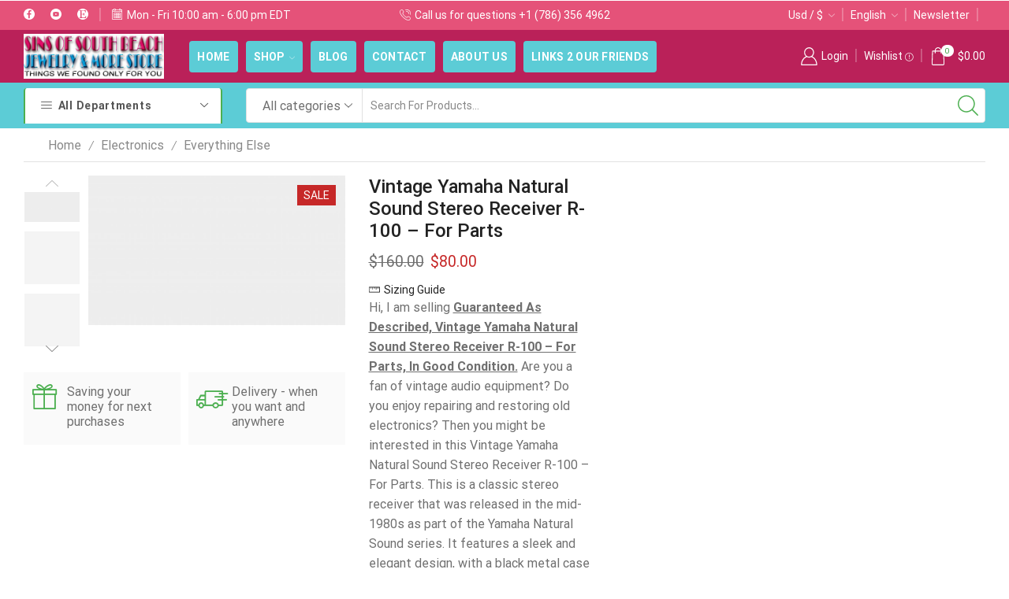

--- FILE ---
content_type: text/html; charset=UTF-8
request_url: https://www.sinsofsouthbeachjewelry.com/product/vintage-yamaha-natural-sound-stereo-receiver-r-100-for-parts/
body_size: 40485
content:

<!DOCTYPE html>
<html lang="en-US" >
<head>
	<meta charset="UTF-8" />
	<meta name="viewport" content="width=device-width, initial-scale=1.0, maximum-scale=1.0, user-scalable=0"/>
	<title>Vintage Yamaha Natural Sound Stereo Receiver R-100 &#8211; For Parts &#8211; Sins Of South Beach Jewelry</title>
	<script type="text/javascript">function theChampLoadEvent(e){var t=window.onload;if(typeof window.onload!="function"){window.onload=e}else{window.onload=function(){t();e()}}}</script>
		<script type="text/javascript">var theChampDefaultLang = 'en_US', theChampCloseIconPath = 'https://www.sinsofsouthbeachjewelry.com/wp-content/plugins/super-socializer/images/close.png';</script>
		<script>var theChampSiteUrl = 'https://www.sinsofsouthbeachjewelry.com', theChampVerified = 0, theChampEmailPopup = 0, heateorSsMoreSharePopupSearchText = 'Search';</script>
			<script> var theChampFBKey = '', theChampFBLang = 'en_US', theChampFbLikeMycred = 0, theChampSsga = 0, theChampCommentNotification = 0, theChampHeateorFcmRecentComments = 0, theChampFbIosLogin = 0; </script>
				<script> var theChampSharingAjaxUrl = 'https://www.sinsofsouthbeachjewelry.com/wp-admin/admin-ajax.php', heateorSsFbMessengerAPI = 'https://www.facebook.com/dialog/send?app_id=595489497242932&display=popup&link=%encoded_post_url%&redirect_uri=%encoded_post_url%',heateorSsWhatsappShareAPI = 'web', heateorSsUrlCountFetched = [], heateorSsSharesText = 'Shares', heateorSsShareText = 'Share', theChampPluginIconPath = 'https://www.sinsofsouthbeachjewelry.com/wp-content/plugins/super-socializer/images/logo.png', theChampSaveSharesLocally = 0, theChampHorizontalSharingCountEnable = 0, theChampVerticalSharingCountEnable = 0, theChampSharingOffset = -10, theChampCounterOffset = -10, theChampMobileStickySharingEnabled = 1, heateorSsCopyLinkMessage = "Link copied.";
		var heateorSsHorSharingShortUrl = "https://www.sinsofsouthbeachjewelry.com/product/vintage-yamaha-natural-sound-stereo-receiver-r-100-for-parts/";var heateorSsVerticalSharingShortUrl = "https://www.sinsofsouthbeachjewelry.com/product/vintage-yamaha-natural-sound-stereo-receiver-r-100-for-parts/";		</script>
			<style type="text/css">
						.the_champ_button_instagram span.the_champ_svg,a.the_champ_instagram span.the_champ_svg{background:radial-gradient(circle at 30% 107%,#fdf497 0,#fdf497 5%,#fd5949 45%,#d6249f 60%,#285aeb 90%)}
					.the_champ_horizontal_sharing .the_champ_svg,.heateor_ss_standard_follow_icons_container .the_champ_svg{
					color: #fff;
				border-width: 0px;
		border-style: solid;
		border-color: transparent;
	}
		.the_champ_horizontal_sharing .theChampTCBackground{
		color:#666;
	}
		.the_champ_horizontal_sharing span.the_champ_svg:hover,.heateor_ss_standard_follow_icons_container span.the_champ_svg:hover{
				border-color: transparent;
	}
		.the_champ_vertical_sharing span.the_champ_svg,.heateor_ss_floating_follow_icons_container span.the_champ_svg{
					color: #fff;
				border-width: 0px;
		border-style: solid;
		border-color: transparent;
	}
		.the_champ_vertical_sharing .theChampTCBackground{
		color:#666;
	}
		.the_champ_vertical_sharing span.the_champ_svg:hover,.heateor_ss_floating_follow_icons_container span.the_champ_svg:hover{
						border-color: transparent;
		}
	@media screen and (max-width:783px){.the_champ_vertical_sharing{display:none!important}}div.heateor_ss_mobile_footer{display:none;}@media screen and (max-width:783px){div.the_champ_bottom_sharing div.the_champ_sharing_ul .theChampTCBackground{width:100%!important;background-color:white}div.the_champ_bottom_sharing{width:100%!important;left:0!important;}div.the_champ_bottom_sharing a{width:14.285714285714% !important;margin:0!important;padding:0!important;}div.the_champ_bottom_sharing .the_champ_svg{width:100%!important;}div.the_champ_bottom_sharing div.theChampTotalShareCount{font-size:.7em!important;line-height:28px!important}div.the_champ_bottom_sharing div.theChampTotalShareText{font-size:.5em!important;line-height:0px!important}div.heateor_ss_mobile_footer{display:block;height:40px;}.the_champ_bottom_sharing{padding:0!important;display:block!important;width: auto!important;bottom:-2px!important;top: auto!important;}.the_champ_bottom_sharing .the_champ_square_count{line-height: inherit;}.the_champ_bottom_sharing .theChampSharingArrow{display:none;}.the_champ_bottom_sharing .theChampTCBackground{margin-right: 1.1em !important}}</style>
	<meta name='robots' content='max-image-preview:large' />
	<style>img:is([sizes="auto" i], [sizes^="auto," i]) { contain-intrinsic-size: 3000px 1500px }</style>
	<script>window._wca = window._wca || [];</script>
<link rel='dns-prefetch' href='//stats.wp.com' />
<link rel='preconnect' href='//c0.wp.com' />
<link rel="alternate" type="application/rss+xml" title="Sins Of South Beach Jewelry &raquo; Feed" href="https://www.sinsofsouthbeachjewelry.com/feed/" />
<link rel="alternate" type="application/rss+xml" title="Sins Of South Beach Jewelry &raquo; Comments Feed" href="https://www.sinsofsouthbeachjewelry.com/comments/feed/" />
<script type="text/javascript">
/* <![CDATA[ */
window._wpemojiSettings = {"baseUrl":"https:\/\/s.w.org\/images\/core\/emoji\/16.0.1\/72x72\/","ext":".png","svgUrl":"https:\/\/s.w.org\/images\/core\/emoji\/16.0.1\/svg\/","svgExt":".svg","source":{"concatemoji":"https:\/\/www.sinsofsouthbeachjewelry.com\/wp-includes\/js\/wp-emoji-release.min.js?ver=6.8.2"}};
/*! This file is auto-generated */
!function(s,n){var o,i,e;function c(e){try{var t={supportTests:e,timestamp:(new Date).valueOf()};sessionStorage.setItem(o,JSON.stringify(t))}catch(e){}}function p(e,t,n){e.clearRect(0,0,e.canvas.width,e.canvas.height),e.fillText(t,0,0);var t=new Uint32Array(e.getImageData(0,0,e.canvas.width,e.canvas.height).data),a=(e.clearRect(0,0,e.canvas.width,e.canvas.height),e.fillText(n,0,0),new Uint32Array(e.getImageData(0,0,e.canvas.width,e.canvas.height).data));return t.every(function(e,t){return e===a[t]})}function u(e,t){e.clearRect(0,0,e.canvas.width,e.canvas.height),e.fillText(t,0,0);for(var n=e.getImageData(16,16,1,1),a=0;a<n.data.length;a++)if(0!==n.data[a])return!1;return!0}function f(e,t,n,a){switch(t){case"flag":return n(e,"\ud83c\udff3\ufe0f\u200d\u26a7\ufe0f","\ud83c\udff3\ufe0f\u200b\u26a7\ufe0f")?!1:!n(e,"\ud83c\udde8\ud83c\uddf6","\ud83c\udde8\u200b\ud83c\uddf6")&&!n(e,"\ud83c\udff4\udb40\udc67\udb40\udc62\udb40\udc65\udb40\udc6e\udb40\udc67\udb40\udc7f","\ud83c\udff4\u200b\udb40\udc67\u200b\udb40\udc62\u200b\udb40\udc65\u200b\udb40\udc6e\u200b\udb40\udc67\u200b\udb40\udc7f");case"emoji":return!a(e,"\ud83e\udedf")}return!1}function g(e,t,n,a){var r="undefined"!=typeof WorkerGlobalScope&&self instanceof WorkerGlobalScope?new OffscreenCanvas(300,150):s.createElement("canvas"),o=r.getContext("2d",{willReadFrequently:!0}),i=(o.textBaseline="top",o.font="600 32px Arial",{});return e.forEach(function(e){i[e]=t(o,e,n,a)}),i}function t(e){var t=s.createElement("script");t.src=e,t.defer=!0,s.head.appendChild(t)}"undefined"!=typeof Promise&&(o="wpEmojiSettingsSupports",i=["flag","emoji"],n.supports={everything:!0,everythingExceptFlag:!0},e=new Promise(function(e){s.addEventListener("DOMContentLoaded",e,{once:!0})}),new Promise(function(t){var n=function(){try{var e=JSON.parse(sessionStorage.getItem(o));if("object"==typeof e&&"number"==typeof e.timestamp&&(new Date).valueOf()<e.timestamp+604800&&"object"==typeof e.supportTests)return e.supportTests}catch(e){}return null}();if(!n){if("undefined"!=typeof Worker&&"undefined"!=typeof OffscreenCanvas&&"undefined"!=typeof URL&&URL.createObjectURL&&"undefined"!=typeof Blob)try{var e="postMessage("+g.toString()+"("+[JSON.stringify(i),f.toString(),p.toString(),u.toString()].join(",")+"));",a=new Blob([e],{type:"text/javascript"}),r=new Worker(URL.createObjectURL(a),{name:"wpTestEmojiSupports"});return void(r.onmessage=function(e){c(n=e.data),r.terminate(),t(n)})}catch(e){}c(n=g(i,f,p,u))}t(n)}).then(function(e){for(var t in e)n.supports[t]=e[t],n.supports.everything=n.supports.everything&&n.supports[t],"flag"!==t&&(n.supports.everythingExceptFlag=n.supports.everythingExceptFlag&&n.supports[t]);n.supports.everythingExceptFlag=n.supports.everythingExceptFlag&&!n.supports.flag,n.DOMReady=!1,n.readyCallback=function(){n.DOMReady=!0}}).then(function(){return e}).then(function(){var e;n.supports.everything||(n.readyCallback(),(e=n.source||{}).concatemoji?t(e.concatemoji):e.wpemoji&&e.twemoji&&(t(e.twemoji),t(e.wpemoji)))}))}((window,document),window._wpemojiSettings);
/* ]]> */
</script>
<link rel='stylesheet' id='jetpack_related-posts-css' href='https://c0.wp.com/p/jetpack/14.9.1/modules/related-posts/related-posts.css' type='text/css' media='all' />
<link rel='stylesheet' id='layerslider-css' href='https://www.sinsofsouthbeachjewelry.com/wp-content/plugins/LayerSlider/assets/static/layerslider/css/layerslider.css?ver=7.9.5' type='text/css' media='all' />
<style id='wp-emoji-styles-inline-css' type='text/css'>

	img.wp-smiley, img.emoji {
		display: inline !important;
		border: none !important;
		box-shadow: none !important;
		height: 1em !important;
		width: 1em !important;
		margin: 0 0.07em !important;
		vertical-align: -0.1em !important;
		background: none !important;
		padding: 0 !important;
	}
</style>
<link rel='stylesheet' id='wp-block-library-css' href='https://c0.wp.com/c/6.8.2/wp-includes/css/dist/block-library/style.min.css' type='text/css' media='all' />
<style id='classic-theme-styles-inline-css' type='text/css'>
/*! This file is auto-generated */
.wp-block-button__link{color:#fff;background-color:#32373c;border-radius:9999px;box-shadow:none;text-decoration:none;padding:calc(.667em + 2px) calc(1.333em + 2px);font-size:1.125em}.wp-block-file__button{background:#32373c;color:#fff;text-decoration:none}
</style>
<link rel='stylesheet' id='mediaelement-css' href='https://c0.wp.com/c/6.8.2/wp-includes/js/mediaelement/mediaelementplayer-legacy.min.css' type='text/css' media='all' />
<link rel='stylesheet' id='wp-mediaelement-css' href='https://c0.wp.com/c/6.8.2/wp-includes/js/mediaelement/wp-mediaelement.min.css' type='text/css' media='all' />
<style id='jetpack-sharing-buttons-style-inline-css' type='text/css'>
.jetpack-sharing-buttons__services-list{display:flex;flex-direction:row;flex-wrap:wrap;gap:0;list-style-type:none;margin:5px;padding:0}.jetpack-sharing-buttons__services-list.has-small-icon-size{font-size:12px}.jetpack-sharing-buttons__services-list.has-normal-icon-size{font-size:16px}.jetpack-sharing-buttons__services-list.has-large-icon-size{font-size:24px}.jetpack-sharing-buttons__services-list.has-huge-icon-size{font-size:36px}@media print{.jetpack-sharing-buttons__services-list{display:none!important}}.editor-styles-wrapper .wp-block-jetpack-sharing-buttons{gap:0;padding-inline-start:0}ul.jetpack-sharing-buttons__services-list.has-background{padding:1.25em 2.375em}
</style>
<style id='global-styles-inline-css' type='text/css'>
:root{--wp--preset--aspect-ratio--square: 1;--wp--preset--aspect-ratio--4-3: 4/3;--wp--preset--aspect-ratio--3-4: 3/4;--wp--preset--aspect-ratio--3-2: 3/2;--wp--preset--aspect-ratio--2-3: 2/3;--wp--preset--aspect-ratio--16-9: 16/9;--wp--preset--aspect-ratio--9-16: 9/16;--wp--preset--color--black: #000000;--wp--preset--color--cyan-bluish-gray: #abb8c3;--wp--preset--color--white: #ffffff;--wp--preset--color--pale-pink: #f78da7;--wp--preset--color--vivid-red: #cf2e2e;--wp--preset--color--luminous-vivid-orange: #ff6900;--wp--preset--color--luminous-vivid-amber: #fcb900;--wp--preset--color--light-green-cyan: #7bdcb5;--wp--preset--color--vivid-green-cyan: #00d084;--wp--preset--color--pale-cyan-blue: #8ed1fc;--wp--preset--color--vivid-cyan-blue: #0693e3;--wp--preset--color--vivid-purple: #9b51e0;--wp--preset--gradient--vivid-cyan-blue-to-vivid-purple: linear-gradient(135deg,rgba(6,147,227,1) 0%,rgb(155,81,224) 100%);--wp--preset--gradient--light-green-cyan-to-vivid-green-cyan: linear-gradient(135deg,rgb(122,220,180) 0%,rgb(0,208,130) 100%);--wp--preset--gradient--luminous-vivid-amber-to-luminous-vivid-orange: linear-gradient(135deg,rgba(252,185,0,1) 0%,rgba(255,105,0,1) 100%);--wp--preset--gradient--luminous-vivid-orange-to-vivid-red: linear-gradient(135deg,rgba(255,105,0,1) 0%,rgb(207,46,46) 100%);--wp--preset--gradient--very-light-gray-to-cyan-bluish-gray: linear-gradient(135deg,rgb(238,238,238) 0%,rgb(169,184,195) 100%);--wp--preset--gradient--cool-to-warm-spectrum: linear-gradient(135deg,rgb(74,234,220) 0%,rgb(151,120,209) 20%,rgb(207,42,186) 40%,rgb(238,44,130) 60%,rgb(251,105,98) 80%,rgb(254,248,76) 100%);--wp--preset--gradient--blush-light-purple: linear-gradient(135deg,rgb(255,206,236) 0%,rgb(152,150,240) 100%);--wp--preset--gradient--blush-bordeaux: linear-gradient(135deg,rgb(254,205,165) 0%,rgb(254,45,45) 50%,rgb(107,0,62) 100%);--wp--preset--gradient--luminous-dusk: linear-gradient(135deg,rgb(255,203,112) 0%,rgb(199,81,192) 50%,rgb(65,88,208) 100%);--wp--preset--gradient--pale-ocean: linear-gradient(135deg,rgb(255,245,203) 0%,rgb(182,227,212) 50%,rgb(51,167,181) 100%);--wp--preset--gradient--electric-grass: linear-gradient(135deg,rgb(202,248,128) 0%,rgb(113,206,126) 100%);--wp--preset--gradient--midnight: linear-gradient(135deg,rgb(2,3,129) 0%,rgb(40,116,252) 100%);--wp--preset--font-size--small: 13px;--wp--preset--font-size--medium: 20px;--wp--preset--font-size--large: 36px;--wp--preset--font-size--x-large: 42px;--wp--preset--font-family--inter: "Inter", sans-serif;--wp--preset--font-family--cardo: Cardo;--wp--preset--spacing--20: 0.44rem;--wp--preset--spacing--30: 0.67rem;--wp--preset--spacing--40: 1rem;--wp--preset--spacing--50: 1.5rem;--wp--preset--spacing--60: 2.25rem;--wp--preset--spacing--70: 3.38rem;--wp--preset--spacing--80: 5.06rem;--wp--preset--shadow--natural: 6px 6px 9px rgba(0, 0, 0, 0.2);--wp--preset--shadow--deep: 12px 12px 50px rgba(0, 0, 0, 0.4);--wp--preset--shadow--sharp: 6px 6px 0px rgba(0, 0, 0, 0.2);--wp--preset--shadow--outlined: 6px 6px 0px -3px rgba(255, 255, 255, 1), 6px 6px rgba(0, 0, 0, 1);--wp--preset--shadow--crisp: 6px 6px 0px rgba(0, 0, 0, 1);}:where(.is-layout-flex){gap: 0.5em;}:where(.is-layout-grid){gap: 0.5em;}body .is-layout-flex{display: flex;}.is-layout-flex{flex-wrap: wrap;align-items: center;}.is-layout-flex > :is(*, div){margin: 0;}body .is-layout-grid{display: grid;}.is-layout-grid > :is(*, div){margin: 0;}:where(.wp-block-columns.is-layout-flex){gap: 2em;}:where(.wp-block-columns.is-layout-grid){gap: 2em;}:where(.wp-block-post-template.is-layout-flex){gap: 1.25em;}:where(.wp-block-post-template.is-layout-grid){gap: 1.25em;}.has-black-color{color: var(--wp--preset--color--black) !important;}.has-cyan-bluish-gray-color{color: var(--wp--preset--color--cyan-bluish-gray) !important;}.has-white-color{color: var(--wp--preset--color--white) !important;}.has-pale-pink-color{color: var(--wp--preset--color--pale-pink) !important;}.has-vivid-red-color{color: var(--wp--preset--color--vivid-red) !important;}.has-luminous-vivid-orange-color{color: var(--wp--preset--color--luminous-vivid-orange) !important;}.has-luminous-vivid-amber-color{color: var(--wp--preset--color--luminous-vivid-amber) !important;}.has-light-green-cyan-color{color: var(--wp--preset--color--light-green-cyan) !important;}.has-vivid-green-cyan-color{color: var(--wp--preset--color--vivid-green-cyan) !important;}.has-pale-cyan-blue-color{color: var(--wp--preset--color--pale-cyan-blue) !important;}.has-vivid-cyan-blue-color{color: var(--wp--preset--color--vivid-cyan-blue) !important;}.has-vivid-purple-color{color: var(--wp--preset--color--vivid-purple) !important;}.has-black-background-color{background-color: var(--wp--preset--color--black) !important;}.has-cyan-bluish-gray-background-color{background-color: var(--wp--preset--color--cyan-bluish-gray) !important;}.has-white-background-color{background-color: var(--wp--preset--color--white) !important;}.has-pale-pink-background-color{background-color: var(--wp--preset--color--pale-pink) !important;}.has-vivid-red-background-color{background-color: var(--wp--preset--color--vivid-red) !important;}.has-luminous-vivid-orange-background-color{background-color: var(--wp--preset--color--luminous-vivid-orange) !important;}.has-luminous-vivid-amber-background-color{background-color: var(--wp--preset--color--luminous-vivid-amber) !important;}.has-light-green-cyan-background-color{background-color: var(--wp--preset--color--light-green-cyan) !important;}.has-vivid-green-cyan-background-color{background-color: var(--wp--preset--color--vivid-green-cyan) !important;}.has-pale-cyan-blue-background-color{background-color: var(--wp--preset--color--pale-cyan-blue) !important;}.has-vivid-cyan-blue-background-color{background-color: var(--wp--preset--color--vivid-cyan-blue) !important;}.has-vivid-purple-background-color{background-color: var(--wp--preset--color--vivid-purple) !important;}.has-black-border-color{border-color: var(--wp--preset--color--black) !important;}.has-cyan-bluish-gray-border-color{border-color: var(--wp--preset--color--cyan-bluish-gray) !important;}.has-white-border-color{border-color: var(--wp--preset--color--white) !important;}.has-pale-pink-border-color{border-color: var(--wp--preset--color--pale-pink) !important;}.has-vivid-red-border-color{border-color: var(--wp--preset--color--vivid-red) !important;}.has-luminous-vivid-orange-border-color{border-color: var(--wp--preset--color--luminous-vivid-orange) !important;}.has-luminous-vivid-amber-border-color{border-color: var(--wp--preset--color--luminous-vivid-amber) !important;}.has-light-green-cyan-border-color{border-color: var(--wp--preset--color--light-green-cyan) !important;}.has-vivid-green-cyan-border-color{border-color: var(--wp--preset--color--vivid-green-cyan) !important;}.has-pale-cyan-blue-border-color{border-color: var(--wp--preset--color--pale-cyan-blue) !important;}.has-vivid-cyan-blue-border-color{border-color: var(--wp--preset--color--vivid-cyan-blue) !important;}.has-vivid-purple-border-color{border-color: var(--wp--preset--color--vivid-purple) !important;}.has-vivid-cyan-blue-to-vivid-purple-gradient-background{background: var(--wp--preset--gradient--vivid-cyan-blue-to-vivid-purple) !important;}.has-light-green-cyan-to-vivid-green-cyan-gradient-background{background: var(--wp--preset--gradient--light-green-cyan-to-vivid-green-cyan) !important;}.has-luminous-vivid-amber-to-luminous-vivid-orange-gradient-background{background: var(--wp--preset--gradient--luminous-vivid-amber-to-luminous-vivid-orange) !important;}.has-luminous-vivid-orange-to-vivid-red-gradient-background{background: var(--wp--preset--gradient--luminous-vivid-orange-to-vivid-red) !important;}.has-very-light-gray-to-cyan-bluish-gray-gradient-background{background: var(--wp--preset--gradient--very-light-gray-to-cyan-bluish-gray) !important;}.has-cool-to-warm-spectrum-gradient-background{background: var(--wp--preset--gradient--cool-to-warm-spectrum) !important;}.has-blush-light-purple-gradient-background{background: var(--wp--preset--gradient--blush-light-purple) !important;}.has-blush-bordeaux-gradient-background{background: var(--wp--preset--gradient--blush-bordeaux) !important;}.has-luminous-dusk-gradient-background{background: var(--wp--preset--gradient--luminous-dusk) !important;}.has-pale-ocean-gradient-background{background: var(--wp--preset--gradient--pale-ocean) !important;}.has-electric-grass-gradient-background{background: var(--wp--preset--gradient--electric-grass) !important;}.has-midnight-gradient-background{background: var(--wp--preset--gradient--midnight) !important;}.has-small-font-size{font-size: var(--wp--preset--font-size--small) !important;}.has-medium-font-size{font-size: var(--wp--preset--font-size--medium) !important;}.has-large-font-size{font-size: var(--wp--preset--font-size--large) !important;}.has-x-large-font-size{font-size: var(--wp--preset--font-size--x-large) !important;}
:where(.wp-block-post-template.is-layout-flex){gap: 1.25em;}:where(.wp-block-post-template.is-layout-grid){gap: 1.25em;}
:where(.wp-block-columns.is-layout-flex){gap: 2em;}:where(.wp-block-columns.is-layout-grid){gap: 2em;}
:root :where(.wp-block-pullquote){font-size: 1.5em;line-height: 1.6;}
</style>
<link rel='stylesheet' id='contact-form-7-css' href='https://www.sinsofsouthbeachjewelry.com/wp-content/plugins/contact-form-7/includes/css/styles.css?ver=6.1.1' type='text/css' media='all' />
<link rel='stylesheet' id='ppc-style-css' href='https://www.sinsofsouthbeachjewelry.com/wp-content/plugins/password-protected-categories/assets/css/ppc.css?ver=2.1.19' type='text/css' media='all' />
<style id='woocommerce-inline-inline-css' type='text/css'>
.woocommerce form .form-row .required { visibility: visible; }
</style>
<link rel='stylesheet' id='brands-styles-css' href='https://c0.wp.com/p/woocommerce/9.6.0/assets/css/brands.css' type='text/css' media='all' />
<link rel='stylesheet' id='the_champ_frontend_css-css' href='https://www.sinsofsouthbeachjewelry.com/wp-content/plugins/super-socializer/css/front.css?ver=7.14.4' type='text/css' media='all' />
<link rel='stylesheet' id='etheme-parent-style-css' href='https://www.sinsofsouthbeachjewelry.com/wp-content/themes/xstore/xstore.min.css?ver=9.4.5' type='text/css' media='all' />
<link rel='stylesheet' id='etheme-swatches-style-css' href='https://www.sinsofsouthbeachjewelry.com/wp-content/themes/xstore/css/swatches.min.css?ver=9.4.5' type='text/css' media='all' />
<link rel='stylesheet' id='etheme-wpb-style-css' href='https://www.sinsofsouthbeachjewelry.com/wp-content/themes/xstore/css/wpb.min.css?ver=9.4.5' type='text/css' media='all' />
<link rel='stylesheet' id='js_composer_front-css' href='https://www.sinsofsouthbeachjewelry.com/wp-content/plugins/js_composer/assets/css/js_composer.min.css?ver=8.0' type='text/css' media='all' />
<link rel='stylesheet' id='etheme-slick-library-css' href='https://www.sinsofsouthbeachjewelry.com/wp-content/themes/xstore/css/libs/slick.min.css?ver=9.4.5' type='text/css' media='all' />
<link rel='stylesheet' id='etheme-breadcrumbs-css' href='https://www.sinsofsouthbeachjewelry.com/wp-content/themes/xstore/css/modules/breadcrumbs.min.css?ver=9.4.5' type='text/css' media='all' />
<link rel='stylesheet' id='etheme-back-top-css' href='https://www.sinsofsouthbeachjewelry.com/wp-content/themes/xstore/css/modules/back-top.min.css?ver=9.4.5' type='text/css' media='all' />
<link rel='stylesheet' id='etheme-woocommerce-css' href='https://www.sinsofsouthbeachjewelry.com/wp-content/themes/xstore/css/modules/woocommerce/global.min.css?ver=9.4.5' type='text/css' media='all' />
<link rel='stylesheet' id='etheme-woocommerce-archive-css' href='https://www.sinsofsouthbeachjewelry.com/wp-content/themes/xstore/css/modules/woocommerce/archive.min.css?ver=9.4.5' type='text/css' media='all' />
<link rel='stylesheet' id='etheme-single-product-builder-css' href='https://www.sinsofsouthbeachjewelry.com/wp-content/themes/xstore/css/modules/woocommerce/single-product/single-product-builder.min.css?ver=9.4.5' type='text/css' media='all' />
<link rel='stylesheet' id='etheme-single-product-elements-css' href='https://www.sinsofsouthbeachjewelry.com/wp-content/themes/xstore/css/modules/woocommerce/single-product/single-product-elements.min.css?ver=9.4.5' type='text/css' media='all' />
<link rel='stylesheet' id='etheme-star-rating-css' href='https://www.sinsofsouthbeachjewelry.com/wp-content/themes/xstore/css/modules/star-rating.min.css?ver=9.4.5' type='text/css' media='all' />
<link rel='stylesheet' id='etheme-comments-css' href='https://www.sinsofsouthbeachjewelry.com/wp-content/themes/xstore/css/modules/comments.min.css?ver=9.4.5' type='text/css' media='all' />
<link rel='stylesheet' id='etheme-single-post-meta-css' href='https://www.sinsofsouthbeachjewelry.com/wp-content/themes/xstore/css/modules/blog/single-post/meta.min.css?ver=9.4.5' type='text/css' media='all' />
<link rel='stylesheet' id='etheme-contact-forms-css' href='https://www.sinsofsouthbeachjewelry.com/wp-content/themes/xstore/css/modules/contact-forms.min.css?ver=9.4.5' type='text/css' media='all' />
<style id='xstore-icons-font-inline-css' type='text/css'>
@font-face {
				  font-family: 'xstore-icons';
				  src:
				    url('https://www.sinsofsouthbeachjewelry.com/wp-content/themes/xstore/fonts/xstore-icons-light.ttf') format('truetype'),
				    url('https://www.sinsofsouthbeachjewelry.com/wp-content/themes/xstore/fonts/xstore-icons-light.woff2') format('woff2'),
				    url('https://www.sinsofsouthbeachjewelry.com/wp-content/themes/xstore/fonts/xstore-icons-light.woff') format('woff'),
				    url('https://www.sinsofsouthbeachjewelry.com/wp-content/themes/xstore/fonts/xstore-icons-light.svg#xstore-icons') format('svg');
				  font-weight: normal;
				  font-style: normal;
				  font-display: swap;
				}
</style>
<link rel='stylesheet' id='etheme-header-menu-css' href='https://www.sinsofsouthbeachjewelry.com/wp-content/themes/xstore/css/modules/layout/header/parts/menu.min.css?ver=9.4.5' type='text/css' media='all' />
<link rel='stylesheet' id='etheme-all-departments-menu-css' href='https://www.sinsofsouthbeachjewelry.com/wp-content/themes/xstore/css/modules/layout/header/parts/all-departments-menu.min.css?ver=9.4.5' type='text/css' media='all' />
<link rel='stylesheet' id='etheme-header-search-css' href='https://www.sinsofsouthbeachjewelry.com/wp-content/themes/xstore/css/modules/layout/header/parts/search.min.css?ver=9.4.5' type='text/css' media='all' />
<link rel='stylesheet' id='xstore-kirki-styles-css' href='https://www.sinsofsouthbeachjewelry.com/wp-content/uploads/xstore/kirki-styles.css?ver=1737709551050' type='text/css' media='all' />
<script type="text/javascript" id="jetpack_related-posts-js-extra">
/* <![CDATA[ */
var related_posts_js_options = {"post_heading":"h4"};
/* ]]> */
</script>
<script type="text/javascript" src="https://c0.wp.com/p/jetpack/14.9.1/_inc/build/related-posts/related-posts.min.js" id="jetpack_related-posts-js"></script>
<script type="text/javascript" src="https://c0.wp.com/c/6.8.2/wp-includes/js/jquery/jquery.min.js" id="jquery-core-js"></script>
<script type="text/javascript" src="https://c0.wp.com/c/6.8.2/wp-includes/js/jquery/jquery-migrate.min.js" id="jquery-migrate-js"></script>
<script type="text/javascript" id="layerslider-utils-js-extra">
/* <![CDATA[ */
var LS_Meta = {"v":"7.9.5","fixGSAP":"1"};
/* ]]> */
</script>
<script type="text/javascript" src="https://www.sinsofsouthbeachjewelry.com/wp-content/plugins/LayerSlider/assets/static/layerslider/js/layerslider.utils.js?ver=7.9.5" id="layerslider-utils-js"></script>
<script type="text/javascript" src="https://www.sinsofsouthbeachjewelry.com/wp-content/plugins/LayerSlider/assets/static/layerslider/js/layerslider.kreaturamedia.jquery.js?ver=7.9.5" id="layerslider-js"></script>
<script type="text/javascript" src="https://www.sinsofsouthbeachjewelry.com/wp-content/plugins/LayerSlider/assets/static/layerslider/js/layerslider.transitions.js?ver=7.9.5" id="layerslider-transitions-js"></script>
<script type="text/javascript" src="https://c0.wp.com/p/woocommerce/9.6.0/assets/js/zoom/jquery.zoom.min.js" id="zoom-js" defer="defer" data-wp-strategy="defer"></script>
<script type="text/javascript" id="wc-single-product-js-extra">
/* <![CDATA[ */
var wc_single_product_params = {"i18n_required_rating_text":"Please select a rating","i18n_product_gallery_trigger_text":"View full-screen image gallery","review_rating_required":"yes","flexslider":{"rtl":false,"animation":"slide","smoothHeight":true,"directionNav":false,"controlNav":"thumbnails","slideshow":false,"animationSpeed":500,"animationLoop":false,"allowOneSlide":false},"zoom_enabled":"1","zoom_options":[],"photoswipe_enabled":"","photoswipe_options":{"shareEl":false,"closeOnScroll":false,"history":false,"hideAnimationDuration":0,"showAnimationDuration":0},"flexslider_enabled":""};
/* ]]> */
</script>
<script type="text/javascript" src="https://c0.wp.com/p/woocommerce/9.6.0/assets/js/frontend/single-product.min.js" id="wc-single-product-js" defer="defer" data-wp-strategy="defer"></script>
<script type="text/javascript" src="https://c0.wp.com/p/woocommerce/9.6.0/assets/js/jquery-blockui/jquery.blockUI.min.js" id="jquery-blockui-js" defer="defer" data-wp-strategy="defer"></script>
<script type="text/javascript" src="https://c0.wp.com/p/woocommerce/9.6.0/assets/js/js-cookie/js.cookie.min.js" id="js-cookie-js" defer="defer" data-wp-strategy="defer"></script>
<script type="text/javascript" id="woocommerce-js-extra">
/* <![CDATA[ */
var woocommerce_params = {"ajax_url":"\/wp-admin\/admin-ajax.php","wc_ajax_url":"\/?wc-ajax=%%endpoint%%"};
/* ]]> */
</script>
<script type="text/javascript" src="https://c0.wp.com/p/woocommerce/9.6.0/assets/js/frontend/woocommerce.min.js" id="woocommerce-js" defer="defer" data-wp-strategy="defer"></script>
<script type="text/javascript" src="https://stats.wp.com/s-202536.js" id="woocommerce-analytics-js" defer="defer" data-wp-strategy="defer"></script>
<script></script><meta name="generator" content="Powered by LayerSlider 7.9.5 - Build Heros, Sliders, and Popups. Create Animations and Beautiful, Rich Web Content as Easy as Never Before on WordPress." />
<!-- LayerSlider updates and docs at: https://layerslider.com -->
<link rel="https://api.w.org/" href="https://www.sinsofsouthbeachjewelry.com/wp-json/" /><link rel="alternate" title="JSON" type="application/json" href="https://www.sinsofsouthbeachjewelry.com/wp-json/wp/v2/product/15466" /><link rel="EditURI" type="application/rsd+xml" title="RSD" href="https://www.sinsofsouthbeachjewelry.com/xmlrpc.php?rsd" />
<meta name="generator" content="WordPress 6.8.2" />
<meta name="generator" content="WooCommerce 9.6.0" />
<link rel="canonical" href="https://www.sinsofsouthbeachjewelry.com/product/vintage-yamaha-natural-sound-stereo-receiver-r-100-for-parts/" />
<link rel='shortlink' href='https://www.sinsofsouthbeachjewelry.com/?p=15466' />
	<style>img#wpstats{display:none}</style>
					<link rel="prefetch" as="font" href="https://www.sinsofsouthbeachjewelry.com/wp-content/themes/xstore/fonts/xstore-icons-light.woff?v=9.4.5" type="font/woff">
					<link rel="prefetch" as="font" href="https://www.sinsofsouthbeachjewelry.com/wp-content/themes/xstore/fonts/xstore-icons-light.woff2?v=9.4.5" type="font/woff2">
			<noscript><style>.woocommerce-product-gallery{ opacity: 1 !important; }</style></noscript>
	<meta name="generator" content="Powered by WPBakery Page Builder - drag and drop page builder for WordPress."/>
<meta name="generator" content="Powered by Slider Revolution 6.7.23 - responsive, Mobile-Friendly Slider Plugin for WordPress with comfortable drag and drop interface." />
<style class='wp-fonts-local' type='text/css'>
@font-face{font-family:Inter;font-style:normal;font-weight:300 900;font-display:fallback;src:url('https://www.sinsofsouthbeachjewelry.com/wp-content/plugins/woocommerce/assets/fonts/Inter-VariableFont_slnt,wght.woff2') format('woff2');font-stretch:normal;}
@font-face{font-family:Cardo;font-style:normal;font-weight:400;font-display:fallback;src:url('https://www.sinsofsouthbeachjewelry.com/wp-content/plugins/woocommerce/assets/fonts/cardo_normal_400.woff2') format('woff2');}
</style>
<link rel="icon" href="https://www.sinsofsouthbeachjewelry.com/wp-content/uploads/2017/11/cropped-SOSBE-Favicon-32x32.png" sizes="32x32" />
<link rel="icon" href="https://www.sinsofsouthbeachjewelry.com/wp-content/uploads/2017/11/cropped-SOSBE-Favicon-192x192.png" sizes="192x192" />
<link rel="apple-touch-icon" href="https://www.sinsofsouthbeachjewelry.com/wp-content/uploads/2017/11/cropped-SOSBE-Favicon-180x180.png" />
<meta name="msapplication-TileImage" content="https://www.sinsofsouthbeachjewelry.com/wp-content/uploads/2017/11/cropped-SOSBE-Favicon-270x270.png" />
<script>function setREVStartSize(e){
			//window.requestAnimationFrame(function() {
				window.RSIW = window.RSIW===undefined ? window.innerWidth : window.RSIW;
				window.RSIH = window.RSIH===undefined ? window.innerHeight : window.RSIH;
				try {
					var pw = document.getElementById(e.c).parentNode.offsetWidth,
						newh;
					pw = pw===0 || isNaN(pw) || (e.l=="fullwidth" || e.layout=="fullwidth") ? window.RSIW : pw;
					e.tabw = e.tabw===undefined ? 0 : parseInt(e.tabw);
					e.thumbw = e.thumbw===undefined ? 0 : parseInt(e.thumbw);
					e.tabh = e.tabh===undefined ? 0 : parseInt(e.tabh);
					e.thumbh = e.thumbh===undefined ? 0 : parseInt(e.thumbh);
					e.tabhide = e.tabhide===undefined ? 0 : parseInt(e.tabhide);
					e.thumbhide = e.thumbhide===undefined ? 0 : parseInt(e.thumbhide);
					e.mh = e.mh===undefined || e.mh=="" || e.mh==="auto" ? 0 : parseInt(e.mh,0);
					if(e.layout==="fullscreen" || e.l==="fullscreen")
						newh = Math.max(e.mh,window.RSIH);
					else{
						e.gw = Array.isArray(e.gw) ? e.gw : [e.gw];
						for (var i in e.rl) if (e.gw[i]===undefined || e.gw[i]===0) e.gw[i] = e.gw[i-1];
						e.gh = e.el===undefined || e.el==="" || (Array.isArray(e.el) && e.el.length==0)? e.gh : e.el;
						e.gh = Array.isArray(e.gh) ? e.gh : [e.gh];
						for (var i in e.rl) if (e.gh[i]===undefined || e.gh[i]===0) e.gh[i] = e.gh[i-1];
											
						var nl = new Array(e.rl.length),
							ix = 0,
							sl;
						e.tabw = e.tabhide>=pw ? 0 : e.tabw;
						e.thumbw = e.thumbhide>=pw ? 0 : e.thumbw;
						e.tabh = e.tabhide>=pw ? 0 : e.tabh;
						e.thumbh = e.thumbhide>=pw ? 0 : e.thumbh;
						for (var i in e.rl) nl[i] = e.rl[i]<window.RSIW ? 0 : e.rl[i];
						sl = nl[0];
						for (var i in nl) if (sl>nl[i] && nl[i]>0) { sl = nl[i]; ix=i;}
						var m = pw>(e.gw[ix]+e.tabw+e.thumbw) ? 1 : (pw-(e.tabw+e.thumbw)) / (e.gw[ix]);
						newh =  (e.gh[ix] * m) + (e.tabh + e.thumbh);
					}
					var el = document.getElementById(e.c);
					if (el!==null && el) el.style.height = newh+"px";
					el = document.getElementById(e.c+"_wrapper");
					if (el!==null && el) {
						el.style.height = newh+"px";
						el.style.display = "block";
					}
				} catch(e){
					console.log("Failure at Presize of Slider:" + e)
				}
			//});
		  };</script>
		<style type="text/css" id="wp-custom-css">
			.memorial-advantages .vc_tta-icon {
	font-size: 35px !important;
	color: #ff8503;
}

.memorial-advantages .vc_tta-title-text {
	font-size: 22px !important;
	color: #000;
	text-shadow: 2px 2px 3px #b9b9b9;
}

.memorial-adv-zigzag {
	margin-bottom:30px;
}
p {
	color: #6f6f6f !important;
}
h3 {
	line-height:1.3;
}

div#reviews {
	display: none;
}		</style>
		<style id="kirki-inline-styles"></style><style type="text/css" class="et_custom-css">.btn-checkout:hover,.btn-view-wishlist:hover{opacity:1 !important}.content-page,.page-content{padding-bottom:50px}.products-loop .content-product .product-details,.swiper-container .content-product .product-details{text-align:start}.products-loop .content-product .star-rating,.swiper-container .content-product .star-rating{margin-left:0}.carousel-area.products-slider{padding:13px 12px 0}.content-product .products-page-cats a{font-size:11px;text-transform:uppercase}.grid-post-body,.single-post .post-heading{text-align:center}.sidebar-widget .widget-title span,.upsell-products .widget-title span{font-size:18px}.related-products-title{border-bottom:1px solid #e1e1e1;padding-bottom:15px}.related-products-title span{border-bottom:2px solid #4caf50;padding-bottom:13px}.woocommerce-pagination ul li span,.etheme-pagination span,.after-shop-loop a,.etheme-pagination a{border-radius:4px}.footer .et-mailchimp input[type="submit"],.footer .et-mailchimp input[type="email"]{border-radius:4px !important;border-color:transparent !important}.footer .mc4wp-form .et-mailchimp{background-color:#fff;border-radius:4px !important}input.dokan-form-control,input[type="text"],input[type="number"],input[type="email"],input[type="search"],input[type="password"],input[type="tel"],input[type="url"],.with-border-radius{border-radius:4px}@media (min-width:993px){.container,.et-container{padding-left:30px;padding-right:30px}.products-loop .product:hover,.carousel-area .product-slide:hover{box-shadow:0 0 10px 3px rgba(0,0,0,.1);z-index:2;transform:translateY(-5px) scale(1.007);border-radius:5px}.products-loop .type-product{padding-top:15px}.products-loop .content-product{margin-bottom:15px}.products-loop .product,.swiper-container .product-slide{transition:all .2s ease-in-out}}@media (min-width:768px) and (max-width:992px){.container,.et-container{padding-left:30px;padding-right:30px}}.swiper-custom-right:not(.et-swiper-elementor-nav),.swiper-custom-left:not(.et-swiper-elementor-nav){background:transparent !important}@media only screen and (max-width:1830px){.swiper-custom-left,.middle-inside .swiper-entry .swiper-button-prev,.middle-inside.swiper-entry .swiper-button-prev{left:-15px}.swiper-custom-right,.middle-inside .swiper-entry .swiper-button-next,.middle-inside.swiper-entry .swiper-button-next{right:-15px}.middle-inbox .swiper-entry .swiper-button-prev,.middle-inbox.swiper-entry .swiper-button-prev{left:8px}.middle-inbox .swiper-entry .swiper-button-next,.middle-inbox.swiper-entry .swiper-button-next{right:8px}.swiper-entry:hover .swiper-custom-left,.middle-inside .swiper-entry:hover .swiper-button-prev,.middle-inside.swiper-entry:hover .swiper-button-prev{left:-5px}.swiper-entry:hover .swiper-custom-right,.middle-inside .swiper-entry:hover .swiper-button-next,.middle-inside.swiper-entry:hover .swiper-button-next{right:-5px}.middle-inbox .swiper-entry:hover .swiper-button-prev,.middle-inbox.swiper-entry:hover .swiper-button-prev{left:5px}.middle-inbox .swiper-entry:hover .swiper-button-next,.middle-inbox.swiper-entry:hover .swiper-button-next{right:5px}}.header-main-menu.et_element-top-level .menu{margin-right:-5px;margin-left:-5px}.swiper-container{width:auto}.content-product .product-content-image img,.category-grid img,.categoriesCarousel .category-grid img{width:100%}.etheme-elementor-slider:not(.swiper-container-initialized,.swiper-initialized) .swiper-slide{max-width:calc(100% / var(--slides-per-view,4))}.etheme-elementor-slider[data-animation]:not(.swiper-container-initialized,.swiper-initialized,[data-animation=slide],[data-animation=coverflow]) .swiper-slide{max-width:100%}body:not([data-elementor-device-mode]) .etheme-elementor-off-canvas__container{transition:none;opacity:0;visibility:hidden;position:fixed}</style><noscript><style> .wpb_animate_when_almost_visible { opacity: 1; }</style></noscript><style type="text/css" data-type="et_vc_shortcodes-custom-css">@media only screen and (max-width: 1199px) and (min-width: 769px) { div.et-md-no-bg { background-image: none !important; } }@media only screen and (max-width: 768px) and (min-width: 480px) { div.et-sm-no-bg { background-image: none !important; } }@media only screen and (max-width: 480px) {div.et-xs-no-bg { background-image: none !important; }}</style></head>
<body data-rsssl=1 class="wp-singular product-template-default single single-product postid-15466 wp-theme-xstore theme-xstore woocommerce woocommerce-page woocommerce-no-js et_cart-type-1 et_b_dt_header-not-overlap et_b_mob_header-not-overlap breadcrumbs-type-left2 wide et-preloader-off et-catalog-off  sticky-message-on et-secondary-menu-on et-secondary-visibility-opened et-secondary-on-home et-enable-swatch wpb-js-composer js-comp-ver-8.0 vc_responsive" data-mode="light">



<div class="template-container">

		<div class="template-content">
		<div class="page-wrapper">
			<header id="header" class="site-header sticky"  data-type="sticky"><div class="header-wrapper">
<div class="header-top-wrapper ">
	<div class="header-top" data-title="Header top">
		<div class="et-row-container et-container">
			<div class="et-wrap-columns flex align-items-center">		
				
		
        <div class="et_column et_col-xs-4 et_col-xs-offset-0 pos-static">
			

<style>                .connect-block-element-Kaccg {
                    --connect-block-space: 10px;
                    margin: 0 -10px;
                }
                .et_element.connect-block-element-Kaccg > div,
                .et_element.connect-block-element-Kaccg > form.cart,
                .et_element.connect-block-element-Kaccg > .price {
                    margin: 0 10px;
                }
                                    .et_element.connect-block-element-Kaccg > .et_b_header-widget > div, 
                    .et_element.connect-block-element-Kaccg > .et_b_header-widget > ul {
                        margin-left: 10px;
                        margin-right: 10px;
                    }
                    .et_element.connect-block-element-Kaccg .widget_nav_menu .menu > li > a {
                        margin: 0 10px                    }
/*                    .et_element.connect-block-element-Kaccg .widget_nav_menu .menu .menu-item-has-children > a:after {
                        right: 10px;
                    }*/
                </style><div class="et_element et_connect-block flex flex-row connect-block-element-Kaccg align-items-center justify-content-start">

<div class="et_element et_b_header-socials et-socials flex flex-nowrap align-items-center  justify-content-start mob-justify-content-start et_element-top-level flex-row" >
	        <a href="https://www.facebook.com/sinsofsouthbeachjewelry/"  rel="nofollow"           data-tooltip="Facebook" title="Facebook">
            <span class="screen-reader-text hidden">Facebook</span>
			<svg xmlns="http://www.w3.org/2000/svg" width="1em" height="1em" viewBox="0 0 24 24"><path d="M12 0c-6.624 0-12 5.376-12 12s5.376 12 12 12 12-5.376 12-12-5.376-12-12-12zM16.584 6.12h-1.656c-1.296 0-1.56 0.624-1.56 1.536v1.992h3.096v3.144h-3.096v8.040h-3.24v-8.064h-2.712v-3.12h2.712v-2.304c0-2.688 1.632-4.152 4.032-4.152h2.424v2.928z"></path></svg>        </a>
	        <a href="#"  rel="nofollow"           data-tooltip="Youtube" title="Youtube">
            <span class="screen-reader-text hidden">Youtube</span>
			<svg xmlns="http://www.w3.org/2000/svg" width="1em" height="1em" viewBox="0 0 32 32"><path d="M14.327 18.676l4.97-2.676-4.97-2.676z"></path><path d="M16 0c-8.837 0-16 7.163-16 16s7.163 16 16 16 16-7.163 16-16-7.163-16-16-16zM24.181 20.87c-0.113 0.482-0.475 0.868-0.959 1.021-1.281 0.407-4.060 0.799-7.223 0.799s-5.941-0.393-7.222-0.799c-0.483-0.153-0.845-0.54-0.959-1.021-0.214-0.91-0.517-2.596-0.517-4.87s0.302-3.96 0.516-4.87c0.113-0.482 0.475-0.868 0.959-1.021 1.281-0.406 4.060-0.799 7.223-0.799s5.941 0.393 7.222 0.799c0.483 0.153 0.845 0.54 0.959 1.021 0.214 0.909 0.517 2.596 0.517 4.87s-0.302 3.96-0.516 4.87z"></path></svg>        </a>
	        <a href="#"  rel="nofollow"           data-tooltip="Etsy" title="Etsy">
            <span class="screen-reader-text hidden">Etsy</span>
			<svg xmlns="http://www.w3.org/2000/svg" width="1em" height="1em" x="0px" y="0px" viewBox="0 0 24 24" style="enable-background:new 0 0 24 24;" xml:space="preserve"><g><path d="M12,0C5.3725629,0,0,5.372808,0,12s5.3725629,12,12,12s12-5.3728085,12-12S18.6274357,0,12,0z M19.3298817,16.7314987c-0.1365108,1.1289215-0.2781792,2.2568607-0.404871,3.3870087c-0.0466499,0.4205818-0.0306892,0.418129-0.4618301,0.4132156c-3.2912521-0.0410023-6.5822601-0.0942802-9.8735142-0.1126938c-1.1792526-0.006876-2.3587518,0.0709553-3.5384955,0.1080303c-0.1561532,0.0051575-0.3120613,0.0009823-0.4976778,0.0009823c0-0.3280201,0-0.645483,0-1.0137691c0.4205828-0.0829868,0.8664551-0.1654854,1.3096266-0.260994c0.182179-0.0392857,0.362885-0.0962448,0.5354881-0.1654835c0.2605019-0.1048393,0.4240203-0.2985592,0.4615855-0.5843487c0.0174322-0.1343002,0.0439491-0.2690945,0.0451765-0.4036407c0.0225883-2.4557333,0.0535245-4.9112215,0.056962-7.3667107C6.9645414,9.207653,6.9255033,7.6824565,6.9004593,6.157505C6.8864646,5.2939959,6.6578813,5.0253925,5.8159785,4.864574c-0.357729-0.0680103-0.7193861-0.1220255-1.073432-0.2045221C4.657104,4.6396732,4.5355692,4.5358167,4.5286946,4.4611773C4.50316,4.1829987,4.5186281,3.9016275,4.5186281,3.597914c4.7209415,0.0785677,9.4151201,0.2774425,14.1534929-0.1316011c-0.0991917,1.6025372-0.1986275,3.2080207-0.2997856,4.8422303c-0.2870159,0-0.5497284,0.0228338-0.8045826-0.0120306c-0.090107-0.0127668-0.2032948-0.1522245-0.2344761-0.2553453c-0.1443672-0.4782815-0.2511711-0.9681029-0.3960304-1.4466295c-0.0849514-0.2779336-0.1993656-0.5502195-0.3304749-0.8099847c-0.2963486-0.5880308-0.7412376-0.9037747-1.4456482-0.8917441c-1.6931353,0.0297084-3.3867617,0.0090847-5.0798979,0.0100665C9.6505747,4.903367,9.6378088,4.9176068,9.6373177,5.3394179C9.6348629,7.2417397,9.6333895,9.1443081,9.631916,11.0463848c-0.0004902,0.103857,0,0.2077141,0,0.3383322c0.7486038,0,1.4564505,0.0117855,2.163806-0.0044203c0.4583941-0.010066,0.9160509-0.0552425,1.3737087-0.0930538c0.6258411-0.0518055,0.8482866-0.2344761,1.0056677-0.8384657c0.1178513-0.4532375,0.2234268-0.909668,0.3255653-1.3668337c0.040266-0.1802158,0.1222706-0.2632017,0.3199186-0.2492075c0.2489614,0.0176773,0.5001326,0.0044203,0.7854319,0.0044203c0,0.1662188,0.0014734,0.3152533,0,0.465023c-0.0152225,1.7852068-0.0346184,3.5704145-0.040266,5.3556213c-0.0009823,0.237422-0.0559797,0.3319492-0.3108339,0.3331757c-0.7500763,0.0054016-0.7495861,0.0154686-0.926362-0.7169304c-0.0638361-0.2632017-0.1279182-0.5268946-0.1971569-0.7883778c-0.1588535-0.6027622-0.608655-0.8247166-1.1743431-0.8433762c-1.0643473-0.0358467-2.130168-0.0461588-3.1954985-0.0665369c-0.0289717-0.0004911-0.0581894,0.0154676-0.1153965,0.0306902c-0.0051565,0.1180973-0.0154676,0.2403679-0.0157137,0.3623943c-0.0024548,1.5890331-0.0039282,3.1775742-0.0044193,4.7663631c-0.0007362,0.9872532,0.371233,1.4662704,1.3616781,1.4942608c1.5232325,0.0437031,3.050148,0.0120316,4.5738726-0.0346203c0.9216976-0.0277424,1.5529404-0.5676498,1.9482346-1.3700256c0.3221264-0.6545677,0.6167564-1.3238659,0.8890438-2.0000391c0.120306-0.2997856,0.2771969-0.4387522,0.6017799-0.3889103c0.1406841,0.0220966,0.2882462,0.0036821,0.4861374,0.0036821C19.4310379,15.896471,19.3802147,16.3138618,19.3298817,16.7314987z"/></g></svg>        </a>
	</div>

<span class="et_connect-block-sep"></span>

<div class="et_element et_b_header-html_block header-html_block1" ><span><i class="et-icon et-calendar et_b-icon"></i><span>Mon - Fri 10:00 am - 6:00 pm EDT</span></span></div>

</div>        </div>
			
				
		
        <div class="et_column et_col-xs-4 et_col-xs-offset-0">
			

<div class="et_promo_text_carousel swiper-entry pos-relative arrows-hovered ">
	<div class="swiper-container stop-on-hover et_element" data-loop="true" data-speed="400" data-breakpoints="1" data-xs-slides="1" data-sm-slides="1" data-md-slides="1" data-lt-slides="1" data-slides-per-view="1" data-slides-per-group="1"  data-autoplay='2000'>
		<div class="header-promo-text et-promo-text-carousel swiper-wrapper">
							<div class="swiper-slide flex justify-content-center align-items-center">
					<span class="et_b-icon"><svg xmlns="http://www.w3.org/2000/svg" width="1em" height="1em" viewBox="0 0 24 24"><path d="M22.080 16.488c-3.504-2.808-4.776-1.44-6.144 0l-0.24 0.24c-0.24 0.216-0.936 0-1.752-0.528-0.912-0.6-2.040-1.584-3.288-2.832-4.128-4.152-3.384-5.016-3.336-5.040l0.24-0.24c1.416-1.392 2.736-2.688-0.072-6.144-0.936-1.152-1.872-1.728-2.832-1.776-1.368-0.096-2.496 1.080-3.336 1.968-0.12 0.144-0.264 0.288-0.408 0.432-1.032 1.008-1.056 3.192-0.048 5.832 1.056 2.832 3.192 5.952 6 8.736 2.76 2.76 5.856 4.896 8.736 6 1.32 0.504 2.496 0.744 3.504 0.744 1.032 0 1.848-0.264 2.328-0.744 0.144-0.12 0.312-0.264 0.456-0.432 0.912-0.864 2.040-1.944 1.992-3.36-0.024-0.96-0.624-1.896-1.8-2.856zM6.744 7.224l-0.24 0.24c-1.128 1.152-0.096 3.216 3.384 6.672 1.344 1.344 2.496 2.328 3.48 2.976 1.44 0.936 2.52 1.056 3.192 0.36l0.264-0.264c1.296-1.296 1.944-1.944 4.584 0.168 0.888 0.72 1.344 1.368 1.368 1.968 0.024 0.912-0.936 1.8-1.632 2.448-0.192 0.144-0.336 0.312-0.48 0.456-0.672 0.648-2.544 0.552-4.656-0.24-2.64-0.984-5.616-3-8.328-5.712-2.688-2.592-4.704-5.544-5.76-8.28-0.768-2.136-0.864-4.008-0.216-4.632 0.072-0.072 0.144-0.168 0.216-0.24s0.144-0.144 0.216-0.24c0.744-0.816 1.56-1.632 2.4-1.632h0.072c0.624 0.024 1.272 0.48 1.968 1.344 2.136 2.664 1.44 3.36 0.168 4.608zM19.008 10.104c0.096 0.048 0.168 0.048 0.24 0.048 0.24 0 0.432-0.144 0.528-0.36 0.648-1.584 0.264-3.408-0.96-4.632-1.248-1.248-3.168-1.608-4.8-0.888-0.144 0.048-0.264 0.168-0.312 0.312s-0.048 0.312 0 0.432c0.048 0.144 0.168 0.264 0.312 0.312s0.312 0.048 0.456-0.024c1.176-0.528 2.592-0.288 3.504 0.624 0.888 0.888 1.152 2.232 0.696 3.384-0.072 0.336 0.072 0.696 0.336 0.792zM12.504 1.896c0.144 0.048 0.312 0.048 0.456-0.024 2.592-1.176 5.712-0.6 7.752 1.416 1.968 1.968 2.568 4.896 1.512 7.488-0.12 0.288 0.048 0.648 0.312 0.744 0.096 0.048 0.168 0.048 0.24 0.048 0.24 0 0.456-0.144 0.504-0.336 1.224-3.024 0.552-6.456-1.752-8.76-2.376-2.376-6-3.024-9.024-1.656-0.144 0.048-0.264 0.168-0.312 0.312s-0.048 0.312 0 0.432c0.048 0.168 0.168 0.264 0.312 0.336z"></path></svg></span>					<span class="text-nowrap">Call us for questions +1 (786) 356 4962</span>
														</div>
					</div>
					<div class="swiper-custom-left swiper-button-prev mob-hide ">
			</div>
			<div class="swiper-custom-right swiper-button-next mob-hide ">
			</div>
					</div>
</div>

        </div>
			
				
		
        <div class="et_column et_col-xs-4 et_col-xs-offset-0 pos-static">
			

<style>                .connect-block-element-rPhaz {
                    --connect-block-space: 5px;
                    margin: 0 -5px;
                }
                .et_element.connect-block-element-rPhaz > div,
                .et_element.connect-block-element-rPhaz > form.cart,
                .et_element.connect-block-element-rPhaz > .price {
                    margin: 0 5px;
                }
                                    .et_element.connect-block-element-rPhaz > .et_b_header-widget > div, 
                    .et_element.connect-block-element-rPhaz > .et_b_header-widget > ul {
                        margin-left: 5px;
                        margin-right: 5px;
                    }
                    .et_element.connect-block-element-rPhaz .widget_nav_menu .menu > li > a {
                        margin: 0 5px                    }
/*                    .et_element.connect-block-element-rPhaz .widget_nav_menu .menu .menu-item-has-children > a:after {
                        right: 5px;
                    }*/
                </style><div class="et_element et_connect-block flex flex-row connect-block-element-rPhaz align-items-center justify-content-end">

<div class="et_element et_b_header-widget align-items-center header-widget2" ><div id="nav_menu-16" class=" widget-container widget_nav_menu"><div class="menu-currencies-container"><ul id="menu-currencies" class="menu"><li id="menu-item-13858" class="menu-item menu-item-type-custom menu-item-object-custom menu-item-has-children menu-parent-item menu-item-13858"><a href="#">Usd / $</a>
<ul class="sub-menu">
	<li id="menu-item-13859" class="menu-item menu-item-type-custom menu-item-object-custom menu-item-13859"><a href="#">EUR / €</a></li>
	<li id="menu-item-13860" class="menu-item menu-item-type-custom menu-item-object-custom menu-item-13860"><a href="#">This is just for demo</a></li>
</ul>
</li>
</ul></div></div></div>

<span class="et_connect-block-sep"></span>

<div class="et_element et_b_header-widget align-items-center header-widget1" ><div id="nav_menu-15" class=" widget-container widget_nav_menu"><div class="menu-languages-container"><ul id="menu-languages" class="menu"><li id="menu-item-13855" class="menu-item menu-item-type-custom menu-item-object-custom menu-item-has-children menu-parent-item menu-item-13855"><a href="#">English</a>
<ul class="sub-menu">
	<li id="menu-item-13856" class="menu-item menu-item-type-custom menu-item-object-custom menu-item-13856"><a href="#">Arabic</a></li>
	<li id="menu-item-13857" class="menu-item menu-item-type-custom menu-item-object-custom menu-item-13857"><a href="#">This is just for demo</a></li>
</ul>
</li>
</ul></div></div></div>

<span class="et_connect-block-sep"></span>

<div class="et_element et_b_header-newsletter et-popup_toggle align-items-center flex-inline pointer " data-type="newsletter" data-popup-on="delay" data-popup-delay="10000">
	<span class="align-items-center flex-inline et-toggle">
				
					<span class="et-element-label ">
				Newsletter			</span>
			</span>
</div>

<span class="et_connect-block-sep"></span>

<div class="et_element et_b_header-html_block header-html_block2" ></div>

</div>        </div>
	</div>		</div>
	</div>
</div>

<div class="header-main-wrapper sticky">
	<div class="header-main" data-title="Header main">
		<div class="et-row-container et-container">
			<div class="et-wrap-columns flex align-items-center">		
				
		
        <div class="et_column et_col-xs-2 et_col-xs-offset-0">
			

    <div class="et_element et_b_header-logo align-start mob-align-center et_element-top-level" >
        <a href="https://www.sinsofsouthbeachjewelry.com">
            <span><img width="398" height="127" src="https://www.sinsofsouthbeachjewelry.com/wp-content/uploads/2018/07/sosbe-new-logo2.jpg" class="et_b_header-logo-img" alt="" decoding="async" fetchpriority="high" srcset="https://www.sinsofsouthbeachjewelry.com/wp-content/uploads/2018/07/sosbe-new-logo2.jpg 398w, https://www.sinsofsouthbeachjewelry.com/wp-content/uploads/2018/07/sosbe-new-logo2-300x96.jpg 300w" sizes="(max-width: 398px) 100vw, 398px" /></span><span class="fixed"><img width="398" height="127" src="https://www.sinsofsouthbeachjewelry.com/wp-content/uploads/2018/07/sosbe-new-logo2.jpg" class="et_b_header-logo-img" alt="" decoding="async" fetchpriority="high" srcset="https://www.sinsofsouthbeachjewelry.com/wp-content/uploads/2018/07/sosbe-new-logo2.jpg 398w, https://www.sinsofsouthbeachjewelry.com/wp-content/uploads/2018/07/sosbe-new-logo2-300x96.jpg 300w" sizes="(max-width: 398px) 100vw, 398px" /></span>            
        </a>
    </div>

        </div>
			
				
		
        <div class="et_column et_col-xs-6 et_col-xs-offset-0 pos-static">
			

<div class="et_element et_b_header-menu header-main-menu flex align-items-center menu-items-custom  justify-content-end et_element-top-level" >
	<div class="menu-main-container"><ul id="menu-main-menu" class="menu"><li id="menu-item-13839" class="menu-item menu-item-type-post_type menu-item-object-page menu-item-home menu-item-13839 item-level-0 item-design-dropdown"><a href="https://www.sinsofsouthbeachjewelry.com/" class="item-link">Home</a></li>
<li id="menu-item-13927" class="menu-item menu-item-type-post_type menu-item-object-page menu-item-has-children current_page_parent menu-parent-item menu-item-13927 item-level-0 item-design-dropdown"><a href="https://www.sinsofsouthbeachjewelry.com/shop/" class="item-link">Shop<svg class="arrow " xmlns="http://www.w3.org/2000/svg" width="0.5em" height="0.5em" viewBox="0 0 24 24"><path d="M23.784 6.072c-0.264-0.264-0.672-0.264-0.984 0l-10.8 10.416-10.8-10.416c-0.264-0.264-0.672-0.264-0.984 0-0.144 0.12-0.216 0.312-0.216 0.48 0 0.192 0.072 0.36 0.192 0.504l11.28 10.896c0.096 0.096 0.24 0.192 0.48 0.192 0.144 0 0.288-0.048 0.432-0.144l0.024-0.024 11.304-10.92c0.144-0.12 0.24-0.312 0.24-0.504 0.024-0.168-0.048-0.36-0.168-0.48z"></path></svg></a>
<div class="nav-sublist-dropdown"><div class="container">

<ul>
	<li id="menu-item-16152" class="menu-item menu-item-type-post_type menu-item-object-page menu-item-16152 item-level-1"><a href="https://www.sinsofsouthbeachjewelry.com/members-luxury-designer-items/" class="item-link type-img position-">Luxury Designer Items</a></li>
	<li id="menu-item-7445" class="menu-item menu-item-type-taxonomy menu-item-object-product_cat menu-item-has-children menu-parent-item menu-item-7445 item-level-1"><a href="https://www.sinsofsouthbeachjewelry.com/product-category/millennium-headstones/" class="item-link type-img position-">Miami Headstones</a>
	<div class="nav-sublist">

	<ul>
		<li id="menu-item-13898" class="menu-item menu-item-type-taxonomy menu-item-object-product_cat menu-item-13898 item-level-2"><a href="https://www.sinsofsouthbeachjewelry.com/product-category/millennium-headstones/flat-markers/" class="item-link type-img position-">Flat Markers</a></li>
		<li id="menu-item-13899" class="menu-item menu-item-type-taxonomy menu-item-object-product_cat menu-item-13899 item-level-2"><a href="https://www.sinsofsouthbeachjewelry.com/product-category/millennium-headstones/upright-headstones/" class="item-link type-img position-">Upright Headstones</a></li>
	</ul>

	</div>
</li>
	<li id="menu-item-16151" class="menu-item menu-item-type-custom menu-item-object-custom menu-item-has-children menu-parent-item menu-item-16151 item-level-1"><a href="#null" class="item-link type-img position-">Miami Lux Thrift</a>
	<div class="nav-sublist">

	<ul>
		<li id="menu-item-7450" class="menu-item menu-item-type-taxonomy menu-item-object-product_cat menu-item-has-children menu-parent-item menu-item-7450 item-level-2"><a href="https://www.sinsofsouthbeachjewelry.com/product-category/4_women/" class="item-link type-img position-">4 Women</a>
		<div class="nav-sublist">

		<ul>
			<li id="menu-item-7453" class="menu-item menu-item-type-taxonomy menu-item-object-product_cat menu-item-7453 item-level-3"><a href="https://www.sinsofsouthbeachjewelry.com/product-category/4_women/jewelry_4_women/" class="item-link type-img position-">Jewelry</a></li>
			<li id="menu-item-7451" class="menu-item menu-item-type-taxonomy menu-item-object-product_cat menu-item-7451 item-level-3"><a href="https://www.sinsofsouthbeachjewelry.com/product-category/4_women/accessories-women/" class="item-link type-img position-">Accessories</a></li>
			<li id="menu-item-7452" class="menu-item menu-item-type-taxonomy menu-item-object-product_cat menu-item-7452 item-level-3"><a href="https://www.sinsofsouthbeachjewelry.com/product-category/4_women/apparel_women/" class="item-link type-img position-">Apparel</a></li>
			<li id="menu-item-7454" class="menu-item menu-item-type-taxonomy menu-item-object-product_cat menu-item-7454 item-level-3"><a href="https://www.sinsofsouthbeachjewelry.com/product-category/4_women/shoes/" class="item-link type-img position-">Shoes</a></li>
		</ul>

		</div>
</li>
		<li id="menu-item-7446" class="menu-item menu-item-type-taxonomy menu-item-object-product_cat menu-item-has-children menu-parent-item menu-item-7446 item-level-2"><a href="https://www.sinsofsouthbeachjewelry.com/product-category/4_men/" class="item-link type-img position-">4 Men</a>
		<div class="nav-sublist">

		<ul>
			<li id="menu-item-7449" class="menu-item menu-item-type-taxonomy menu-item-object-product_cat menu-item-7449 item-level-3"><a href="https://www.sinsofsouthbeachjewelry.com/product-category/4_men/jewelry-men/" class="item-link type-img position-">Jewelry</a></li>
			<li id="menu-item-7447" class="menu-item menu-item-type-taxonomy menu-item-object-product_cat menu-item-7447 item-level-3"><a href="https://www.sinsofsouthbeachjewelry.com/product-category/4_men/accessories-men/" class="item-link type-img position-">Accessories</a></li>
			<li id="menu-item-7448" class="menu-item menu-item-type-taxonomy menu-item-object-product_cat menu-item-7448 item-level-3"><a href="https://www.sinsofsouthbeachjewelry.com/product-category/4_men/apparel-men/" class="item-link type-img position-">Apparel</a></li>
		</ul>

		</div>
</li>
		<li id="menu-item-7455" class="menu-item menu-item-type-taxonomy menu-item-object-product_cat menu-item-7455 item-level-2"><a href="https://www.sinsofsouthbeachjewelry.com/product-category/car-things/" class="item-link type-img position-">Car Things</a></li>
		<li id="menu-item-7456" class="menu-item menu-item-type-taxonomy menu-item-object-product_cat menu-item-7456 item-level-2"><a href="https://www.sinsofsouthbeachjewelry.com/product-category/collectibles/" class="item-link type-img position-">Collectibles</a></li>
		<li id="menu-item-7457" class="menu-item menu-item-type-taxonomy menu-item-object-product_cat current-product-ancestor current-menu-parent current-product-parent menu-item-has-children menu-parent-item menu-item-7457 item-level-2"><a href="https://www.sinsofsouthbeachjewelry.com/product-category/electronics/" class="item-link type-img position-">Electronics</a>
		<div class="nav-sublist">

		<ul>
			<li id="menu-item-7459" class="menu-item menu-item-type-taxonomy menu-item-object-product_cat menu-item-7459 item-level-3"><a href="https://www.sinsofsouthbeachjewelry.com/product-category/electronics/gadgets/" class="item-link type-img position-">Gadgets</a></li>
			<li id="menu-item-7458" class="menu-item menu-item-type-taxonomy menu-item-object-product_cat current-product-ancestor current-menu-parent current-product-parent menu-item-7458 item-level-3"><a href="https://www.sinsofsouthbeachjewelry.com/product-category/electronics/everything_else_electronics/" class="item-link type-img position-">Everything Else</a></li>
		</ul>

		</div>
</li>
		<li id="menu-item-7460" class="menu-item menu-item-type-taxonomy menu-item-object-product_cat menu-item-7460 item-level-2"><a href="https://www.sinsofsouthbeachjewelry.com/product-category/furniture/" class="item-link type-img position-">Furniture</a></li>
		<li id="menu-item-7461" class="menu-item menu-item-type-taxonomy menu-item-object-product_cat menu-item-7461 item-level-2"><a href="https://www.sinsofsouthbeachjewelry.com/product-category/glassware/" class="item-link type-img position-">Glassware</a></li>
		<li id="menu-item-7462" class="menu-item menu-item-type-taxonomy menu-item-object-product_cat menu-item-7462 item-level-2"><a href="https://www.sinsofsouthbeachjewelry.com/product-category/household/" class="item-link type-img position-">Household</a></li>
		<li id="menu-item-7464" class="menu-item menu-item-type-taxonomy menu-item-object-product_cat menu-item-7464 item-level-2"><a href="https://www.sinsofsouthbeachjewelry.com/product-category/toys/" class="item-link type-img position-">Toys</a></li>
		<li id="menu-item-7463" class="menu-item menu-item-type-taxonomy menu-item-object-product_cat menu-item-7463 item-level-2"><a href="https://www.sinsofsouthbeachjewelry.com/product-category/other-things/" class="item-link type-img position-">Other Things</a></li>
	</ul>

	</div>
</li>
</ul>

</div></div><!-- .nav-sublist-dropdown -->
</li>
<li id="menu-item-4287" class="menu-item menu-item-type-post_type menu-item-object-page menu-item-4287 item-level-0 item-design-dropdown columns-2"><a href="https://www.sinsofsouthbeachjewelry.com/blog/" class="item-link">Blog</a></li>
<li id="menu-item-4289" class="menu-item menu-item-type-post_type menu-item-object-page menu-item-4289 item-level-0 item-design-dropdown columns-2"><a href="https://www.sinsofsouthbeachjewelry.com/contact-us-at-sins-of-south-beach-jewelry/" class="item-link">Contact</a></li>
<li id="menu-item-4290" class="menu-item menu-item-type-post_type menu-item-object-page menu-item-4290 item-level-0 item-design-dropdown columns-2"><a href="https://www.sinsofsouthbeachjewelry.com/about-our-store-and-who-we-are-2/" class="item-link">About Us</a></li>
<li id="menu-item-8332" class="menu-item menu-item-type-post_type menu-item-object-page menu-item-8332 item-level-0 item-design-dropdown columns-2"><a href="https://www.sinsofsouthbeachjewelry.com/friends-of-sins-of-south-beach/" class="item-link">Links 2 Our Friends</a></li>
</ul></div></div>

        </div>
			
				
		
        <div class="et_column et_col-xs-4 et_col-xs-offset-0 pos-static">
			

<style>                .connect-block-element-YMu86 {
                    --connect-block-space: 5px;
                    margin: 0 -5px;
                }
                .et_element.connect-block-element-YMu86 > div,
                .et_element.connect-block-element-YMu86 > form.cart,
                .et_element.connect-block-element-YMu86 > .price {
                    margin: 0 5px;
                }
                                    .et_element.connect-block-element-YMu86 > .et_b_header-widget > div, 
                    .et_element.connect-block-element-YMu86 > .et_b_header-widget > ul {
                        margin-left: 5px;
                        margin-right: 5px;
                    }
                    .et_element.connect-block-element-YMu86 .widget_nav_menu .menu > li > a {
                        margin: 0 5px                    }
/*                    .et_element.connect-block-element-YMu86 .widget_nav_menu .menu .menu-item-has-children > a:after {
                        right: 5px;
                    }*/
                </style><div class="et_element et_connect-block flex flex-row connect-block-element-YMu86 align-items-center justify-content-end">
  

<div class="et_element et_b_header-account flex align-items-center  login-link account-type1 et-content-right et-off-canvas et-off-canvas-wide et-content_toggle et_element-top-level" >
	
    <a href="https://www.sinsofsouthbeachjewelry.com/my-account/"
       class=" flex full-width align-items-center  justify-content-start mob-justify-content-start et-toggle currentColor">
			<span class="flex-inline justify-content-center align-items-center flex-wrap">

				                    <span class="et_b-icon">
						<svg xmlns="http://www.w3.org/2000/svg" width="1em" height="1em" viewBox="0 0 24 24"><path d="M16.848 12.168c1.56-1.32 2.448-3.216 2.448-5.232 0-3.768-3.072-6.84-6.84-6.84s-6.864 3.072-6.864 6.84c0 2.016 0.888 3.912 2.448 5.232-4.080 1.752-6.792 6.216-6.792 11.136 0 0.36 0.288 0.672 0.672 0.672h21.072c0.36 0 0.672-0.288 0.672-0.672-0.024-4.92-2.76-9.384-6.816-11.136zM12.432 1.44c3.048 0 5.52 2.472 5.52 5.52 0 1.968-1.056 3.792-2.76 4.776l-0.048 0.024c0 0 0 0-0.024 0-0.048 0.024-0.096 0.048-0.144 0.096h-0.024c-0.792 0.408-1.632 0.624-2.544 0.624-3.048 0-5.52-2.472-5.52-5.52s2.52-5.52 5.544-5.52zM9.408 13.056c0.96 0.48 1.968 0.72 3.024 0.72s2.064-0.24 3.024-0.72c3.768 1.176 6.576 5.088 6.816 9.552h-19.68c0.264-4.44 3.048-8.376 6.816-9.552z"></path></svg>					</span>
								
				                    <span class="et-element-label inline-block mob-hide">
						Login					</span>
								
				
			</span>
    </a>
					
                <div class="header-account-content et-mini-content">
					            <span class="et-toggle pos-absolute et-close full-right top">
                <svg xmlns="http://www.w3.org/2000/svg" width="0.8em" height="0.8em" viewBox="0 0 24 24">
                    <path d="M13.056 12l10.728-10.704c0.144-0.144 0.216-0.336 0.216-0.552 0-0.192-0.072-0.384-0.216-0.528-0.144-0.12-0.336-0.216-0.528-0.216 0 0 0 0 0 0-0.192 0-0.408 0.072-0.528 0.216l-10.728 10.728-10.704-10.728c-0.288-0.288-0.768-0.288-1.056 0-0.168 0.144-0.24 0.336-0.24 0.528 0 0.216 0.072 0.408 0.216 0.552l10.728 10.704-10.728 10.704c-0.144 0.144-0.216 0.336-0.216 0.552s0.072 0.384 0.216 0.528c0.288 0.288 0.768 0.288 1.056 0l10.728-10.728 10.704 10.704c0.144 0.144 0.336 0.216 0.528 0.216s0.384-0.072 0.528-0.216c0.144-0.144 0.216-0.336 0.216-0.528s-0.072-0.384-0.216-0.528l-10.704-10.704z"></path>
                </svg>
            </span>
			                    <div class="et-content">
						
            <div class="et-mini-content-head">
                <a href="https://www.sinsofsouthbeachjewelry.com/my-account/"
                   class="account-type2 flex justify-content-center flex-wrap">
					                    <span class="et_b-icon">
                            <svg xmlns="http://www.w3.org/2000/svg" width="1em" height="1em" viewBox="0 0 24 24"><path d="M16.848 12.168c1.56-1.32 2.448-3.216 2.448-5.232 0-3.768-3.072-6.84-6.84-6.84s-6.864 3.072-6.864 6.84c0 2.016 0.888 3.912 2.448 5.232-4.080 1.752-6.792 6.216-6.792 11.136 0 0.36 0.288 0.672 0.672 0.672h21.072c0.36 0 0.672-0.288 0.672-0.672-0.024-4.92-2.76-9.384-6.816-11.136zM12.432 1.44c3.048 0 5.52 2.472 5.52 5.52 0 1.968-1.056 3.792-2.76 4.776l-0.048 0.024c0 0 0 0-0.024 0-0.048 0.024-0.096 0.048-0.144 0.096h-0.024c-0.792 0.408-1.632 0.624-2.544 0.624-3.048 0-5.52-2.472-5.52-5.52s2.52-5.52 5.544-5.52zM9.408 13.056c0.96 0.48 1.968 0.72 3.024 0.72s2.064-0.24 3.024-0.72c3.768 1.176 6.576 5.088 6.816 9.552h-19.68c0.264-4.44 3.048-8.376 6.816-9.552z"></path></svg>                        </span>

                    <span class="et-element-label pos-relative inline-block">
                            My Account                        </span>
                </a>
            </div>
									                        <form class="woocommerce-form woocommerce-form-login login " data-tab-name="login" autocomplete="off" method="post"
                              action="https://www.sinsofsouthbeachjewelry.com/my-account/">
							
							
                            <p class="woocommerce-form-row woocommerce-form-row--wide form-row form-row-wide">
                                <label for="username">Username or email                                    &nbsp;<span class="required">*</span></label>
                                <input type="text" title="username"
                                       class="woocommerce-Input woocommerce-Input--text input-text"
                                       name="username" id="username"
                                       value=""/>                            </p>
                            <p class="woocommerce-form-row woocommerce-form-row--wide form-row form-row-wide">
                                <label for="password">Password&nbsp;<span
                                            class="required">*</span></label>
                                <input class="woocommerce-Input woocommerce-Input--text input-text" type="password"
                                       name="password" id="password" autocomplete="current-password"/>
                            </p>
							
							
                            <a href="https://www.sinsofsouthbeachjewelry.com/my-account/lost-password/"
                               class="lost-password">Lost password?</a>

                            <p>
                                <label for="rememberme"
                                       class="woocommerce-form__label woocommerce-form__label-for-checkbox inline">
                                    <input class="woocommerce-form__input woocommerce-form__input-checkbox"
                                           name="rememberme" type="checkbox" id="rememberme" value="forever"/>
                                    <span>Remember Me</span>
                                </label>
                            </p>

                            <p class="login-submit">
								<input type="hidden" id="woocommerce-login-nonce" name="woocommerce-login-nonce" value="c86817c527" /><input type="hidden" name="_wp_http_referer" value="/product/vintage-yamaha-natural-sound-stereo-receiver-r-100-for-parts/" />                                <button type="submit" class="woocommerce-Button button" name="login"
                                        value="Log in">Log in</button>
                            </p>
							
							
                        </form>
						
						
                    </div>

                </div>
					
	</div>

<span class="et_connect-block-sep"></span>
        <div class="et_element et_b_header-wishlist" data-title="Wishlist">
            <span class="flex flex-wrap full-width align-items-center currentColor">
                <span class="flex-inline justify-content-center align-items-center flex-nowrap">
                    Wishlist  
                    <span class="mtips" style="text-transform: none;">
                        <i class="et-icon et-exclamation" style="margin-left: 3px; vertical-align: middle; font-size: 75%;"></i>
                        <span class="mt-mes">Please, enable Wishlist.</span>
                    </span>
                </span>
            </span>
        </div>
    <span class="et_connect-block-sep"></span>
	

<div class="et_element et_b_header-cart  flex align-items-center cart-type1  et-quantity-top et-content-right et-off-canvas et-off-canvas-wide et-content_toggle et_element-top-level" >
	        <a href="https://www.sinsofsouthbeachjewelry.com/cart/" class=" flex flex-wrap full-width align-items-center  justify-content-start mob-justify-content-start et-toggle currentColor">
			<span class="flex-inline justify-content-center align-items-center
			">

									
					                        <span class="et_b-icon">
							<span class="et-svg"><svg xmlns="http://www.w3.org/2000/svg" width="1em" height="1em" viewBox="0 0 24 24"><path d="M20.232 5.352c-0.024-0.528-0.456-0.912-0.936-0.912h-2.736c-0.12-2.448-2.112-4.392-4.56-4.392s-4.464 1.944-4.56 4.392h-2.712c-0.528 0-0.936 0.432-0.936 0.936l-0.648 16.464c-0.024 0.552 0.168 1.104 0.552 1.512s0.888 0.624 1.464 0.624h13.68c0.552 0 1.056-0.216 1.464-0.624 0.36-0.408 0.552-0.936 0.552-1.488l-0.624-16.512zM12 1.224c1.8 0 3.288 1.416 3.408 3.216l-6.816-0.024c0.12-1.776 1.608-3.192 3.408-3.192zM7.44 5.616v1.968c0 0.336 0.264 0.6 0.6 0.6s0.6-0.264 0.6-0.6v-1.968h6.792v1.968c0 0.336 0.264 0.6 0.6 0.6s0.6-0.264 0.6-0.6v-1.968h2.472l0.624 16.224c-0.024 0.24-0.12 0.48-0.288 0.648s-0.384 0.264-0.6 0.264h-13.68c-0.24 0-0.456-0.096-0.624-0.264s-0.24-0.384-0.216-0.624l0.624-16.248h2.496z"></path></svg></span>							        <span class="et-cart-quantity et-quantity count-0">
              0            </span>
								</span>
					
									
					                        <span class="et-cart-total et-total mob-hide">
							        <span class="et-cart-total-inner">
              <span class="woocommerce-Price-amount amount"><bdi><span class="woocommerce-Price-currencySymbol">&#36;</span>0.00</bdi></span>            </span>
								</span>
					
												</span>
        </a>
		        <span class="et-cart-quantity et-quantity count-0">
              0            </span>
				    <div class="et-mini-content">
		            <span class="et-toggle pos-absolute et-close full-right top">
					<svg xmlns="http://www.w3.org/2000/svg" width="0.8em" height="0.8em" viewBox="0 0 24 24">
						<path d="M13.056 12l10.728-10.704c0.144-0.144 0.216-0.336 0.216-0.552 0-0.192-0.072-0.384-0.216-0.528-0.144-0.12-0.336-0.216-0.528-0.216 0 0 0 0 0 0-0.192 0-0.408 0.072-0.528 0.216l-10.728 10.728-10.704-10.728c-0.288-0.288-0.768-0.288-1.056 0-0.168 0.144-0.24 0.336-0.24 0.528 0 0.216 0.072 0.408 0.216 0.552l10.728 10.704-10.728 10.704c-0.144 0.144-0.216 0.336-0.216 0.552s0.072 0.384 0.216 0.528c0.288 0.288 0.768 0.288 1.056 0l10.728-10.728 10.704 10.704c0.144 0.144 0.336 0.216 0.528 0.216s0.384-0.072 0.528-0.216c0.144-0.144 0.216-0.336 0.216-0.528s-0.072-0.384-0.216-0.528l-10.704-10.704z"></path>
					</svg>
				</span>
		        <div class="et-content">
			                <div class="et-mini-content-head">
                    <a href="https://www.sinsofsouthbeachjewelry.com/cart/"
                       class="cart-type2 flex justify-content-center flex-wrap top">
						                        <span class="et_b-icon">
                                    <span class="et-svg"><svg xmlns="http://www.w3.org/2000/svg" width="1em" height="1em" viewBox="0 0 24 24"><path d="M20.232 5.352c-0.024-0.528-0.456-0.912-0.936-0.912h-2.736c-0.12-2.448-2.112-4.392-4.56-4.392s-4.464 1.944-4.56 4.392h-2.712c-0.528 0-0.936 0.432-0.936 0.936l-0.648 16.464c-0.024 0.552 0.168 1.104 0.552 1.512s0.888 0.624 1.464 0.624h13.68c0.552 0 1.056-0.216 1.464-0.624 0.36-0.408 0.552-0.936 0.552-1.488l-0.624-16.512zM12 1.224c1.8 0 3.288 1.416 3.408 3.216l-6.816-0.024c0.12-1.776 1.608-3.192 3.408-3.192zM7.44 5.616v1.968c0 0.336 0.264 0.6 0.6 0.6s0.6-0.264 0.6-0.6v-1.968h6.792v1.968c0 0.336 0.264 0.6 0.6 0.6s0.6-0.264 0.6-0.6v-1.968h2.472l0.624 16.224c-0.024 0.24-0.12 0.48-0.288 0.648s-0.384 0.264-0.6 0.264h-13.68c-0.24 0-0.456-0.096-0.624-0.264s-0.24-0.384-0.216-0.624l0.624-16.248h2.496z"></path></svg></span>        <span class="et-cart-quantity et-quantity count-0">
              0            </span>
		                                </span>
                        <span class="et-element-label pos-relative inline-block">
                                    Shopping Cart                                </span>
                    </a>
                                    </div>
			
							                    <div class="widget woocommerce widget_shopping_cart">
                        <div class="widget_shopping_cart_content">
                            <div class="woocommerce-mini-cart cart_list product_list_widget ">
								        <div class="woocommerce-mini-cart__empty-message empty">
            <p>No products in the cart.</p>
			                <a class="btn" href="https://www.sinsofsouthbeachjewelry.com/shop/"><span>Return To Shop</span></a>
			        </div>
		                            </div>
                        </div>
                    </div>
							
            <div class="woocommerce-mini-cart__footer-wrapper">
				
        <div class="product_list-popup-footer-inner"  style="display: none;">

            <div class="cart-popup-footer">
                <a href="https://www.sinsofsouthbeachjewelry.com/cart/"
                   class="btn-view-cart wc-forward">Shopping cart                     (0)</a>
                <div class="cart-widget-subtotal woocommerce-mini-cart__total total"
                     data-amount="0">
					<span class="small-h">Subtotal:</span> <span class="big-coast"><span class="woocommerce-Price-amount amount"><bdi><span class="woocommerce-Price-currencySymbol">&#36;</span>0.00</bdi></span></span>                </div>
            </div>
			
			
            <p class="buttons mini-cart-buttons">
				<a href="https://www.sinsofsouthbeachjewelry.com/checkout/" class="button btn-checkout wc-forward">Checkout</a>            </p>
			
			
        </div>
		
		            </div>
        </div>
    </div>
	
		</div>

</div>        </div>
	</div>		</div>
	</div>
</div>

<div class="header-bottom-wrapper ">
	<div class="header-bottom" data-title="Header bottom">
		<div class="et-row-container et-container">
			<div class="et-wrap-columns flex align-items-center">		
				
		
        <div class="et_column et_col-xs-12 et_col-xs-offset-0 pos-static">
			

<style>                .connect-block-element-slbZH {
                    --connect-block-space: 15px;
                    margin: 0 -15px;
                }
                .et_element.connect-block-element-slbZH > div,
                .et_element.connect-block-element-slbZH > form.cart,
                .et_element.connect-block-element-slbZH > .price {
                    margin: 0 15px;
                }
                                    .et_element.connect-block-element-slbZH > .et_b_header-widget > div, 
                    .et_element.connect-block-element-slbZH > .et_b_header-widget > ul {
                        margin-left: 15px;
                        margin-right: 15px;
                    }
                    .et_element.connect-block-element-slbZH .widget_nav_menu .menu > li > a {
                        margin: 0 15px                    }
/*                    .et_element.connect-block-element-slbZH .widget_nav_menu .menu .menu-item-has-children > a:after {
                        right: 15px;
                    }*/
                </style><div class="et_element et_connect-block flex flex-row connect-block-element-slbZH align-items-center justify-content-center">
 
<div class="et_element et_b_header-menu flex align-items-center header-secondary-menu  et_element-top-level" >
            <div class="secondary-menu-wrapper">
            <div class="secondary-title">
                <div class="secondary-menu-toggle">
                    <span class="et-icon et-burger"></span>
                </div>
                <span>All departments</span>
            </div>
			<div class="menu-main-container"><ul id="menu-all-departments" class="menu"><li id="menu-item-13893" class="menu-item menu-item-type-taxonomy menu-item-object-product_cat menu-item-13893 item-level-0 item-design-dropdown"><a href="https://www.sinsofsouthbeachjewelry.com/product-category/lexnex_jewelry_designs/" class="item-link">LexNex Jewelry Designs</a></li>
<li id="menu-item-13894" class="menu-item menu-item-type-taxonomy menu-item-object-product_cat menu-item-has-children menu-parent-item menu-item-13894 item-level-0 item-design-dropdown"><a href="https://www.sinsofsouthbeachjewelry.com/product-category/millennium-headstones/" class="item-link">Miami Headstones</a>
<div class="nav-sublist-dropdown"><div class="container">

<ul>
	<li id="menu-item-13895" class="menu-item menu-item-type-taxonomy menu-item-object-product_cat menu-item-13895 item-level-1"><a href="https://www.sinsofsouthbeachjewelry.com/product-category/millennium-headstones/flat-markers/" class="item-link type-img position-">Flat Markers</a></li>
	<li id="menu-item-13896" class="menu-item menu-item-type-taxonomy menu-item-object-product_cat menu-item-13896 item-level-1"><a href="https://www.sinsofsouthbeachjewelry.com/product-category/millennium-headstones/upright-headstones/" class="item-link type-img position-">Upright Headstones</a></li>
</ul>

</div></div><!-- .nav-sublist-dropdown -->
</li>
<li id="menu-item-13877" class="menu-item menu-item-type-taxonomy menu-item-object-product_cat menu-item-has-children menu-parent-item menu-item-13877 item-level-0 item-design-dropdown"><a href="https://www.sinsofsouthbeachjewelry.com/product-category/4_women/" class="item-link">4 Women</a>
<div class="nav-sublist-dropdown"><div class="container">

<ul>
	<li id="menu-item-13878" class="menu-item menu-item-type-taxonomy menu-item-object-product_cat menu-item-13878 item-level-1"><a href="https://www.sinsofsouthbeachjewelry.com/product-category/4_women/jewelry_4_women/" class="item-link type-img position-">Jewelry</a></li>
	<li id="menu-item-13879" class="menu-item menu-item-type-taxonomy menu-item-object-product_cat menu-item-13879 item-level-1"><a href="https://www.sinsofsouthbeachjewelry.com/product-category/4_women/accessories-women/" class="item-link type-img position-">Accessories</a></li>
</ul>

</div></div><!-- .nav-sublist-dropdown -->
</li>
<li id="menu-item-13887" class="menu-item menu-item-type-taxonomy menu-item-object-product_cat menu-item-has-children menu-parent-item menu-item-13887 item-level-0 item-design-dropdown"><a href="https://www.sinsofsouthbeachjewelry.com/product-category/4_men/" class="item-link">4 Men</a>
<div class="nav-sublist-dropdown"><div class="container">

<ul>
	<li id="menu-item-13888" class="menu-item menu-item-type-taxonomy menu-item-object-product_cat menu-item-13888 item-level-1"><a href="https://www.sinsofsouthbeachjewelry.com/product-category/4_men/accessories-men/" class="item-link type-img position-">Accessories</a></li>
	<li id="menu-item-13889" class="menu-item menu-item-type-taxonomy menu-item-object-product_cat menu-item-13889 item-level-1"><a href="https://www.sinsofsouthbeachjewelry.com/product-category/4_men/apparel-men/" class="item-link type-img position-">Apparel</a></li>
	<li id="menu-item-13890" class="menu-item menu-item-type-taxonomy menu-item-object-product_cat menu-item-13890 item-level-1"><a href="https://www.sinsofsouthbeachjewelry.com/product-category/4_men/jewelry-men/" class="item-link type-img position-">Jewelry</a></li>
</ul>

</div></div><!-- .nav-sublist-dropdown -->
</li>
<li id="menu-item-13881" class="menu-item menu-item-type-taxonomy menu-item-object-product_cat menu-item-13881 item-level-0 item-design-dropdown"><a href="https://www.sinsofsouthbeachjewelry.com/product-category/collectibles/" class="item-link">Collectibles</a></li>
<li id="menu-item-13882" class="menu-item menu-item-type-taxonomy menu-item-object-product_cat menu-item-13882 item-level-0 item-design-dropdown"><a href="https://www.sinsofsouthbeachjewelry.com/product-category/collectibles/glassware-collectibles/" class="item-link">Glassware</a></li>
<li id="menu-item-13883" class="menu-item menu-item-type-taxonomy menu-item-object-product_cat menu-item-13883 item-level-0 item-design-dropdown"><a href="https://www.sinsofsouthbeachjewelry.com/product-category/books/" class="item-link">Books</a></li>
<li id="menu-item-13885" class="menu-item menu-item-type-taxonomy menu-item-object-product_cat current-product-ancestor current-menu-parent current-product-parent menu-item-has-children menu-parent-item menu-item-13885 item-level-0 item-design-dropdown"><a href="https://www.sinsofsouthbeachjewelry.com/product-category/electronics/" class="item-link">Electronics</a>
<div class="nav-sublist-dropdown"><div class="container">

<ul>
	<li id="menu-item-13886" class="menu-item menu-item-type-taxonomy menu-item-object-product_cat current-product-ancestor current-menu-parent current-product-parent menu-item-13886 item-level-1"><a href="https://www.sinsofsouthbeachjewelry.com/product-category/electronics/everything_else_electronics/" class="item-link type-img position-">Everything Else</a></li>
</ul>

</div></div><!-- .nav-sublist-dropdown -->
</li>
<li id="menu-item-13897" class="menu-item menu-item-type-taxonomy menu-item-object-product_cat menu-item-13897 item-level-0 item-design-dropdown"><a href="https://www.sinsofsouthbeachjewelry.com/product-category/toys/" class="item-link">Toys</a></li>
<li id="menu-item-13880" class="menu-item menu-item-type-taxonomy menu-item-object-product_cat menu-item-13880 item-level-0 item-design-dropdown"><a href="https://www.sinsofsouthbeachjewelry.com/product-category/other-things/" class="item-link">Other Things</a></li>
</ul></div>        </div>
	</div>



<div class="et_element et_b_header-search flex align-items-center   et-content-right justify-content-center mob-justify-content-center flex-basis-full et_element-top-level et-content-dropdown" >
		
	    
        <form action="https://www.sinsofsouthbeachjewelry.com/" role="search" data-min="3" data-per-page="100"
                            class="ajax-search-form  ajax-with-suggestions input-input " method="get">
			
                <div class="input-row flex align-items-center " data-search-mode="dark">
                    					<select style="width: 100%; max-width: calc(122px + 1.4em)"  name='product_cat' id='product_cat-486' class='postform'>
	<option value='0' selected='selected'>All categories</option>
	<option class="level-0" value="4_men">4 Men</option>
	<option class="level-1" value="accessories-men">&nbsp;&nbsp;&nbsp;Accessories</option>
	<option class="level-1" value="apparel-men">&nbsp;&nbsp;&nbsp;Apparel</option>
	<option class="level-1" value="jewelry-men">&nbsp;&nbsp;&nbsp;Jewelry</option>
	<option class="level-0" value="4_women">4 Women</option>
	<option class="level-1" value="accessories-women">&nbsp;&nbsp;&nbsp;Accessories</option>
	<option class="level-1" value="jewelry_4_women">&nbsp;&nbsp;&nbsp;Jewelry</option>
	<option class="level-1" value="shoes">&nbsp;&nbsp;&nbsp;Shoes</option>
	<option class="level-0" value="books">Books</option>
	<option class="level-0" value="car-things">Car Things</option>
	<option class="level-0" value="collectibles">Collectibles</option>
	<option class="level-1" value="art">&nbsp;&nbsp;&nbsp;Art</option>
	<option class="level-1" value="glassware-collectibles">&nbsp;&nbsp;&nbsp;Glassware</option>
	<option class="level-1" value="statue">&nbsp;&nbsp;&nbsp;Statue</option>
	<option class="level-0" value="electronics">Electronics</option>
	<option class="level-1" value="everything_else_electronics">&nbsp;&nbsp;&nbsp;Everything Else</option>
	<option class="level-1" value="gadgets">&nbsp;&nbsp;&nbsp;Gadgets</option>
	<option class="level-0" value="furniture">Furniture</option>
	<option class="level-0" value="glassware">Glassware</option>
	<option class="level-0" value="household">Household</option>
	<option class="level-1" value="home-decor">&nbsp;&nbsp;&nbsp;Home Decor</option>
	<option class="level-0" value="media">Media</option>
	<option class="level-1" value="dvds">&nbsp;&nbsp;&nbsp;DVDs</option>
	<option class="level-0" value="millennium-headstones">Miami Headstones</option>
	<option class="level-1" value="flat-markers">&nbsp;&nbsp;&nbsp;Flat Markers</option>
	<option class="level-1" value="upright-headstones">&nbsp;&nbsp;&nbsp;Upright Headstones</option>
	<option class="level-0" value="other-things">Other Things</option>
	<option class="level-0" value="toys">Toys</option>
</select>
                    <label class="screen-reader-text" for="et_b-header-search-input-85">Search input</label>
                    <input type="text" value=""
                           placeholder="Search For Products..." autocomplete="off" class="form-control" id="et_b-header-search-input-85" name="s">
					
					                        <input type="hidden" name="post_type" value="product">
					
                                            <input type="hidden" name="et_search" value="true">
                    					
					                    <span class="buttons-wrapper flex flex-nowrap pos-relative">
                    <span class="clear flex-inline justify-content-center align-items-center pointer">
                        <span class="et_b-icon">
                            <svg xmlns="http://www.w3.org/2000/svg" width=".7em" height=".7em" viewBox="0 0 24 24"><path d="M13.056 12l10.728-10.704c0.144-0.144 0.216-0.336 0.216-0.552 0-0.192-0.072-0.384-0.216-0.528-0.144-0.12-0.336-0.216-0.528-0.216 0 0 0 0 0 0-0.192 0-0.408 0.072-0.528 0.216l-10.728 10.728-10.704-10.728c-0.288-0.288-0.768-0.288-1.056 0-0.168 0.144-0.24 0.336-0.24 0.528 0 0.216 0.072 0.408 0.216 0.552l10.728 10.704-10.728 10.704c-0.144 0.144-0.216 0.336-0.216 0.552s0.072 0.384 0.216 0.528c0.288 0.288 0.768 0.288 1.056 0l10.728-10.728 10.704 10.704c0.144 0.144 0.336 0.216 0.528 0.216s0.384-0.072 0.528-0.216c0.144-0.144 0.216-0.336 0.216-0.528s-0.072-0.384-0.216-0.528l-10.704-10.704z"></path></svg>
                        </span>
                    </span>
                    <button type="submit" class="search-button flex justify-content-center align-items-center pointer" aria-label="Search button">
                        <span class="et_b-loader"></span>
                    <svg xmlns="http://www.w3.org/2000/svg" width="1em" height="1em" fill="currentColor" viewBox="0 0 24 24"><path d="M23.784 22.8l-6.168-6.144c1.584-1.848 2.448-4.176 2.448-6.576 0-5.52-4.488-10.032-10.032-10.032-5.52 0-10.008 4.488-10.008 10.008s4.488 10.032 10.032 10.032c2.424 0 4.728-0.864 6.576-2.472l6.168 6.144c0.144 0.144 0.312 0.216 0.48 0.216s0.336-0.072 0.456-0.192c0.144-0.12 0.216-0.288 0.24-0.48 0-0.192-0.072-0.384-0.192-0.504zM18.696 10.080c0 4.752-3.888 8.64-8.664 8.64-4.752 0-8.64-3.888-8.64-8.664 0-4.752 3.888-8.64 8.664-8.64s8.64 3.888 8.64 8.664z"></path></svg>                    <span class="screen-reader-text">Search</span></button>
                </span>
                </div>
				
											                <div class="ajax-results-wrapper"></div>
			        </form>
		</div>
</div>        </div>
	</div>		</div>
	</div>
</div>
</div></header>

<div class="content-page container">
	
		<div class="woocommerce-notices-wrapper"></div>
<div id="product-15466" class="single-product-builder reviews-two-columns product type-product post-15466 status-publish first instock product_cat-electronics product_cat-everything_else_electronics product_tag-mattel has-post-thumbnail sale shipping-taxable purchasable product-type-simple">
	
	<div class="row">
		<div class="col-md-12 sidebar-position-without">
			<div class="row">
				        <div
                class="element-H2M6L et_column et_product-block mob-full-width mob-full-width-children justify-content-start"
                style="width:100%;"
			                data-key="element-H2M6L"
                data-width="100"
			 data-start="0"        >
			    <div
            class="page-heading bc-type-left2 bc-effect-mouse bc-color-dark"
		    >
        <div class="container ">
            <div class="row">
                <div class="col-md-12 a-center">
					
										
											
						<nav class="woocommerce-breadcrumb" aria-label="Breadcrumb">						
													
														
														
															<a href="https://www.sinsofsouthbeachjewelry.com">Home</a>														
														
															<span class="delimeter" style="vertical-align: middle;"><i style="font-family: auto; font-size: 2em;">&nbsp;&#47;&nbsp;</i></span>													
													
														
														
															<a href="https://www.sinsofsouthbeachjewelry.com/product-category/electronics/">Electronics</a>														
														
															<span class="delimeter" style="vertical-align: middle;"><i style="font-family: auto; font-size: 2em;">&nbsp;&#47;&nbsp;</i></span>													
													
														
														
															<a href="https://www.sinsofsouthbeachjewelry.com/product-category/electronics/everything_else_electronics/">Everything Else</a>														
														
															<span class="delimeter" style="vertical-align: middle;"><i style="font-family: auto; font-size: 2em;">&nbsp;&#47;&nbsp;</i></span>													
													
														
														
														
														
													
												
												
						</nav>					
										
					                </div>
            </div>
        </div>
    </div>
	
	        </div>
	        <div
                class="element-f76Lh et_column et_product-block mob-full-width mob-full-width-children etheme-woocommerce-product-gallery justify-content-start"
                style="width:35%;"
			                data-key="element-f76Lh"
                data-width="35"
			 data-start="0"        >
			


    <div class="swiper-entry swipers-couple-wrapper images images-wrapper woocommerce-product-gallery arrows-hovered mob-full-width thumbnails_left with-pswp swiper-vertical-images">
	
	<div class="sale-wrapper "><span class="onsale type-square right single-sale">Sale</span></div>
	    <div class="swiper-control-top swiper-container  main-slider-on gallery-slider-on zoom-on" data-effect="slide" data-xs-slides="1" data-sm-slides="1" data-lt-slides="1" data-autoheight="true" data-space='10'>
        <div class="swiper-wrapper main-images clearfix">
			
						
			<div class="swiper-slide images woocommerce-product-gallery woocommerce-product-gallery__wrapper"><div data-thumb="https://www.sinsofsouthbeachjewelry.com/wp-content/uploads/2023/11/Vintage-Yamaha-Natural-Sound-Stereo-Receiver-R-100-For-Parts-1-555x325.jpg" class="woocommerce-product-gallery__image"><a href="https://www.sinsofsouthbeachjewelry.com/wp-content/uploads/2023/11/Vintage-Yamaha-Natural-Sound-Stereo-Receiver-R-100-For-Parts-1.jpg" data-index="0" class="woocommerce-main-image pswp-main-image zoom"><img width="720" height="421" src="https://www.sinsofsouthbeachjewelry.com/wp-content/uploads/xstore/xstore-placeholder-172x100.png" class="attachment-woocommerce_single size-woocommerce_single lazyload lazyload-simple et-lazyload-fadeIn wp-post-image" alt="" title="Vintage Yamaha Natural Sound Stereo Receiver R-100 - For Parts-1" data-caption="" data-src="https://www.sinsofsouthbeachjewelry.com/wp-content/uploads/2023/11/Vintage-Yamaha-Natural-Sound-Stereo-Receiver-R-100-For-Parts-1.jpg" data-large_image="https://www.sinsofsouthbeachjewelry.com/wp-content/uploads/2023/11/Vintage-Yamaha-Natural-Sound-Stereo-Receiver-R-100-For-Parts-1.jpg" data-large_image_width="1280" data-large_image_height="749" decoding="async" sizes="(max-width: 720px) 100vw, 720px" data-srcset="https://www.sinsofsouthbeachjewelry.com/wp-content/uploads/2023/11/Vintage-Yamaha-Natural-Sound-Stereo-Receiver-R-100-For-Parts-1-720x421.jpg 720w, https://www.sinsofsouthbeachjewelry.com/wp-content/uploads/2023/11/Vintage-Yamaha-Natural-Sound-Stereo-Receiver-R-100-For-Parts-1-300x176.jpg 300w, https://www.sinsofsouthbeachjewelry.com/wp-content/uploads/2023/11/Vintage-Yamaha-Natural-Sound-Stereo-Receiver-R-100-For-Parts-1-1024x599.jpg 1024w, https://www.sinsofsouthbeachjewelry.com/wp-content/uploads/2023/11/Vintage-Yamaha-Natural-Sound-Stereo-Receiver-R-100-For-Parts-1-768x449.jpg 768w, https://www.sinsofsouthbeachjewelry.com/wp-content/uploads/2023/11/Vintage-Yamaha-Natural-Sound-Stereo-Receiver-R-100-For-Parts-1-555x325.jpg 555w, https://www.sinsofsouthbeachjewelry.com/wp-content/uploads/2023/11/Vintage-Yamaha-Natural-Sound-Stereo-Receiver-R-100-For-Parts-1-10x6.jpg 10w, https://www.sinsofsouthbeachjewelry.com/wp-content/uploads/2023/11/Vintage-Yamaha-Natural-Sound-Stereo-Receiver-R-100-For-Parts-1.jpg 1280w" /></a></div></div><div class="swiper-slide images woocommerce-product-gallery woocommerce-product-gallery__wrapper"><div data-thumb="" class="woocommerce-product-gallery__image"><a href="https://www.sinsofsouthbeachjewelry.com/wp-content/uploads/2023/11/Vintage-Yamaha-Natural-Sound-Stereo-Receiver-R-100-For-Parts-2-3.jpg" data-large="https://www.sinsofsouthbeachjewelry.com/wp-content/uploads/2023/11/Vintage-Yamaha-Natural-Sound-Stereo-Receiver-R-100-For-Parts-2-3.jpg" data-width="1280" data-height="960" data-index="1" itemprop="image" class="woocommerce-main-image zoom"><img width="720" height="540" src="https://www.sinsofsouthbeachjewelry.com/wp-content/uploads/xstore/xstore-placeholder-720x720.png" class="attachment-woocommerce_single size-woocommerce_single lazyload lazyload-simple et-lazyload-fadeIn" alt="" title="Vintage Yamaha Natural Sound Stereo Receiver R-100 &#8211; For Parts-2-3" data-caption="" data-src="https://www.sinsofsouthbeachjewelry.com/wp-content/uploads/2023/11/Vintage-Yamaha-Natural-Sound-Stereo-Receiver-R-100-For-Parts-2-3.jpg" data-large_image="https://www.sinsofsouthbeachjewelry.com/wp-content/uploads/2023/11/Vintage-Yamaha-Natural-Sound-Stereo-Receiver-R-100-For-Parts-2-3.jpg" data-large_image_width="1280" data-large_image_height="960" decoding="async" sizes="(max-width: 720px) 100vw, 720px" data-srcset="https://www.sinsofsouthbeachjewelry.com/wp-content/uploads/2023/11/Vintage-Yamaha-Natural-Sound-Stereo-Receiver-R-100-For-Parts-2-3-720x540.jpg 720w, https://www.sinsofsouthbeachjewelry.com/wp-content/uploads/2023/11/Vintage-Yamaha-Natural-Sound-Stereo-Receiver-R-100-For-Parts-2-3-300x225.jpg 300w, https://www.sinsofsouthbeachjewelry.com/wp-content/uploads/2023/11/Vintage-Yamaha-Natural-Sound-Stereo-Receiver-R-100-For-Parts-2-3-1024x768.jpg 1024w, https://www.sinsofsouthbeachjewelry.com/wp-content/uploads/2023/11/Vintage-Yamaha-Natural-Sound-Stereo-Receiver-R-100-For-Parts-2-3-768x576.jpg 768w, https://www.sinsofsouthbeachjewelry.com/wp-content/uploads/2023/11/Vintage-Yamaha-Natural-Sound-Stereo-Receiver-R-100-For-Parts-2-3-555x416.jpg 555w, https://www.sinsofsouthbeachjewelry.com/wp-content/uploads/2023/11/Vintage-Yamaha-Natural-Sound-Stereo-Receiver-R-100-For-Parts-2-3-10x8.jpg 10w, https://www.sinsofsouthbeachjewelry.com/wp-content/uploads/2023/11/Vintage-Yamaha-Natural-Sound-Stereo-Receiver-R-100-For-Parts-2-3.jpg 1280w" /></a></div></div><div class="swiper-slide images woocommerce-product-gallery woocommerce-product-gallery__wrapper"><div data-thumb="" class="woocommerce-product-gallery__image"><a href="https://www.sinsofsouthbeachjewelry.com/wp-content/uploads/2023/11/Vintage-Yamaha-Natural-Sound-Stereo-Receiver-R-100-For-Parts-2-2.jpg" data-large="https://www.sinsofsouthbeachjewelry.com/wp-content/uploads/2023/11/Vintage-Yamaha-Natural-Sound-Stereo-Receiver-R-100-For-Parts-2-2.jpg" data-width="1280" data-height="960" data-index="2" itemprop="image" class="woocommerce-main-image zoom"><img width="720" height="540" src="https://www.sinsofsouthbeachjewelry.com/wp-content/uploads/xstore/xstore-placeholder-720x720.png" class="attachment-woocommerce_single size-woocommerce_single lazyload lazyload-simple et-lazyload-fadeIn" alt="" title="Vintage Yamaha Natural Sound Stereo Receiver R-100 &#8211; For Parts-2-2" data-caption="" data-src="https://www.sinsofsouthbeachjewelry.com/wp-content/uploads/2023/11/Vintage-Yamaha-Natural-Sound-Stereo-Receiver-R-100-For-Parts-2-2.jpg" data-large_image="https://www.sinsofsouthbeachjewelry.com/wp-content/uploads/2023/11/Vintage-Yamaha-Natural-Sound-Stereo-Receiver-R-100-For-Parts-2-2.jpg" data-large_image_width="1280" data-large_image_height="960" decoding="async" sizes="(max-width: 720px) 100vw, 720px" data-srcset="https://www.sinsofsouthbeachjewelry.com/wp-content/uploads/2023/11/Vintage-Yamaha-Natural-Sound-Stereo-Receiver-R-100-For-Parts-2-2-720x540.jpg 720w, https://www.sinsofsouthbeachjewelry.com/wp-content/uploads/2023/11/Vintage-Yamaha-Natural-Sound-Stereo-Receiver-R-100-For-Parts-2-2-300x225.jpg 300w, https://www.sinsofsouthbeachjewelry.com/wp-content/uploads/2023/11/Vintage-Yamaha-Natural-Sound-Stereo-Receiver-R-100-For-Parts-2-2-1024x768.jpg 1024w, https://www.sinsofsouthbeachjewelry.com/wp-content/uploads/2023/11/Vintage-Yamaha-Natural-Sound-Stereo-Receiver-R-100-For-Parts-2-2-768x576.jpg 768w, https://www.sinsofsouthbeachjewelry.com/wp-content/uploads/2023/11/Vintage-Yamaha-Natural-Sound-Stereo-Receiver-R-100-For-Parts-2-2-555x416.jpg 555w, https://www.sinsofsouthbeachjewelry.com/wp-content/uploads/2023/11/Vintage-Yamaha-Natural-Sound-Stereo-Receiver-R-100-For-Parts-2-2-10x8.jpg 10w, https://www.sinsofsouthbeachjewelry.com/wp-content/uploads/2023/11/Vintage-Yamaha-Natural-Sound-Stereo-Receiver-R-100-For-Parts-2-2.jpg 1280w" /></a></div></div><div class="swiper-slide images woocommerce-product-gallery woocommerce-product-gallery__wrapper"><div data-thumb="" class="woocommerce-product-gallery__image"><a href="https://www.sinsofsouthbeachjewelry.com/wp-content/uploads/2023/11/Vintage-Yamaha-Natural-Sound-Stereo-Receiver-R-100-For-Parts-2-1.jpg" data-large="https://www.sinsofsouthbeachjewelry.com/wp-content/uploads/2023/11/Vintage-Yamaha-Natural-Sound-Stereo-Receiver-R-100-For-Parts-2-1.jpg" data-width="1280" data-height="847" data-index="3" itemprop="image" class="woocommerce-main-image zoom"><img width="720" height="476" src="https://www.sinsofsouthbeachjewelry.com/wp-content/uploads/xstore/xstore-placeholder-152x100.png" class="attachment-woocommerce_single size-woocommerce_single lazyload lazyload-simple et-lazyload-fadeIn" alt="" title="Vintage Yamaha Natural Sound Stereo Receiver R-100 &#8211; For Parts-2-1" data-caption="" data-src="https://www.sinsofsouthbeachjewelry.com/wp-content/uploads/2023/11/Vintage-Yamaha-Natural-Sound-Stereo-Receiver-R-100-For-Parts-2-1.jpg" data-large_image="https://www.sinsofsouthbeachjewelry.com/wp-content/uploads/2023/11/Vintage-Yamaha-Natural-Sound-Stereo-Receiver-R-100-For-Parts-2-1.jpg" data-large_image_width="1280" data-large_image_height="847" decoding="async" sizes="(max-width: 720px) 100vw, 720px" data-srcset="https://www.sinsofsouthbeachjewelry.com/wp-content/uploads/2023/11/Vintage-Yamaha-Natural-Sound-Stereo-Receiver-R-100-For-Parts-2-1-720x476.jpg 720w, https://www.sinsofsouthbeachjewelry.com/wp-content/uploads/2023/11/Vintage-Yamaha-Natural-Sound-Stereo-Receiver-R-100-For-Parts-2-1-300x199.jpg 300w, https://www.sinsofsouthbeachjewelry.com/wp-content/uploads/2023/11/Vintage-Yamaha-Natural-Sound-Stereo-Receiver-R-100-For-Parts-2-1-1024x678.jpg 1024w, https://www.sinsofsouthbeachjewelry.com/wp-content/uploads/2023/11/Vintage-Yamaha-Natural-Sound-Stereo-Receiver-R-100-For-Parts-2-1-768x508.jpg 768w, https://www.sinsofsouthbeachjewelry.com/wp-content/uploads/2023/11/Vintage-Yamaha-Natural-Sound-Stereo-Receiver-R-100-For-Parts-2-1-555x367.jpg 555w, https://www.sinsofsouthbeachjewelry.com/wp-content/uploads/2023/11/Vintage-Yamaha-Natural-Sound-Stereo-Receiver-R-100-For-Parts-2-1-10x7.jpg 10w, https://www.sinsofsouthbeachjewelry.com/wp-content/uploads/2023/11/Vintage-Yamaha-Natural-Sound-Stereo-Receiver-R-100-For-Parts-2-1.jpg 1280w" /></a></div></div><div class="swiper-slide images woocommerce-product-gallery woocommerce-product-gallery__wrapper"><div data-thumb="" class="woocommerce-product-gallery__image"><a href="https://www.sinsofsouthbeachjewelry.com/wp-content/uploads/2023/11/Vintage-Yamaha-Natural-Sound-Stereo-Receiver-R-100-For-Parts-9.jpg" data-large="https://www.sinsofsouthbeachjewelry.com/wp-content/uploads/2023/11/Vintage-Yamaha-Natural-Sound-Stereo-Receiver-R-100-For-Parts-9.jpg" data-width="1280" data-height="682" data-index="4" itemprop="image" class="woocommerce-main-image zoom"><img width="720" height="384" src="https://www.sinsofsouthbeachjewelry.com/wp-content/uploads/xstore/xstore-placeholder-188x100.png" class="attachment-woocommerce_single size-woocommerce_single lazyload lazyload-simple et-lazyload-fadeIn" alt="" title="Vintage Yamaha Natural Sound Stereo Receiver R-100 &#8211; For Parts-9" data-caption="" data-src="https://www.sinsofsouthbeachjewelry.com/wp-content/uploads/2023/11/Vintage-Yamaha-Natural-Sound-Stereo-Receiver-R-100-For-Parts-9.jpg" data-large_image="https://www.sinsofsouthbeachjewelry.com/wp-content/uploads/2023/11/Vintage-Yamaha-Natural-Sound-Stereo-Receiver-R-100-For-Parts-9.jpg" data-large_image_width="1280" data-large_image_height="682" decoding="async" sizes="(max-width: 720px) 100vw, 720px" data-srcset="https://www.sinsofsouthbeachjewelry.com/wp-content/uploads/2023/11/Vintage-Yamaha-Natural-Sound-Stereo-Receiver-R-100-For-Parts-9-720x384.jpg 720w, https://www.sinsofsouthbeachjewelry.com/wp-content/uploads/2023/11/Vintage-Yamaha-Natural-Sound-Stereo-Receiver-R-100-For-Parts-9-300x160.jpg 300w, https://www.sinsofsouthbeachjewelry.com/wp-content/uploads/2023/11/Vintage-Yamaha-Natural-Sound-Stereo-Receiver-R-100-For-Parts-9-1024x546.jpg 1024w, https://www.sinsofsouthbeachjewelry.com/wp-content/uploads/2023/11/Vintage-Yamaha-Natural-Sound-Stereo-Receiver-R-100-For-Parts-9-768x409.jpg 768w, https://www.sinsofsouthbeachjewelry.com/wp-content/uploads/2023/11/Vintage-Yamaha-Natural-Sound-Stereo-Receiver-R-100-For-Parts-9-555x296.jpg 555w, https://www.sinsofsouthbeachjewelry.com/wp-content/uploads/2023/11/Vintage-Yamaha-Natural-Sound-Stereo-Receiver-R-100-For-Parts-9-10x5.jpg 10w, https://www.sinsofsouthbeachjewelry.com/wp-content/uploads/2023/11/Vintage-Yamaha-Natural-Sound-Stereo-Receiver-R-100-For-Parts-9.jpg 1280w" /></a></div></div><div class="swiper-slide images woocommerce-product-gallery woocommerce-product-gallery__wrapper"><div data-thumb="" class="woocommerce-product-gallery__image"><a href="https://www.sinsofsouthbeachjewelry.com/wp-content/uploads/2023/11/Vintage-Yamaha-Natural-Sound-Stereo-Receiver-R-100-For-Parts-8.jpg" data-large="https://www.sinsofsouthbeachjewelry.com/wp-content/uploads/2023/11/Vintage-Yamaha-Natural-Sound-Stereo-Receiver-R-100-For-Parts-8.jpg" data-width="1280" data-height="960" data-index="5" itemprop="image" class="woocommerce-main-image zoom"><img width="720" height="540" src="https://www.sinsofsouthbeachjewelry.com/wp-content/uploads/xstore/xstore-placeholder-720x720.png" class="attachment-woocommerce_single size-woocommerce_single lazyload lazyload-simple et-lazyload-fadeIn" alt="" title="Vintage Yamaha Natural Sound Stereo Receiver R-100 &#8211; For Parts-8" data-caption="" data-src="https://www.sinsofsouthbeachjewelry.com/wp-content/uploads/2023/11/Vintage-Yamaha-Natural-Sound-Stereo-Receiver-R-100-For-Parts-8.jpg" data-large_image="https://www.sinsofsouthbeachjewelry.com/wp-content/uploads/2023/11/Vintage-Yamaha-Natural-Sound-Stereo-Receiver-R-100-For-Parts-8.jpg" data-large_image_width="1280" data-large_image_height="960" decoding="async" sizes="(max-width: 720px) 100vw, 720px" data-srcset="https://www.sinsofsouthbeachjewelry.com/wp-content/uploads/2023/11/Vintage-Yamaha-Natural-Sound-Stereo-Receiver-R-100-For-Parts-8-720x540.jpg 720w, https://www.sinsofsouthbeachjewelry.com/wp-content/uploads/2023/11/Vintage-Yamaha-Natural-Sound-Stereo-Receiver-R-100-For-Parts-8-300x225.jpg 300w, https://www.sinsofsouthbeachjewelry.com/wp-content/uploads/2023/11/Vintage-Yamaha-Natural-Sound-Stereo-Receiver-R-100-For-Parts-8-1024x768.jpg 1024w, https://www.sinsofsouthbeachjewelry.com/wp-content/uploads/2023/11/Vintage-Yamaha-Natural-Sound-Stereo-Receiver-R-100-For-Parts-8-768x576.jpg 768w, https://www.sinsofsouthbeachjewelry.com/wp-content/uploads/2023/11/Vintage-Yamaha-Natural-Sound-Stereo-Receiver-R-100-For-Parts-8-555x416.jpg 555w, https://www.sinsofsouthbeachjewelry.com/wp-content/uploads/2023/11/Vintage-Yamaha-Natural-Sound-Stereo-Receiver-R-100-For-Parts-8-10x8.jpg 10w, https://www.sinsofsouthbeachjewelry.com/wp-content/uploads/2023/11/Vintage-Yamaha-Natural-Sound-Stereo-Receiver-R-100-For-Parts-8.jpg 1280w" /></a></div></div><div class="swiper-slide images woocommerce-product-gallery woocommerce-product-gallery__wrapper"><div data-thumb="" class="woocommerce-product-gallery__image"><a href="https://www.sinsofsouthbeachjewelry.com/wp-content/uploads/2023/11/Vintage-Yamaha-Natural-Sound-Stereo-Receiver-R-100-For-Parts-7.jpg" data-large="https://www.sinsofsouthbeachjewelry.com/wp-content/uploads/2023/11/Vintage-Yamaha-Natural-Sound-Stereo-Receiver-R-100-For-Parts-7.jpg" data-width="1280" data-height="960" data-index="6" itemprop="image" class="woocommerce-main-image zoom"><img width="720" height="540" src="https://www.sinsofsouthbeachjewelry.com/wp-content/uploads/xstore/xstore-placeholder-720x720.png" class="attachment-woocommerce_single size-woocommerce_single lazyload lazyload-simple et-lazyload-fadeIn" alt="" title="Vintage Yamaha Natural Sound Stereo Receiver R-100 &#8211; For Parts-7" data-caption="" data-src="https://www.sinsofsouthbeachjewelry.com/wp-content/uploads/2023/11/Vintage-Yamaha-Natural-Sound-Stereo-Receiver-R-100-For-Parts-7.jpg" data-large_image="https://www.sinsofsouthbeachjewelry.com/wp-content/uploads/2023/11/Vintage-Yamaha-Natural-Sound-Stereo-Receiver-R-100-For-Parts-7.jpg" data-large_image_width="1280" data-large_image_height="960" decoding="async" sizes="(max-width: 720px) 100vw, 720px" data-srcset="https://www.sinsofsouthbeachjewelry.com/wp-content/uploads/2023/11/Vintage-Yamaha-Natural-Sound-Stereo-Receiver-R-100-For-Parts-7-720x540.jpg 720w, https://www.sinsofsouthbeachjewelry.com/wp-content/uploads/2023/11/Vintage-Yamaha-Natural-Sound-Stereo-Receiver-R-100-For-Parts-7-300x225.jpg 300w, https://www.sinsofsouthbeachjewelry.com/wp-content/uploads/2023/11/Vintage-Yamaha-Natural-Sound-Stereo-Receiver-R-100-For-Parts-7-1024x768.jpg 1024w, https://www.sinsofsouthbeachjewelry.com/wp-content/uploads/2023/11/Vintage-Yamaha-Natural-Sound-Stereo-Receiver-R-100-For-Parts-7-768x576.jpg 768w, https://www.sinsofsouthbeachjewelry.com/wp-content/uploads/2023/11/Vintage-Yamaha-Natural-Sound-Stereo-Receiver-R-100-For-Parts-7-555x416.jpg 555w, https://www.sinsofsouthbeachjewelry.com/wp-content/uploads/2023/11/Vintage-Yamaha-Natural-Sound-Stereo-Receiver-R-100-For-Parts-7-10x8.jpg 10w, https://www.sinsofsouthbeachjewelry.com/wp-content/uploads/2023/11/Vintage-Yamaha-Natural-Sound-Stereo-Receiver-R-100-For-Parts-7.jpg 1280w" /></a></div></div><div class="swiper-slide images woocommerce-product-gallery woocommerce-product-gallery__wrapper"><div data-thumb="" class="woocommerce-product-gallery__image"><a href="https://www.sinsofsouthbeachjewelry.com/wp-content/uploads/2023/11/Vintage-Yamaha-Natural-Sound-Stereo-Receiver-R-100-For-Parts-6.jpg" data-large="https://www.sinsofsouthbeachjewelry.com/wp-content/uploads/2023/11/Vintage-Yamaha-Natural-Sound-Stereo-Receiver-R-100-For-Parts-6.jpg" data-width="1280" data-height="960" data-index="7" itemprop="image" class="woocommerce-main-image zoom"><img width="720" height="540" src="https://www.sinsofsouthbeachjewelry.com/wp-content/uploads/xstore/xstore-placeholder-720x720.png" class="attachment-woocommerce_single size-woocommerce_single lazyload lazyload-simple et-lazyload-fadeIn" alt="" title="Vintage Yamaha Natural Sound Stereo Receiver R-100 &#8211; For Parts-6" data-caption="" data-src="https://www.sinsofsouthbeachjewelry.com/wp-content/uploads/2023/11/Vintage-Yamaha-Natural-Sound-Stereo-Receiver-R-100-For-Parts-6.jpg" data-large_image="https://www.sinsofsouthbeachjewelry.com/wp-content/uploads/2023/11/Vintage-Yamaha-Natural-Sound-Stereo-Receiver-R-100-For-Parts-6.jpg" data-large_image_width="1280" data-large_image_height="960" decoding="async" sizes="(max-width: 720px) 100vw, 720px" data-srcset="https://www.sinsofsouthbeachjewelry.com/wp-content/uploads/2023/11/Vintage-Yamaha-Natural-Sound-Stereo-Receiver-R-100-For-Parts-6-720x540.jpg 720w, https://www.sinsofsouthbeachjewelry.com/wp-content/uploads/2023/11/Vintage-Yamaha-Natural-Sound-Stereo-Receiver-R-100-For-Parts-6-300x225.jpg 300w, https://www.sinsofsouthbeachjewelry.com/wp-content/uploads/2023/11/Vintage-Yamaha-Natural-Sound-Stereo-Receiver-R-100-For-Parts-6-1024x768.jpg 1024w, https://www.sinsofsouthbeachjewelry.com/wp-content/uploads/2023/11/Vintage-Yamaha-Natural-Sound-Stereo-Receiver-R-100-For-Parts-6-768x576.jpg 768w, https://www.sinsofsouthbeachjewelry.com/wp-content/uploads/2023/11/Vintage-Yamaha-Natural-Sound-Stereo-Receiver-R-100-For-Parts-6-555x416.jpg 555w, https://www.sinsofsouthbeachjewelry.com/wp-content/uploads/2023/11/Vintage-Yamaha-Natural-Sound-Stereo-Receiver-R-100-For-Parts-6-10x8.jpg 10w, https://www.sinsofsouthbeachjewelry.com/wp-content/uploads/2023/11/Vintage-Yamaha-Natural-Sound-Stereo-Receiver-R-100-For-Parts-6.jpg 1280w" /></a></div></div><div class="swiper-slide images woocommerce-product-gallery woocommerce-product-gallery__wrapper"><div data-thumb="" class="woocommerce-product-gallery__image"><a href="https://www.sinsofsouthbeachjewelry.com/wp-content/uploads/2023/11/Vintage-Yamaha-Natural-Sound-Stereo-Receiver-R-100-For-Parts-5.jpg" data-large="https://www.sinsofsouthbeachjewelry.com/wp-content/uploads/2023/11/Vintage-Yamaha-Natural-Sound-Stereo-Receiver-R-100-For-Parts-5.jpg" data-width="1280" data-height="960" data-index="8" itemprop="image" class="woocommerce-main-image zoom"><img width="720" height="540" src="https://www.sinsofsouthbeachjewelry.com/wp-content/uploads/xstore/xstore-placeholder-720x720.png" class="attachment-woocommerce_single size-woocommerce_single lazyload lazyload-simple et-lazyload-fadeIn" alt="" title="Vintage Yamaha Natural Sound Stereo Receiver R-100 &#8211; For Parts-5" data-caption="" data-src="https://www.sinsofsouthbeachjewelry.com/wp-content/uploads/2023/11/Vintage-Yamaha-Natural-Sound-Stereo-Receiver-R-100-For-Parts-5.jpg" data-large_image="https://www.sinsofsouthbeachjewelry.com/wp-content/uploads/2023/11/Vintage-Yamaha-Natural-Sound-Stereo-Receiver-R-100-For-Parts-5.jpg" data-large_image_width="1280" data-large_image_height="960" decoding="async" sizes="(max-width: 720px) 100vw, 720px" data-srcset="https://www.sinsofsouthbeachjewelry.com/wp-content/uploads/2023/11/Vintage-Yamaha-Natural-Sound-Stereo-Receiver-R-100-For-Parts-5-720x540.jpg 720w, https://www.sinsofsouthbeachjewelry.com/wp-content/uploads/2023/11/Vintage-Yamaha-Natural-Sound-Stereo-Receiver-R-100-For-Parts-5-300x225.jpg 300w, https://www.sinsofsouthbeachjewelry.com/wp-content/uploads/2023/11/Vintage-Yamaha-Natural-Sound-Stereo-Receiver-R-100-For-Parts-5-1024x768.jpg 1024w, https://www.sinsofsouthbeachjewelry.com/wp-content/uploads/2023/11/Vintage-Yamaha-Natural-Sound-Stereo-Receiver-R-100-For-Parts-5-768x576.jpg 768w, https://www.sinsofsouthbeachjewelry.com/wp-content/uploads/2023/11/Vintage-Yamaha-Natural-Sound-Stereo-Receiver-R-100-For-Parts-5-555x416.jpg 555w, https://www.sinsofsouthbeachjewelry.com/wp-content/uploads/2023/11/Vintage-Yamaha-Natural-Sound-Stereo-Receiver-R-100-For-Parts-5-10x8.jpg 10w, https://www.sinsofsouthbeachjewelry.com/wp-content/uploads/2023/11/Vintage-Yamaha-Natural-Sound-Stereo-Receiver-R-100-For-Parts-5.jpg 1280w" /></a></div></div><div class="swiper-slide images woocommerce-product-gallery woocommerce-product-gallery__wrapper"><div data-thumb="" class="woocommerce-product-gallery__image"><a href="https://www.sinsofsouthbeachjewelry.com/wp-content/uploads/2023/11/Vintage-Yamaha-Natural-Sound-Stereo-Receiver-R-100-For-Parts-4.jpg" data-large="https://www.sinsofsouthbeachjewelry.com/wp-content/uploads/2023/11/Vintage-Yamaha-Natural-Sound-Stereo-Receiver-R-100-For-Parts-4.jpg" data-width="1280" data-height="960" data-index="9" itemprop="image" class="woocommerce-main-image zoom"><img width="720" height="540" src="https://www.sinsofsouthbeachjewelry.com/wp-content/uploads/xstore/xstore-placeholder-720x720.png" class="attachment-woocommerce_single size-woocommerce_single lazyload lazyload-simple et-lazyload-fadeIn" alt="" title="Vintage Yamaha Natural Sound Stereo Receiver R-100 &#8211; For Parts-4" data-caption="" data-src="https://www.sinsofsouthbeachjewelry.com/wp-content/uploads/2023/11/Vintage-Yamaha-Natural-Sound-Stereo-Receiver-R-100-For-Parts-4.jpg" data-large_image="https://www.sinsofsouthbeachjewelry.com/wp-content/uploads/2023/11/Vintage-Yamaha-Natural-Sound-Stereo-Receiver-R-100-For-Parts-4.jpg" data-large_image_width="1280" data-large_image_height="960" decoding="async" sizes="(max-width: 720px) 100vw, 720px" data-srcset="https://www.sinsofsouthbeachjewelry.com/wp-content/uploads/2023/11/Vintage-Yamaha-Natural-Sound-Stereo-Receiver-R-100-For-Parts-4-720x540.jpg 720w, https://www.sinsofsouthbeachjewelry.com/wp-content/uploads/2023/11/Vintage-Yamaha-Natural-Sound-Stereo-Receiver-R-100-For-Parts-4-300x225.jpg 300w, https://www.sinsofsouthbeachjewelry.com/wp-content/uploads/2023/11/Vintage-Yamaha-Natural-Sound-Stereo-Receiver-R-100-For-Parts-4-1024x768.jpg 1024w, https://www.sinsofsouthbeachjewelry.com/wp-content/uploads/2023/11/Vintage-Yamaha-Natural-Sound-Stereo-Receiver-R-100-For-Parts-4-768x576.jpg 768w, https://www.sinsofsouthbeachjewelry.com/wp-content/uploads/2023/11/Vintage-Yamaha-Natural-Sound-Stereo-Receiver-R-100-For-Parts-4-555x416.jpg 555w, https://www.sinsofsouthbeachjewelry.com/wp-content/uploads/2023/11/Vintage-Yamaha-Natural-Sound-Stereo-Receiver-R-100-For-Parts-4-10x8.jpg 10w, https://www.sinsofsouthbeachjewelry.com/wp-content/uploads/2023/11/Vintage-Yamaha-Natural-Sound-Stereo-Receiver-R-100-For-Parts-4.jpg 1280w" /></a></div></div><div class="swiper-slide images woocommerce-product-gallery woocommerce-product-gallery__wrapper"><div data-thumb="" class="woocommerce-product-gallery__image"><a href="https://www.sinsofsouthbeachjewelry.com/wp-content/uploads/2023/11/Vintage-Yamaha-Natural-Sound-Stereo-Receiver-R-100-For-Parts-3.jpg" data-large="https://www.sinsofsouthbeachjewelry.com/wp-content/uploads/2023/11/Vintage-Yamaha-Natural-Sound-Stereo-Receiver-R-100-For-Parts-3.jpg" data-width="1280" data-height="884" data-index="10" itemprop="image" class="woocommerce-main-image zoom"><img width="720" height="497" src="https://www.sinsofsouthbeachjewelry.com/wp-content/uploads/xstore/xstore-placeholder-720x720.png" class="attachment-woocommerce_single size-woocommerce_single lazyload lazyload-simple et-lazyload-fadeIn" alt="" title="Vintage Yamaha Natural Sound Stereo Receiver R-100 &#8211; For Parts-3" data-caption="" data-src="https://www.sinsofsouthbeachjewelry.com/wp-content/uploads/2023/11/Vintage-Yamaha-Natural-Sound-Stereo-Receiver-R-100-For-Parts-3.jpg" data-large_image="https://www.sinsofsouthbeachjewelry.com/wp-content/uploads/2023/11/Vintage-Yamaha-Natural-Sound-Stereo-Receiver-R-100-For-Parts-3.jpg" data-large_image_width="1280" data-large_image_height="884" decoding="async" sizes="(max-width: 720px) 100vw, 720px" data-srcset="https://www.sinsofsouthbeachjewelry.com/wp-content/uploads/2023/11/Vintage-Yamaha-Natural-Sound-Stereo-Receiver-R-100-For-Parts-3-720x497.jpg 720w, https://www.sinsofsouthbeachjewelry.com/wp-content/uploads/2023/11/Vintage-Yamaha-Natural-Sound-Stereo-Receiver-R-100-For-Parts-3-300x207.jpg 300w, https://www.sinsofsouthbeachjewelry.com/wp-content/uploads/2023/11/Vintage-Yamaha-Natural-Sound-Stereo-Receiver-R-100-For-Parts-3-1024x707.jpg 1024w, https://www.sinsofsouthbeachjewelry.com/wp-content/uploads/2023/11/Vintage-Yamaha-Natural-Sound-Stereo-Receiver-R-100-For-Parts-3-768x530.jpg 768w, https://www.sinsofsouthbeachjewelry.com/wp-content/uploads/2023/11/Vintage-Yamaha-Natural-Sound-Stereo-Receiver-R-100-For-Parts-3-555x383.jpg 555w, https://www.sinsofsouthbeachjewelry.com/wp-content/uploads/2023/11/Vintage-Yamaha-Natural-Sound-Stereo-Receiver-R-100-For-Parts-3-10x7.jpg 10w, https://www.sinsofsouthbeachjewelry.com/wp-content/uploads/2023/11/Vintage-Yamaha-Natural-Sound-Stereo-Receiver-R-100-For-Parts-3.jpg 1280w" /></a></div></div><div class="swiper-slide images woocommerce-product-gallery woocommerce-product-gallery__wrapper"><div data-thumb="" class="woocommerce-product-gallery__image"><a href="https://www.sinsofsouthbeachjewelry.com/wp-content/uploads/2023/11/Vintage-Yamaha-Natural-Sound-Stereo-Receiver-R-100-For-Parts-2.jpg" data-large="https://www.sinsofsouthbeachjewelry.com/wp-content/uploads/2023/11/Vintage-Yamaha-Natural-Sound-Stereo-Receiver-R-100-For-Parts-2.jpg" data-width="1280" data-height="808" data-index="11" itemprop="image" class="woocommerce-main-image zoom"><img width="720" height="455" src="https://www.sinsofsouthbeachjewelry.com/wp-content/uploads/xstore/xstore-placeholder-159x100.png" class="attachment-woocommerce_single size-woocommerce_single lazyload lazyload-simple et-lazyload-fadeIn" alt="" title="Vintage Yamaha Natural Sound Stereo Receiver R-100 &#8211; For Parts-2" data-caption="" data-src="https://www.sinsofsouthbeachjewelry.com/wp-content/uploads/2023/11/Vintage-Yamaha-Natural-Sound-Stereo-Receiver-R-100-For-Parts-2.jpg" data-large_image="https://www.sinsofsouthbeachjewelry.com/wp-content/uploads/2023/11/Vintage-Yamaha-Natural-Sound-Stereo-Receiver-R-100-For-Parts-2.jpg" data-large_image_width="1280" data-large_image_height="808" decoding="async" sizes="(max-width: 720px) 100vw, 720px" data-srcset="https://www.sinsofsouthbeachjewelry.com/wp-content/uploads/2023/11/Vintage-Yamaha-Natural-Sound-Stereo-Receiver-R-100-For-Parts-2-720x455.jpg 720w, https://www.sinsofsouthbeachjewelry.com/wp-content/uploads/2023/11/Vintage-Yamaha-Natural-Sound-Stereo-Receiver-R-100-For-Parts-2-300x189.jpg 300w, https://www.sinsofsouthbeachjewelry.com/wp-content/uploads/2023/11/Vintage-Yamaha-Natural-Sound-Stereo-Receiver-R-100-For-Parts-2-1024x646.jpg 1024w, https://www.sinsofsouthbeachjewelry.com/wp-content/uploads/2023/11/Vintage-Yamaha-Natural-Sound-Stereo-Receiver-R-100-For-Parts-2-768x485.jpg 768w, https://www.sinsofsouthbeachjewelry.com/wp-content/uploads/2023/11/Vintage-Yamaha-Natural-Sound-Stereo-Receiver-R-100-For-Parts-2-555x350.jpg 555w, https://www.sinsofsouthbeachjewelry.com/wp-content/uploads/2023/11/Vintage-Yamaha-Natural-Sound-Stereo-Receiver-R-100-For-Parts-2-10x6.jpg 10w, https://www.sinsofsouthbeachjewelry.com/wp-content/uploads/2023/11/Vintage-Yamaha-Natural-Sound-Stereo-Receiver-R-100-For-Parts-2.jpg 1280w" /></a></div></div><div class="swiper-slide images woocommerce-product-gallery woocommerce-product-gallery__wrapper"><div data-thumb="" class="woocommerce-product-gallery__image"><a href="https://www.sinsofsouthbeachjewelry.com/wp-content/uploads/2023/11/Vintage-Yamaha-Natural-Sound-Stereo-Receiver-R-100-For-Parts-1.jpg" data-large="https://www.sinsofsouthbeachjewelry.com/wp-content/uploads/2023/11/Vintage-Yamaha-Natural-Sound-Stereo-Receiver-R-100-For-Parts-1.jpg" data-width="1280" data-height="749" data-index="12" itemprop="image" class="woocommerce-main-image zoom"><img width="720" height="421" src="https://www.sinsofsouthbeachjewelry.com/wp-content/uploads/xstore/xstore-placeholder-172x100.png" class="attachment-woocommerce_single size-woocommerce_single lazyload lazyload-simple et-lazyload-fadeIn" alt="" title="Vintage Yamaha Natural Sound Stereo Receiver R-100 &#8211; For Parts-1" data-caption="" data-src="https://www.sinsofsouthbeachjewelry.com/wp-content/uploads/2023/11/Vintage-Yamaha-Natural-Sound-Stereo-Receiver-R-100-For-Parts-1.jpg" data-large_image="https://www.sinsofsouthbeachjewelry.com/wp-content/uploads/2023/11/Vintage-Yamaha-Natural-Sound-Stereo-Receiver-R-100-For-Parts-1.jpg" data-large_image_width="1280" data-large_image_height="749" decoding="async" sizes="(max-width: 720px) 100vw, 720px" data-srcset="https://www.sinsofsouthbeachjewelry.com/wp-content/uploads/2023/11/Vintage-Yamaha-Natural-Sound-Stereo-Receiver-R-100-For-Parts-1-720x421.jpg 720w, https://www.sinsofsouthbeachjewelry.com/wp-content/uploads/2023/11/Vintage-Yamaha-Natural-Sound-Stereo-Receiver-R-100-For-Parts-1-300x176.jpg 300w, https://www.sinsofsouthbeachjewelry.com/wp-content/uploads/2023/11/Vintage-Yamaha-Natural-Sound-Stereo-Receiver-R-100-For-Parts-1-1024x599.jpg 1024w, https://www.sinsofsouthbeachjewelry.com/wp-content/uploads/2023/11/Vintage-Yamaha-Natural-Sound-Stereo-Receiver-R-100-For-Parts-1-768x449.jpg 768w, https://www.sinsofsouthbeachjewelry.com/wp-content/uploads/2023/11/Vintage-Yamaha-Natural-Sound-Stereo-Receiver-R-100-For-Parts-1-555x325.jpg 555w, https://www.sinsofsouthbeachjewelry.com/wp-content/uploads/2023/11/Vintage-Yamaha-Natural-Sound-Stereo-Receiver-R-100-For-Parts-1-10x6.jpg 10w, https://www.sinsofsouthbeachjewelry.com/wp-content/uploads/2023/11/Vintage-Yamaha-Natural-Sound-Stereo-Receiver-R-100-For-Parts-1.jpg 1280w" /></a></div></div>
        </div>
				
				
		<div class="swiper-custom-left "></div>
                  <div class="swiper-custom-right "></div>
            
    </div>

    <div class="empty-space col-xs-b15 col-sm-b30"></div>
        <div class="vertical-thumbnails-wrapper columns-4 slider" >
			<div class="et-loader "><svg class="loader-circular" viewBox="25 25 50 50" width="30" height="30"><circle class="loader-path" cx="50" cy="50" r="20" fill="none" stroke-width="2" stroke-miterlimit="10"></circle></svg></div>            <ul
                    class="right thumbnails-list vertical-thumbnails"
				                    data-slick-slides-per-view="4"
				>
				<li class="slick-slide thumbnail-item zoom"><span class="pswp-additional pointer zoom" title="Vintage Yamaha Natural Sound Stereo Receiver R-100 &#8211; For Parts-1" data-small="https://www.sinsofsouthbeachjewelry.com/wp-content/uploads/2023/11/Vintage-Yamaha-Natural-Sound-Stereo-Receiver-R-100-For-Parts-1-720x421.jpg" data-large="https://www.sinsofsouthbeachjewelry.com/wp-content/uploads/2023/11/Vintage-Yamaha-Natural-Sound-Stereo-Receiver-R-100-For-Parts-1.jpg" data-width="1280" data-height="749"><img width="555" height="325" src="https://www.sinsofsouthbeachjewelry.com/wp-content/uploads/xstore/xstore-placeholder-171x100.png" class="attachment-woocommerce_thumbnail size-woocommerce_thumbnail lazyload lazyload-simple et-lazyload-fadeIn" alt="" decoding="async" sizes="(max-width: 555px) 100vw, 555px" data-src="https://www.sinsofsouthbeachjewelry.com/wp-content/uploads/2023/11/Vintage-Yamaha-Natural-Sound-Stereo-Receiver-R-100-For-Parts-1-555x325.jpg" data-srcset="https://www.sinsofsouthbeachjewelry.com/wp-content/uploads/2023/11/Vintage-Yamaha-Natural-Sound-Stereo-Receiver-R-100-For-Parts-1-555x325.jpg 555w, https://www.sinsofsouthbeachjewelry.com/wp-content/uploads/2023/11/Vintage-Yamaha-Natural-Sound-Stereo-Receiver-R-100-For-Parts-1-300x176.jpg 300w, https://www.sinsofsouthbeachjewelry.com/wp-content/uploads/2023/11/Vintage-Yamaha-Natural-Sound-Stereo-Receiver-R-100-For-Parts-1-1024x599.jpg 1024w, https://www.sinsofsouthbeachjewelry.com/wp-content/uploads/2023/11/Vintage-Yamaha-Natural-Sound-Stereo-Receiver-R-100-For-Parts-1-768x449.jpg 768w, https://www.sinsofsouthbeachjewelry.com/wp-content/uploads/2023/11/Vintage-Yamaha-Natural-Sound-Stereo-Receiver-R-100-For-Parts-1-720x421.jpg 720w, https://www.sinsofsouthbeachjewelry.com/wp-content/uploads/2023/11/Vintage-Yamaha-Natural-Sound-Stereo-Receiver-R-100-For-Parts-1-10x6.jpg 10w, https://www.sinsofsouthbeachjewelry.com/wp-content/uploads/2023/11/Vintage-Yamaha-Natural-Sound-Stereo-Receiver-R-100-For-Parts-1.jpg 1280w" /></span></li><li class="slick-slide thumbnail-item zoom"><span data-large="https://www.sinsofsouthbeachjewelry.com/wp-content/uploads/2023/11/Vintage-Yamaha-Natural-Sound-Stereo-Receiver-R-100-For-Parts-2-3.jpg" data-width="1280" data-height="960" class="pswp-additional pointer zoom" title="Vintage Yamaha Natural Sound Stereo Receiver R-100 &#8211; For Parts-2-3" data-small="https://www.sinsofsouthbeachjewelry.com/wp-content/uploads/2023/11/Vintage-Yamaha-Natural-Sound-Stereo-Receiver-R-100-For-Parts-2-3-720x540.jpg"><img width="555" height="416" src="https://www.sinsofsouthbeachjewelry.com/wp-content/uploads/xstore/xstore-placeholder-555x555.png" class="attachment-woocommerce_thumbnail size-woocommerce_thumbnail lazyload lazyload-simple et-lazyload-fadeIn" alt="" decoding="async" sizes="(max-width: 555px) 100vw, 555px" data-src="https://www.sinsofsouthbeachjewelry.com/wp-content/uploads/2023/11/Vintage-Yamaha-Natural-Sound-Stereo-Receiver-R-100-For-Parts-2-3-555x416.jpg" data-srcset="https://www.sinsofsouthbeachjewelry.com/wp-content/uploads/2023/11/Vintage-Yamaha-Natural-Sound-Stereo-Receiver-R-100-For-Parts-2-3-555x416.jpg 555w, https://www.sinsofsouthbeachjewelry.com/wp-content/uploads/2023/11/Vintage-Yamaha-Natural-Sound-Stereo-Receiver-R-100-For-Parts-2-3-300x225.jpg 300w, https://www.sinsofsouthbeachjewelry.com/wp-content/uploads/2023/11/Vintage-Yamaha-Natural-Sound-Stereo-Receiver-R-100-For-Parts-2-3-1024x768.jpg 1024w, https://www.sinsofsouthbeachjewelry.com/wp-content/uploads/2023/11/Vintage-Yamaha-Natural-Sound-Stereo-Receiver-R-100-For-Parts-2-3-768x576.jpg 768w, https://www.sinsofsouthbeachjewelry.com/wp-content/uploads/2023/11/Vintage-Yamaha-Natural-Sound-Stereo-Receiver-R-100-For-Parts-2-3-720x540.jpg 720w, https://www.sinsofsouthbeachjewelry.com/wp-content/uploads/2023/11/Vintage-Yamaha-Natural-Sound-Stereo-Receiver-R-100-For-Parts-2-3-10x8.jpg 10w, https://www.sinsofsouthbeachjewelry.com/wp-content/uploads/2023/11/Vintage-Yamaha-Natural-Sound-Stereo-Receiver-R-100-For-Parts-2-3.jpg 1280w" /></span></li><li class="slick-slide thumbnail-item zoom"><span data-large="https://www.sinsofsouthbeachjewelry.com/wp-content/uploads/2023/11/Vintage-Yamaha-Natural-Sound-Stereo-Receiver-R-100-For-Parts-2-2.jpg" data-width="1280" data-height="960" class="pswp-additional pointer zoom" title="Vintage Yamaha Natural Sound Stereo Receiver R-100 &#8211; For Parts-2-2" data-small="https://www.sinsofsouthbeachjewelry.com/wp-content/uploads/2023/11/Vintage-Yamaha-Natural-Sound-Stereo-Receiver-R-100-For-Parts-2-2-720x540.jpg"><img width="555" height="416" src="https://www.sinsofsouthbeachjewelry.com/wp-content/uploads/xstore/xstore-placeholder-555x555.png" class="attachment-woocommerce_thumbnail size-woocommerce_thumbnail lazyload lazyload-simple et-lazyload-fadeIn" alt="" decoding="async" sizes="(max-width: 555px) 100vw, 555px" data-src="https://www.sinsofsouthbeachjewelry.com/wp-content/uploads/2023/11/Vintage-Yamaha-Natural-Sound-Stereo-Receiver-R-100-For-Parts-2-2-555x416.jpg" data-srcset="https://www.sinsofsouthbeachjewelry.com/wp-content/uploads/2023/11/Vintage-Yamaha-Natural-Sound-Stereo-Receiver-R-100-For-Parts-2-2-555x416.jpg 555w, https://www.sinsofsouthbeachjewelry.com/wp-content/uploads/2023/11/Vintage-Yamaha-Natural-Sound-Stereo-Receiver-R-100-For-Parts-2-2-300x225.jpg 300w, https://www.sinsofsouthbeachjewelry.com/wp-content/uploads/2023/11/Vintage-Yamaha-Natural-Sound-Stereo-Receiver-R-100-For-Parts-2-2-1024x768.jpg 1024w, https://www.sinsofsouthbeachjewelry.com/wp-content/uploads/2023/11/Vintage-Yamaha-Natural-Sound-Stereo-Receiver-R-100-For-Parts-2-2-768x576.jpg 768w, https://www.sinsofsouthbeachjewelry.com/wp-content/uploads/2023/11/Vintage-Yamaha-Natural-Sound-Stereo-Receiver-R-100-For-Parts-2-2-720x540.jpg 720w, https://www.sinsofsouthbeachjewelry.com/wp-content/uploads/2023/11/Vintage-Yamaha-Natural-Sound-Stereo-Receiver-R-100-For-Parts-2-2-10x8.jpg 10w, https://www.sinsofsouthbeachjewelry.com/wp-content/uploads/2023/11/Vintage-Yamaha-Natural-Sound-Stereo-Receiver-R-100-For-Parts-2-2.jpg 1280w" /></span></li><li class="slick-slide thumbnail-item zoom"><span data-large="https://www.sinsofsouthbeachjewelry.com/wp-content/uploads/2023/11/Vintage-Yamaha-Natural-Sound-Stereo-Receiver-R-100-For-Parts-2-1.jpg" data-width="1280" data-height="847" class="pswp-additional pointer zoom" title="Vintage Yamaha Natural Sound Stereo Receiver R-100 &#8211; For Parts-2-1" data-small="https://www.sinsofsouthbeachjewelry.com/wp-content/uploads/2023/11/Vintage-Yamaha-Natural-Sound-Stereo-Receiver-R-100-For-Parts-2-1-720x476.jpg"><img width="555" height="367" src="https://www.sinsofsouthbeachjewelry.com/wp-content/uploads/xstore/xstore-placeholder-152x100.png" class="attachment-woocommerce_thumbnail size-woocommerce_thumbnail lazyload lazyload-simple et-lazyload-fadeIn" alt="" decoding="async" sizes="(max-width: 555px) 100vw, 555px" data-src="https://www.sinsofsouthbeachjewelry.com/wp-content/uploads/2023/11/Vintage-Yamaha-Natural-Sound-Stereo-Receiver-R-100-For-Parts-2-1-555x367.jpg" data-srcset="https://www.sinsofsouthbeachjewelry.com/wp-content/uploads/2023/11/Vintage-Yamaha-Natural-Sound-Stereo-Receiver-R-100-For-Parts-2-1-555x367.jpg 555w, https://www.sinsofsouthbeachjewelry.com/wp-content/uploads/2023/11/Vintage-Yamaha-Natural-Sound-Stereo-Receiver-R-100-For-Parts-2-1-300x199.jpg 300w, https://www.sinsofsouthbeachjewelry.com/wp-content/uploads/2023/11/Vintage-Yamaha-Natural-Sound-Stereo-Receiver-R-100-For-Parts-2-1-1024x678.jpg 1024w, https://www.sinsofsouthbeachjewelry.com/wp-content/uploads/2023/11/Vintage-Yamaha-Natural-Sound-Stereo-Receiver-R-100-For-Parts-2-1-768x508.jpg 768w, https://www.sinsofsouthbeachjewelry.com/wp-content/uploads/2023/11/Vintage-Yamaha-Natural-Sound-Stereo-Receiver-R-100-For-Parts-2-1-720x476.jpg 720w, https://www.sinsofsouthbeachjewelry.com/wp-content/uploads/2023/11/Vintage-Yamaha-Natural-Sound-Stereo-Receiver-R-100-For-Parts-2-1-10x7.jpg 10w, https://www.sinsofsouthbeachjewelry.com/wp-content/uploads/2023/11/Vintage-Yamaha-Natural-Sound-Stereo-Receiver-R-100-For-Parts-2-1.jpg 1280w" /></span></li><li class="slick-slide thumbnail-item zoom"><span data-large="https://www.sinsofsouthbeachjewelry.com/wp-content/uploads/2023/11/Vintage-Yamaha-Natural-Sound-Stereo-Receiver-R-100-For-Parts-9.jpg" data-width="1280" data-height="682" class="pswp-additional pointer zoom" title="Vintage Yamaha Natural Sound Stereo Receiver R-100 &#8211; For Parts-9" data-small="https://www.sinsofsouthbeachjewelry.com/wp-content/uploads/2023/11/Vintage-Yamaha-Natural-Sound-Stereo-Receiver-R-100-For-Parts-9-720x384.jpg"><img width="555" height="296" src="https://www.sinsofsouthbeachjewelry.com/wp-content/uploads/xstore/xstore-placeholder-188x100.png" class="attachment-woocommerce_thumbnail size-woocommerce_thumbnail lazyload lazyload-simple et-lazyload-fadeIn" alt="" decoding="async" sizes="(max-width: 555px) 100vw, 555px" data-src="https://www.sinsofsouthbeachjewelry.com/wp-content/uploads/2023/11/Vintage-Yamaha-Natural-Sound-Stereo-Receiver-R-100-For-Parts-9-555x296.jpg" data-srcset="https://www.sinsofsouthbeachjewelry.com/wp-content/uploads/2023/11/Vintage-Yamaha-Natural-Sound-Stereo-Receiver-R-100-For-Parts-9-555x296.jpg 555w, https://www.sinsofsouthbeachjewelry.com/wp-content/uploads/2023/11/Vintage-Yamaha-Natural-Sound-Stereo-Receiver-R-100-For-Parts-9-300x160.jpg 300w, https://www.sinsofsouthbeachjewelry.com/wp-content/uploads/2023/11/Vintage-Yamaha-Natural-Sound-Stereo-Receiver-R-100-For-Parts-9-1024x546.jpg 1024w, https://www.sinsofsouthbeachjewelry.com/wp-content/uploads/2023/11/Vintage-Yamaha-Natural-Sound-Stereo-Receiver-R-100-For-Parts-9-768x409.jpg 768w, https://www.sinsofsouthbeachjewelry.com/wp-content/uploads/2023/11/Vintage-Yamaha-Natural-Sound-Stereo-Receiver-R-100-For-Parts-9-720x384.jpg 720w, https://www.sinsofsouthbeachjewelry.com/wp-content/uploads/2023/11/Vintage-Yamaha-Natural-Sound-Stereo-Receiver-R-100-For-Parts-9-10x5.jpg 10w, https://www.sinsofsouthbeachjewelry.com/wp-content/uploads/2023/11/Vintage-Yamaha-Natural-Sound-Stereo-Receiver-R-100-For-Parts-9.jpg 1280w" /></span></li><li class="slick-slide thumbnail-item zoom"><span data-large="https://www.sinsofsouthbeachjewelry.com/wp-content/uploads/2023/11/Vintage-Yamaha-Natural-Sound-Stereo-Receiver-R-100-For-Parts-8.jpg" data-width="1280" data-height="960" class="pswp-additional pointer zoom" title="Vintage Yamaha Natural Sound Stereo Receiver R-100 &#8211; For Parts-8" data-small="https://www.sinsofsouthbeachjewelry.com/wp-content/uploads/2023/11/Vintage-Yamaha-Natural-Sound-Stereo-Receiver-R-100-For-Parts-8-720x540.jpg"><img width="555" height="416" src="https://www.sinsofsouthbeachjewelry.com/wp-content/uploads/xstore/xstore-placeholder-555x555.png" class="attachment-woocommerce_thumbnail size-woocommerce_thumbnail lazyload lazyload-simple et-lazyload-fadeIn" alt="" decoding="async" sizes="(max-width: 555px) 100vw, 555px" data-src="https://www.sinsofsouthbeachjewelry.com/wp-content/uploads/2023/11/Vintage-Yamaha-Natural-Sound-Stereo-Receiver-R-100-For-Parts-8-555x416.jpg" data-srcset="https://www.sinsofsouthbeachjewelry.com/wp-content/uploads/2023/11/Vintage-Yamaha-Natural-Sound-Stereo-Receiver-R-100-For-Parts-8-555x416.jpg 555w, https://www.sinsofsouthbeachjewelry.com/wp-content/uploads/2023/11/Vintage-Yamaha-Natural-Sound-Stereo-Receiver-R-100-For-Parts-8-300x225.jpg 300w, https://www.sinsofsouthbeachjewelry.com/wp-content/uploads/2023/11/Vintage-Yamaha-Natural-Sound-Stereo-Receiver-R-100-For-Parts-8-1024x768.jpg 1024w, https://www.sinsofsouthbeachjewelry.com/wp-content/uploads/2023/11/Vintage-Yamaha-Natural-Sound-Stereo-Receiver-R-100-For-Parts-8-768x576.jpg 768w, https://www.sinsofsouthbeachjewelry.com/wp-content/uploads/2023/11/Vintage-Yamaha-Natural-Sound-Stereo-Receiver-R-100-For-Parts-8-720x540.jpg 720w, https://www.sinsofsouthbeachjewelry.com/wp-content/uploads/2023/11/Vintage-Yamaha-Natural-Sound-Stereo-Receiver-R-100-For-Parts-8-10x8.jpg 10w, https://www.sinsofsouthbeachjewelry.com/wp-content/uploads/2023/11/Vintage-Yamaha-Natural-Sound-Stereo-Receiver-R-100-For-Parts-8.jpg 1280w" /></span></li><li class="slick-slide thumbnail-item zoom"><span data-large="https://www.sinsofsouthbeachjewelry.com/wp-content/uploads/2023/11/Vintage-Yamaha-Natural-Sound-Stereo-Receiver-R-100-For-Parts-7.jpg" data-width="1280" data-height="960" class="pswp-additional pointer zoom" title="Vintage Yamaha Natural Sound Stereo Receiver R-100 &#8211; For Parts-7" data-small="https://www.sinsofsouthbeachjewelry.com/wp-content/uploads/2023/11/Vintage-Yamaha-Natural-Sound-Stereo-Receiver-R-100-For-Parts-7-720x540.jpg"><img width="555" height="416" src="https://www.sinsofsouthbeachjewelry.com/wp-content/uploads/xstore/xstore-placeholder-555x555.png" class="attachment-woocommerce_thumbnail size-woocommerce_thumbnail lazyload lazyload-simple et-lazyload-fadeIn" alt="" decoding="async" sizes="(max-width: 555px) 100vw, 555px" data-src="https://www.sinsofsouthbeachjewelry.com/wp-content/uploads/2023/11/Vintage-Yamaha-Natural-Sound-Stereo-Receiver-R-100-For-Parts-7-555x416.jpg" data-srcset="https://www.sinsofsouthbeachjewelry.com/wp-content/uploads/2023/11/Vintage-Yamaha-Natural-Sound-Stereo-Receiver-R-100-For-Parts-7-555x416.jpg 555w, https://www.sinsofsouthbeachjewelry.com/wp-content/uploads/2023/11/Vintage-Yamaha-Natural-Sound-Stereo-Receiver-R-100-For-Parts-7-300x225.jpg 300w, https://www.sinsofsouthbeachjewelry.com/wp-content/uploads/2023/11/Vintage-Yamaha-Natural-Sound-Stereo-Receiver-R-100-For-Parts-7-1024x768.jpg 1024w, https://www.sinsofsouthbeachjewelry.com/wp-content/uploads/2023/11/Vintage-Yamaha-Natural-Sound-Stereo-Receiver-R-100-For-Parts-7-768x576.jpg 768w, https://www.sinsofsouthbeachjewelry.com/wp-content/uploads/2023/11/Vintage-Yamaha-Natural-Sound-Stereo-Receiver-R-100-For-Parts-7-720x540.jpg 720w, https://www.sinsofsouthbeachjewelry.com/wp-content/uploads/2023/11/Vintage-Yamaha-Natural-Sound-Stereo-Receiver-R-100-For-Parts-7-10x8.jpg 10w, https://www.sinsofsouthbeachjewelry.com/wp-content/uploads/2023/11/Vintage-Yamaha-Natural-Sound-Stereo-Receiver-R-100-For-Parts-7.jpg 1280w" /></span></li><li class="slick-slide thumbnail-item zoom"><span data-large="https://www.sinsofsouthbeachjewelry.com/wp-content/uploads/2023/11/Vintage-Yamaha-Natural-Sound-Stereo-Receiver-R-100-For-Parts-6.jpg" data-width="1280" data-height="960" class="pswp-additional pointer zoom" title="Vintage Yamaha Natural Sound Stereo Receiver R-100 &#8211; For Parts-6" data-small="https://www.sinsofsouthbeachjewelry.com/wp-content/uploads/2023/11/Vintage-Yamaha-Natural-Sound-Stereo-Receiver-R-100-For-Parts-6-720x540.jpg"><img width="555" height="416" src="https://www.sinsofsouthbeachjewelry.com/wp-content/uploads/xstore/xstore-placeholder-555x555.png" class="attachment-woocommerce_thumbnail size-woocommerce_thumbnail lazyload lazyload-simple et-lazyload-fadeIn" alt="" decoding="async" sizes="(max-width: 555px) 100vw, 555px" data-src="https://www.sinsofsouthbeachjewelry.com/wp-content/uploads/2023/11/Vintage-Yamaha-Natural-Sound-Stereo-Receiver-R-100-For-Parts-6-555x416.jpg" data-srcset="https://www.sinsofsouthbeachjewelry.com/wp-content/uploads/2023/11/Vintage-Yamaha-Natural-Sound-Stereo-Receiver-R-100-For-Parts-6-555x416.jpg 555w, https://www.sinsofsouthbeachjewelry.com/wp-content/uploads/2023/11/Vintage-Yamaha-Natural-Sound-Stereo-Receiver-R-100-For-Parts-6-300x225.jpg 300w, https://www.sinsofsouthbeachjewelry.com/wp-content/uploads/2023/11/Vintage-Yamaha-Natural-Sound-Stereo-Receiver-R-100-For-Parts-6-1024x768.jpg 1024w, https://www.sinsofsouthbeachjewelry.com/wp-content/uploads/2023/11/Vintage-Yamaha-Natural-Sound-Stereo-Receiver-R-100-For-Parts-6-768x576.jpg 768w, https://www.sinsofsouthbeachjewelry.com/wp-content/uploads/2023/11/Vintage-Yamaha-Natural-Sound-Stereo-Receiver-R-100-For-Parts-6-720x540.jpg 720w, https://www.sinsofsouthbeachjewelry.com/wp-content/uploads/2023/11/Vintage-Yamaha-Natural-Sound-Stereo-Receiver-R-100-For-Parts-6-10x8.jpg 10w, https://www.sinsofsouthbeachjewelry.com/wp-content/uploads/2023/11/Vintage-Yamaha-Natural-Sound-Stereo-Receiver-R-100-For-Parts-6.jpg 1280w" /></span></li><li class="slick-slide thumbnail-item zoom"><span data-large="https://www.sinsofsouthbeachjewelry.com/wp-content/uploads/2023/11/Vintage-Yamaha-Natural-Sound-Stereo-Receiver-R-100-For-Parts-5.jpg" data-width="1280" data-height="960" class="pswp-additional pointer zoom" title="Vintage Yamaha Natural Sound Stereo Receiver R-100 &#8211; For Parts-5" data-small="https://www.sinsofsouthbeachjewelry.com/wp-content/uploads/2023/11/Vintage-Yamaha-Natural-Sound-Stereo-Receiver-R-100-For-Parts-5-720x540.jpg"><img width="555" height="416" src="https://www.sinsofsouthbeachjewelry.com/wp-content/uploads/xstore/xstore-placeholder-555x555.png" class="attachment-woocommerce_thumbnail size-woocommerce_thumbnail lazyload lazyload-simple et-lazyload-fadeIn" alt="" decoding="async" sizes="(max-width: 555px) 100vw, 555px" data-src="https://www.sinsofsouthbeachjewelry.com/wp-content/uploads/2023/11/Vintage-Yamaha-Natural-Sound-Stereo-Receiver-R-100-For-Parts-5-555x416.jpg" data-srcset="https://www.sinsofsouthbeachjewelry.com/wp-content/uploads/2023/11/Vintage-Yamaha-Natural-Sound-Stereo-Receiver-R-100-For-Parts-5-555x416.jpg 555w, https://www.sinsofsouthbeachjewelry.com/wp-content/uploads/2023/11/Vintage-Yamaha-Natural-Sound-Stereo-Receiver-R-100-For-Parts-5-300x225.jpg 300w, https://www.sinsofsouthbeachjewelry.com/wp-content/uploads/2023/11/Vintage-Yamaha-Natural-Sound-Stereo-Receiver-R-100-For-Parts-5-1024x768.jpg 1024w, https://www.sinsofsouthbeachjewelry.com/wp-content/uploads/2023/11/Vintage-Yamaha-Natural-Sound-Stereo-Receiver-R-100-For-Parts-5-768x576.jpg 768w, https://www.sinsofsouthbeachjewelry.com/wp-content/uploads/2023/11/Vintage-Yamaha-Natural-Sound-Stereo-Receiver-R-100-For-Parts-5-720x540.jpg 720w, https://www.sinsofsouthbeachjewelry.com/wp-content/uploads/2023/11/Vintage-Yamaha-Natural-Sound-Stereo-Receiver-R-100-For-Parts-5-10x8.jpg 10w, https://www.sinsofsouthbeachjewelry.com/wp-content/uploads/2023/11/Vintage-Yamaha-Natural-Sound-Stereo-Receiver-R-100-For-Parts-5.jpg 1280w" /></span></li><li class="slick-slide thumbnail-item zoom"><span data-large="https://www.sinsofsouthbeachjewelry.com/wp-content/uploads/2023/11/Vintage-Yamaha-Natural-Sound-Stereo-Receiver-R-100-For-Parts-4.jpg" data-width="1280" data-height="960" class="pswp-additional pointer zoom" title="Vintage Yamaha Natural Sound Stereo Receiver R-100 &#8211; For Parts-4" data-small="https://www.sinsofsouthbeachjewelry.com/wp-content/uploads/2023/11/Vintage-Yamaha-Natural-Sound-Stereo-Receiver-R-100-For-Parts-4-720x540.jpg"><img width="555" height="416" src="https://www.sinsofsouthbeachjewelry.com/wp-content/uploads/xstore/xstore-placeholder-555x555.png" class="attachment-woocommerce_thumbnail size-woocommerce_thumbnail lazyload lazyload-simple et-lazyload-fadeIn" alt="" decoding="async" sizes="(max-width: 555px) 100vw, 555px" data-src="https://www.sinsofsouthbeachjewelry.com/wp-content/uploads/2023/11/Vintage-Yamaha-Natural-Sound-Stereo-Receiver-R-100-For-Parts-4-555x416.jpg" data-srcset="https://www.sinsofsouthbeachjewelry.com/wp-content/uploads/2023/11/Vintage-Yamaha-Natural-Sound-Stereo-Receiver-R-100-For-Parts-4-555x416.jpg 555w, https://www.sinsofsouthbeachjewelry.com/wp-content/uploads/2023/11/Vintage-Yamaha-Natural-Sound-Stereo-Receiver-R-100-For-Parts-4-300x225.jpg 300w, https://www.sinsofsouthbeachjewelry.com/wp-content/uploads/2023/11/Vintage-Yamaha-Natural-Sound-Stereo-Receiver-R-100-For-Parts-4-1024x768.jpg 1024w, https://www.sinsofsouthbeachjewelry.com/wp-content/uploads/2023/11/Vintage-Yamaha-Natural-Sound-Stereo-Receiver-R-100-For-Parts-4-768x576.jpg 768w, https://www.sinsofsouthbeachjewelry.com/wp-content/uploads/2023/11/Vintage-Yamaha-Natural-Sound-Stereo-Receiver-R-100-For-Parts-4-720x540.jpg 720w, https://www.sinsofsouthbeachjewelry.com/wp-content/uploads/2023/11/Vintage-Yamaha-Natural-Sound-Stereo-Receiver-R-100-For-Parts-4-10x8.jpg 10w, https://www.sinsofsouthbeachjewelry.com/wp-content/uploads/2023/11/Vintage-Yamaha-Natural-Sound-Stereo-Receiver-R-100-For-Parts-4.jpg 1280w" /></span></li><li class="slick-slide thumbnail-item zoom"><span data-large="https://www.sinsofsouthbeachjewelry.com/wp-content/uploads/2023/11/Vintage-Yamaha-Natural-Sound-Stereo-Receiver-R-100-For-Parts-3.jpg" data-width="1280" data-height="884" class="pswp-additional pointer zoom" title="Vintage Yamaha Natural Sound Stereo Receiver R-100 &#8211; For Parts-3" data-small="https://www.sinsofsouthbeachjewelry.com/wp-content/uploads/2023/11/Vintage-Yamaha-Natural-Sound-Stereo-Receiver-R-100-For-Parts-3-720x497.jpg"><img width="555" height="383" src="https://www.sinsofsouthbeachjewelry.com/wp-content/uploads/xstore/xstore-placeholder-555x555.png" class="attachment-woocommerce_thumbnail size-woocommerce_thumbnail lazyload lazyload-simple et-lazyload-fadeIn" alt="" decoding="async" sizes="(max-width: 555px) 100vw, 555px" data-src="https://www.sinsofsouthbeachjewelry.com/wp-content/uploads/2023/11/Vintage-Yamaha-Natural-Sound-Stereo-Receiver-R-100-For-Parts-3-555x383.jpg" data-srcset="https://www.sinsofsouthbeachjewelry.com/wp-content/uploads/2023/11/Vintage-Yamaha-Natural-Sound-Stereo-Receiver-R-100-For-Parts-3-555x383.jpg 555w, https://www.sinsofsouthbeachjewelry.com/wp-content/uploads/2023/11/Vintage-Yamaha-Natural-Sound-Stereo-Receiver-R-100-For-Parts-3-300x207.jpg 300w, https://www.sinsofsouthbeachjewelry.com/wp-content/uploads/2023/11/Vintage-Yamaha-Natural-Sound-Stereo-Receiver-R-100-For-Parts-3-1024x707.jpg 1024w, https://www.sinsofsouthbeachjewelry.com/wp-content/uploads/2023/11/Vintage-Yamaha-Natural-Sound-Stereo-Receiver-R-100-For-Parts-3-768x530.jpg 768w, https://www.sinsofsouthbeachjewelry.com/wp-content/uploads/2023/11/Vintage-Yamaha-Natural-Sound-Stereo-Receiver-R-100-For-Parts-3-720x497.jpg 720w, https://www.sinsofsouthbeachjewelry.com/wp-content/uploads/2023/11/Vintage-Yamaha-Natural-Sound-Stereo-Receiver-R-100-For-Parts-3-10x7.jpg 10w, https://www.sinsofsouthbeachjewelry.com/wp-content/uploads/2023/11/Vintage-Yamaha-Natural-Sound-Stereo-Receiver-R-100-For-Parts-3.jpg 1280w" /></span></li><li class="slick-slide thumbnail-item zoom"><span data-large="https://www.sinsofsouthbeachjewelry.com/wp-content/uploads/2023/11/Vintage-Yamaha-Natural-Sound-Stereo-Receiver-R-100-For-Parts-2.jpg" data-width="1280" data-height="808" class="pswp-additional pointer zoom" title="Vintage Yamaha Natural Sound Stereo Receiver R-100 &#8211; For Parts-2" data-small="https://www.sinsofsouthbeachjewelry.com/wp-content/uploads/2023/11/Vintage-Yamaha-Natural-Sound-Stereo-Receiver-R-100-For-Parts-2-720x455.jpg"><img width="555" height="350" src="https://www.sinsofsouthbeachjewelry.com/wp-content/uploads/xstore/xstore-placeholder-159x100.png" class="attachment-woocommerce_thumbnail size-woocommerce_thumbnail lazyload lazyload-simple et-lazyload-fadeIn" alt="" decoding="async" sizes="(max-width: 555px) 100vw, 555px" data-src="https://www.sinsofsouthbeachjewelry.com/wp-content/uploads/2023/11/Vintage-Yamaha-Natural-Sound-Stereo-Receiver-R-100-For-Parts-2-555x350.jpg" data-srcset="https://www.sinsofsouthbeachjewelry.com/wp-content/uploads/2023/11/Vintage-Yamaha-Natural-Sound-Stereo-Receiver-R-100-For-Parts-2-555x350.jpg 555w, https://www.sinsofsouthbeachjewelry.com/wp-content/uploads/2023/11/Vintage-Yamaha-Natural-Sound-Stereo-Receiver-R-100-For-Parts-2-300x189.jpg 300w, https://www.sinsofsouthbeachjewelry.com/wp-content/uploads/2023/11/Vintage-Yamaha-Natural-Sound-Stereo-Receiver-R-100-For-Parts-2-1024x646.jpg 1024w, https://www.sinsofsouthbeachjewelry.com/wp-content/uploads/2023/11/Vintage-Yamaha-Natural-Sound-Stereo-Receiver-R-100-For-Parts-2-768x485.jpg 768w, https://www.sinsofsouthbeachjewelry.com/wp-content/uploads/2023/11/Vintage-Yamaha-Natural-Sound-Stereo-Receiver-R-100-For-Parts-2-720x455.jpg 720w, https://www.sinsofsouthbeachjewelry.com/wp-content/uploads/2023/11/Vintage-Yamaha-Natural-Sound-Stereo-Receiver-R-100-For-Parts-2-10x6.jpg 10w, https://www.sinsofsouthbeachjewelry.com/wp-content/uploads/2023/11/Vintage-Yamaha-Natural-Sound-Stereo-Receiver-R-100-For-Parts-2.jpg 1280w" /></span></li><li class="slick-slide thumbnail-item zoom"><span data-large="https://www.sinsofsouthbeachjewelry.com/wp-content/uploads/2023/11/Vintage-Yamaha-Natural-Sound-Stereo-Receiver-R-100-For-Parts-1.jpg" data-width="1280" data-height="749" class="pswp-additional pointer zoom" title="Vintage Yamaha Natural Sound Stereo Receiver R-100 &#8211; For Parts-1" data-small="https://www.sinsofsouthbeachjewelry.com/wp-content/uploads/2023/11/Vintage-Yamaha-Natural-Sound-Stereo-Receiver-R-100-For-Parts-1-720x421.jpg"><img width="555" height="325" src="https://www.sinsofsouthbeachjewelry.com/wp-content/uploads/xstore/xstore-placeholder-171x100.png" class="attachment-woocommerce_thumbnail size-woocommerce_thumbnail lazyload lazyload-simple et-lazyload-fadeIn" alt="" decoding="async" sizes="(max-width: 555px) 100vw, 555px" data-src="https://www.sinsofsouthbeachjewelry.com/wp-content/uploads/2023/11/Vintage-Yamaha-Natural-Sound-Stereo-Receiver-R-100-For-Parts-1-555x325.jpg" data-srcset="https://www.sinsofsouthbeachjewelry.com/wp-content/uploads/2023/11/Vintage-Yamaha-Natural-Sound-Stereo-Receiver-R-100-For-Parts-1-555x325.jpg 555w, https://www.sinsofsouthbeachjewelry.com/wp-content/uploads/2023/11/Vintage-Yamaha-Natural-Sound-Stereo-Receiver-R-100-For-Parts-1-300x176.jpg 300w, https://www.sinsofsouthbeachjewelry.com/wp-content/uploads/2023/11/Vintage-Yamaha-Natural-Sound-Stereo-Receiver-R-100-For-Parts-1-1024x599.jpg 1024w, https://www.sinsofsouthbeachjewelry.com/wp-content/uploads/2023/11/Vintage-Yamaha-Natural-Sound-Stereo-Receiver-R-100-For-Parts-1-768x449.jpg 768w, https://www.sinsofsouthbeachjewelry.com/wp-content/uploads/2023/11/Vintage-Yamaha-Natural-Sound-Stereo-Receiver-R-100-For-Parts-1-720x421.jpg 720w, https://www.sinsofsouthbeachjewelry.com/wp-content/uploads/2023/11/Vintage-Yamaha-Natural-Sound-Stereo-Receiver-R-100-For-Parts-1-10x6.jpg 10w, https://www.sinsofsouthbeachjewelry.com/wp-content/uploads/2023/11/Vintage-Yamaha-Natural-Sound-Stereo-Receiver-R-100-For-Parts-1.jpg 1280w" /></span></li>					
					
            </ul>
			                <div class="swiper-vertical-navig"></div> 
        </div>
		    </div>

<div class="et_element single_product-html_block single_product-html_block1" ><style type="text/css" data-type="vc_shortcodes-custom-css">.vc_custom_1572880975031{margin-right: 0px !important;margin-left: 0px !important;}.vc_custom_1572936586530{margin-bottom: 20px !important;padding-top: 0px !important;}.vc_custom_1572936591504{margin-bottom: 20px !important;padding-top: 0px !important;}.vc_custom_1572881188874{margin-right: -10px !important;padding-top: 15px !important;padding-right: 10px !important;padding-bottom: 10px !important;padding-left: 10px !important;background-color: #fafafa !important;}.vc_custom_1572883711977{padding-top: 0px !important;padding-right: 0px !important;padding-bottom: 0px !important;padding-left: 0px !important;}.vc_custom_1572881093326{padding-top: 0px !important;padding-bottom: 0px !important;}.vc_custom_1572885148317{margin-bottom: 0px !important;}.vc_custom_1533112551025{margin-bottom: 10px !important;}.vc_custom_1572881195316{margin-left: -10px !important;padding-top: 15px !important;padding-right: 10px !important;padding-bottom: 10px !important;padding-left: 10px !important;background-color: #fafafa !important;}.vc_custom_1572883717397{padding-top: 0px !important;padding-right: 0px !important;padding-bottom: 0px !important;padding-left: 0px !important;}.vc_custom_1572881088758{padding-top: 0px !important;padding-bottom: 0px !important;}.vc_custom_1572885211589{margin-bottom: 0px !important;}.vc_custom_1533112567967{margin-bottom: 10px !important;}</style><div class="vc_row wpb_row vc_row-fluid with-border-radius vc_custom_1572880975031 et_custom_uniqid_68b94ed0e584b"><div class="wpb_column vc_column_container vc_col-sm-6 et_custom_uniqid_68b94ed0e5821"><div class="vc_column-inner vc_custom_1572936586530"><div class="wpb_wrapper"><div class="vc_row wpb_row vc_inner vc_row-fluid vc_custom_1572881188874 vc_row-has-fill et_custom_uniqid_68b94ed0e57ae"><div class="wpb_column vc_column_container vc_col-sm-2 et_custom_uniqid_68b94ed0e582c"><div class="vc_column-inner vc_custom_1572883711977"><div class="wpb_wrapper">
	<div class="wpb_raw_code wpb_raw_html wpb_content_element vc_custom_1572885148317 text-center" >
		<div class="wpb_wrapper">
			<span class="et-icon et-gift active" style="font-size: 2em"></span>
		</div>
	</div>
</div></div></div><div class="wpb_column vc_column_container vc_col-sm-10 et_custom_uniqid_68b94ed0e582c"><div class="vc_column-inner vc_custom_1572881093326"><div class="wpb_wrapper">
	<div class="wpb_text_column wpb_content_element vc_custom_1533112551025" >
		<div class="wpb_wrapper">
			<p style="line-height: 1.2;">Saving your money for next purchases</p>

		</div>
	</div>
</div></div></div></div></div></div></div><div class="wpb_column vc_column_container vc_col-sm-6 et_custom_uniqid_68b94ed0e5821"><div class="vc_column-inner vc_custom_1572936591504"><div class="wpb_wrapper"><div class="vc_row wpb_row vc_inner vc_row-fluid vc_custom_1572881195316 vc_row-has-fill et_custom_uniqid_68b94ed0e57ae"><div class="text-center wpb_column vc_column_container vc_col-sm-2 et_custom_uniqid_68b94ed0e582c"><div class="vc_column-inner vc_custom_1572883717397"><div class="wpb_wrapper">
	<div class="wpb_raw_code wpb_raw_html wpb_content_element vc_custom_1572885211589" >
		<div class="wpb_wrapper">
			<span class="et-icon et-delivery active" style="font-size: 2.5em"></span>
		</div>
	</div>
</div></div></div><div class="wpb_column vc_column_container vc_col-sm-10 et_custom_uniqid_68b94ed0e582c"><div class="vc_column-inner vc_custom_1572881088758"><div class="wpb_wrapper">
	<div class="wpb_text_column wpb_content_element vc_custom_1533112567967" >
		<div class="wpb_wrapper">
			<p style="line-height: 1.2;">Delivery - when you want and anywhere</p>

		</div>
	</div>
</div></div></div></div></div></div></div></div></div>

        </div>
	        <div
                class="element-ns2jz et_column et_product-block mob-full-width mob-full-width-children justify-content-start"
                style="width:25%;"
			                data-key="element-ns2jz"
                data-width="25"
			 data-start="0"        >
			<h1 class="product_title entry-title">Vintage Yamaha Natural Sound Stereo Receiver R-100 &#8211; For Parts</h1>
<p class="price"><del aria-hidden="true"><span class="woocommerce-Price-amount amount"><bdi><span class="woocommerce-Price-currencySymbol">&#36;</span>160.00</bdi></span></del> <span class="screen-reader-text">Original price was: &#036;160.00.</span><ins aria-hidden="true"><span class="woocommerce-Price-amount amount"><bdi><span class="woocommerce-Price-currencySymbol">&#36;</span>80.00</bdi></span></ins><span class="screen-reader-text">Current price is: &#036;80.00.</span></p>


<div class="et_element single-product-size-guide align-items-center flex  justify-content-start" >	
	<a class="pointer et-popup_toggle" data-type="size_guide" data-popup-on="click" data-id="15466" style="all: inherit; cursor: pointer;">
					<span class="et-icon ">
				<svg width="1em" height="1em" xmlns="http://www.w3.org/2000/svg" xmlns:xlink="http://www.w3.org/1999/xlink" x="0px" y="0px" viewBox="0 0 100 100"  xml:space="preserve"><path d="M100,27.7c0-0.3-0.2-0.6-0.4-0.8c-0.2-0.3-0.3-0.3-0.5-0.5c-0.3-0.3-1.2-0.6-1.9-0.6H2.1c-1.4,0-2.1,1.1-2.1,2.1v43.9
	c0,0.5,0.2,0.9,0.4,1.2c0.1,0.1,0.2,0.3,0.2,0.4l0.1,0.1c0.3,0.3,1,0.7,1.7,0.7h95.1c1.4,0,2.4-1.1,2.4-2.4v-44V27.7z M18.4,41.1
	c1.4,0,2.1-1.1,2.1-2.1v-8.3h11.1V46c0,1.5,1.1,2.4,2.1,2.4c1,0,2.1-1,2.1-2.4V30.7h11.1V39c0,1.3,1,2.1,2.4,2.1
	c1.5,0,2.4-1.1,2.4-2.1v-8.3h11.1V46c0,1.4,1.1,2.4,2.4,2.4c1.4,0,2.4-1.1,2.4-2.4V30.7h11.1V39c0,1.3,1,2.1,2.4,2.1
	c1.5,0,2.4-1.1,2.4-2.1v-8.3h11.7V70H4.3V30.7H16V39C16,40,16.9,41.1,18.4,41.1z"/></svg>			</span>
				
					<span class="et-element-label ">
				Sizing Guide			</span>
			</a>
</div>

<div class="woocommerce-product-details__short-description">
	<p><span style="text-align: justify;">Hi, I am selling </span><span style="text-decoration: underline;"><strong style="text-align: center;">Guaranteed As Described, Vintage Yamaha Natural Sound Stereo Receiver R-100 &#8211; For Parts, In Good Condition.</strong></span><span style="text-align: justify;"> Are you a fan of vintage audio equipment? Do you enjoy repairing and restoring old electronics? Then you might be interested in this Vintage Yamaha Natural Sound Stereo Receiver R-100 &#8211; For Parts. This is a classic stereo receiver that was released in the mid-1980s as part of the Yamaha Natural Sound series. It features a sleek and elegant design, with a black metal case and wood-grain panels. It has a digital tuner that can receive AM and FM stations, and a 30-station preset memory. It also has four audio inputs for connecting various sources, such as a CD player, a cassette deck, a turntable, or an auxiliary device. It has a rated output power of 40 watts per channel into 8 ohms, and a total harmonic distortion of 0.015%. It also has tone controls, balance control, loudness control, and a headphone jack. However, this receiver is sold as non-working, and it needs to be repaired by the buyer. </span></p>
<p><span style="text-align: justify;">Please look at all the pictures</span>.</p>
<p><strong>CONDITION:</strong></p>
<div class="tile">
<p>The condition of the item is non-working, it suddenly stopped working and it seems to be the transformer that failed, but I do not want to spend the time or energy to repair it.</p>
<p>Please zoom in on photos for more detail</p>
</div>
</div>



	
	<form class="cart" method="post" enctype='multipart/form-data' action="https://www.sinsofsouthbeachjewelry.com/product/vintage-yamaha-natural-sound-stereo-receiver-r-100-for-parts/">
	 	<span class="hidden et-ghost-inline-block dir-row"></span><div class="quantity">
	        <div class="quantity-wrapper type-circle" data-label="Quantity:">
		            <span class="minus et-icon et_b-icon ">
                <svg version="1.1" xmlns="http://www.w3.org/2000/svg" width=".7em" height=".7em" viewBox="0 0 24 24">
                    <path d="M23.52 11.4h-23.040c-0.264 0-0.48 0.216-0.48 0.48v0.24c0 0.264 0.216 0.48 0.48 0.48h23.040c0.264 0 0.48-0.216 0.48-0.48v-0.24c0-0.264-0.216-0.48-0.48-0.48z"></path>
                </svg>
            </span>
			<label class="screen-reader-text" for="quantity_68b94ed145ba2">Vintage Yamaha Natural Sound Stereo Receiver R-100 - For Parts quantity</label>
	<input
		type="number"
				id="quantity_68b94ed145ba2"
		class="input-text qty text"
		name="quantity"
		value="1"
		aria-label="Product quantity"
				min="1"
		max=""
					step="1"
			placeholder=""
			inputmode="numeric"
			autocomplete="off"
			/>
	            <span class="plus et-icon et_b-icon ">
                <svg version="1.1" xmlns="http://www.w3.org/2000/svg" width=".7em" height=".7em" viewBox="0 0 24 24">
                    <path d="M23.52 11.4h-10.92v-10.92c0-0.264-0.216-0.48-0.48-0.48h-0.24c-0.264 0-0.48 0.216-0.48 0.48v10.92h-10.92c-0.264 0-0.48 0.216-0.48 0.48v0.24c0 0.264 0.216 0.48 0.48 0.48h10.92v10.92c0 0.264 0.216 0.48 0.48 0.48h0.24c0.264 0 0.48-0.216 0.48-0.48v-10.92h10.92c0.264 0 0.48-0.216 0.48-0.48v-0.24c0-0.264-0.216-0.48-0.48-0.48z"></path>
                    </svg>
                </span>
		        </div>
		</div>

	 	<input type="hidden" name="add-to-cart" value="15466" />

	 	<button type="submit" data-quantity="1" data-product_id="15466" class="add_to_cart_button ajax_add_to_cart single_add_to_cart_button button alt">Add to cart</button>

			</form>

	
    <span class="flex flex-wrap align-items-center">
        <span class="flex-inline justify-content-center align-items-center flex-nowrap">
            Wishlist                <span class="mtips" style="text-transform: none;">
                    <i class="et-icon et-exclamation" style="margin-left: 3px; vertical-align: middle; font-size: 75%;"></i>
                    <span class="mt-mes">
                        Please, enable Wishlist.                    </span>
                </span>
            </span>
            <br/>
        </span>
    <div class="product_meta"><span class="hidden et-ghost-block"></span> 
    <span class="sku_wrapper">SKU: <span
                class="sku">N92-333-1-1</span></span>

 <div class="products-page-cats"><span class="posted_in">Categories: <a href="https://www.sinsofsouthbeachjewelry.com/product-category/electronics/" rel="tag">Electronics</a>, <a href="https://www.sinsofsouthbeachjewelry.com/product-category/electronics/everything_else_electronics/" rel="tag">Everything Else</a></span></div> <span class="tagged_as">Tag: <a href="https://www.sinsofsouthbeachjewelry.com/product-tag/mattel/" rel="tag">Mattel</a></span></div>

<div style="clear:both"></div><div style='clear:both'></div><div  class='the_champ_sharing_container the_champ_horizontal_sharing' data-super-socializer-href="https://www.sinsofsouthbeachjewelry.com/product/vintage-yamaha-natural-sound-stereo-receiver-r-100-for-parts/"><div class='the_champ_sharing_title' style="font-weight:bold" >Spread the love</div><div class="the_champ_sharing_ul"><a aria-label="Facebook" class="the_champ_facebook" href="https://www.facebook.com/sharer/sharer.php?u=https%3A%2F%2Fwww.sinsofsouthbeachjewelry.com%2Fproduct%2Fvintage-yamaha-natural-sound-stereo-receiver-r-100-for-parts%2F" title="Facebook" rel="nofollow noopener" target="_blank" style="font-size:24px!important;box-shadow:none;display:inline-block;vertical-align:middle"><span class="the_champ_svg" style="background-color:#0765FE;width:35px;height:35px;border-radius:999px;display:inline-block;opacity:1;float:left;font-size:24px;box-shadow:none;display:inline-block;font-size:16px;padding:0 4px;vertical-align:middle;background-repeat:repeat;overflow:hidden;padding:0;cursor:pointer;box-sizing:content-box"><svg style="display:block;border-radius:999px;" focusable="false" aria-hidden="true" xmlns="http://www.w3.org/2000/svg" width="100%" height="100%" viewBox="0 0 32 32"><path fill="#fff" d="M28 16c0-6.627-5.373-12-12-12S4 9.373 4 16c0 5.628 3.875 10.35 9.101 11.647v-7.98h-2.474V16H13.1v-1.58c0-4.085 1.849-5.978 5.859-5.978.76 0 2.072.15 2.608.298v3.325c-.283-.03-.775-.045-1.386-.045-1.967 0-2.728.745-2.728 2.683V16h3.92l-.673 3.667h-3.247v8.245C23.395 27.195 28 22.135 28 16Z"></path></svg></span></a><a aria-label="X" class="the_champ_button_x" href="https://twitter.com/intent/tweet?text=Vintage%20Yamaha%20Natural%20Sound%20Stereo%20Receiver%20R-100%20-%20For%20Parts&url=https%3A%2F%2Fwww.sinsofsouthbeachjewelry.com%2Fproduct%2Fvintage-yamaha-natural-sound-stereo-receiver-r-100-for-parts%2F" title="X" rel="nofollow noopener" target="_blank" style="font-size:24px!important;box-shadow:none;display:inline-block;vertical-align:middle"><span class="the_champ_svg the_champ_s__default the_champ_s_x" style="background-color:#2a2a2a;width:35px;height:35px;border-radius:999px;display:inline-block;opacity:1;float:left;font-size:24px;box-shadow:none;display:inline-block;font-size:16px;padding:0 4px;vertical-align:middle;background-repeat:repeat;overflow:hidden;padding:0;cursor:pointer;box-sizing:content-box"><svg width="100%" height="100%" style="display:block;border-radius:999px;" focusable="false" aria-hidden="true" xmlns="http://www.w3.org/2000/svg" viewBox="0 0 32 32"><path fill="#fff" d="M21.751 7h3.067l-6.7 7.658L26 25.078h-6.172l-4.833-6.32-5.531 6.32h-3.07l7.167-8.19L6 7h6.328l4.37 5.777L21.75 7Zm-1.076 16.242h1.7L11.404 8.74H9.58l11.094 14.503Z"></path></svg></span></a><a aria-label="Linkedin" class="the_champ_button_linkedin" href="https://www.linkedin.com/sharing/share-offsite/?url=https%3A%2F%2Fwww.sinsofsouthbeachjewelry.com%2Fproduct%2Fvintage-yamaha-natural-sound-stereo-receiver-r-100-for-parts%2F" title="Linkedin" rel="nofollow noopener" target="_blank" style="font-size:24px!important;box-shadow:none;display:inline-block;vertical-align:middle"><span class="the_champ_svg the_champ_s__default the_champ_s_linkedin" style="background-color:#0077b5;width:35px;height:35px;border-radius:999px;display:inline-block;opacity:1;float:left;font-size:24px;box-shadow:none;display:inline-block;font-size:16px;padding:0 4px;vertical-align:middle;background-repeat:repeat;overflow:hidden;padding:0;cursor:pointer;box-sizing:content-box"><svg style="display:block;border-radius:999px;" focusable="false" aria-hidden="true" xmlns="http://www.w3.org/2000/svg" width="100%" height="100%" viewBox="0 0 32 32"><path d="M6.227 12.61h4.19v13.48h-4.19V12.61zm2.095-6.7a2.43 2.43 0 0 1 0 4.86c-1.344 0-2.428-1.09-2.428-2.43s1.084-2.43 2.428-2.43m4.72 6.7h4.02v1.84h.058c.56-1.058 1.927-2.176 3.965-2.176 4.238 0 5.02 2.792 5.02 6.42v7.395h-4.183v-6.56c0-1.564-.03-3.574-2.178-3.574-2.18 0-2.514 1.7-2.514 3.46v6.668h-4.187V12.61z" fill="#fff"></path></svg></span></a><a aria-label="Pinterest" class="the_champ_button_pinterest" href="https://www.sinsofsouthbeachjewelry.com/product/vintage-yamaha-natural-sound-stereo-receiver-r-100-for-parts/" onclick="event.preventDefault();javascript:void((function(){var e=document.createElement('script');e.setAttribute('type','text/javascript');e.setAttribute('charset','UTF-8');e.setAttribute('src','//assets.pinterest.com/js/pinmarklet.js?r='+Math.random()*99999999);document.body.appendChild(e)})());" title="Pinterest" rel="noopener" style="font-size:24px!important;box-shadow:none;display:inline-block;vertical-align:middle"><span class="the_champ_svg the_champ_s__default the_champ_s_pinterest" style="background-color:#cc2329;width:35px;height:35px;border-radius:999px;display:inline-block;opacity:1;float:left;font-size:24px;box-shadow:none;display:inline-block;font-size:16px;padding:0 4px;vertical-align:middle;background-repeat:repeat;overflow:hidden;padding:0;cursor:pointer;box-sizing:content-box"><svg style="display:block;border-radius:999px;" focusable="false" aria-hidden="true" xmlns="http://www.w3.org/2000/svg" width="100%" height="100%" viewBox="-2 -2 35 35"><path fill="#fff" d="M16.539 4.5c-6.277 0-9.442 4.5-9.442 8.253 0 2.272.86 4.293 2.705 5.046.303.125.574.005.662-.33.061-.231.205-.816.27-1.06.088-.331.053-.447-.191-.736-.532-.627-.873-1.439-.873-2.591 0-3.338 2.498-6.327 6.505-6.327 3.548 0 5.497 2.168 5.497 5.062 0 3.81-1.686 7.025-4.188 7.025-1.382 0-2.416-1.142-2.085-2.545.397-1.674 1.166-3.48 1.166-4.689 0-1.081-.581-1.983-1.782-1.983-1.413 0-2.548 1.462-2.548 3.419 0 1.247.421 2.091.421 2.091l-1.699 7.199c-.505 2.137-.076 4.755-.039 5.019.021.158.223.196.314.077.13-.17 1.813-2.247 2.384-4.324.162-.587.929-3.631.929-3.631.46.876 1.801 1.646 3.227 1.646 4.247 0 7.128-3.871 7.128-9.053.003-3.918-3.317-7.568-8.361-7.568z"/></svg></span></a><a aria-label="Reddit" class="the_champ_button_reddit" href="https://reddit.com/submit?url=https%3A%2F%2Fwww.sinsofsouthbeachjewelry.com%2Fproduct%2Fvintage-yamaha-natural-sound-stereo-receiver-r-100-for-parts%2F&title=Vintage%20Yamaha%20Natural%20Sound%20Stereo%20Receiver%20R-100%20-%20For%20Parts" title="Reddit" rel="nofollow noopener" target="_blank" style="font-size:24px!important;box-shadow:none;display:inline-block;vertical-align:middle"><span class="the_champ_svg the_champ_s__default the_champ_s_reddit" style="background-color:#ff5700;width:35px;height:35px;border-radius:999px;display:inline-block;opacity:1;float:left;font-size:24px;box-shadow:none;display:inline-block;font-size:16px;padding:0 4px;vertical-align:middle;background-repeat:repeat;overflow:hidden;padding:0;cursor:pointer;box-sizing:content-box"><svg style="display:block;border-radius:999px;" focusable="false" aria-hidden="true" xmlns="http://www.w3.org/2000/svg" width="100%" height="100%" viewBox="-3.5 -3.5 39 39"><path d="M28.543 15.774a2.953 2.953 0 0 0-2.951-2.949 2.882 2.882 0 0 0-1.9.713 14.075 14.075 0 0 0-6.85-2.044l1.38-4.349 3.768.884a2.452 2.452 0 1 0 .24-1.176l-4.274-1a.6.6 0 0 0-.709.4l-1.659 5.224a14.314 14.314 0 0 0-7.316 2.029 2.908 2.908 0 0 0-1.872-.681 2.942 2.942 0 0 0-1.618 5.4 5.109 5.109 0 0 0-.062.765c0 4.158 5.037 7.541 11.229 7.541s11.22-3.383 11.22-7.541a5.2 5.2 0 0 0-.053-.706 2.963 2.963 0 0 0 1.427-2.51zm-18.008 1.88a1.753 1.753 0 0 1 1.73-1.74 1.73 1.73 0 0 1 1.709 1.74 1.709 1.709 0 0 1-1.709 1.711 1.733 1.733 0 0 1-1.73-1.711zm9.565 4.968a5.573 5.573 0 0 1-4.081 1.272h-.032a5.576 5.576 0 0 1-4.087-1.272.6.6 0 0 1 .844-.854 4.5 4.5 0 0 0 3.238.927h.032a4.5 4.5 0 0 0 3.237-.927.6.6 0 1 1 .844.854zm-.331-3.256a1.726 1.726 0 1 1 1.709-1.712 1.717 1.717 0 0 1-1.712 1.712z" fill="#fff"/></svg></span></a><a aria-label="Whatsapp" class="the_champ_whatsapp" href="https://api.whatsapp.com/send?text=Vintage%20Yamaha%20Natural%20Sound%20Stereo%20Receiver%20R-100%20-%20For%20Parts https%3A%2F%2Fwww.sinsofsouthbeachjewelry.com%2Fproduct%2Fvintage-yamaha-natural-sound-stereo-receiver-r-100-for-parts%2F" title="Whatsapp" rel="nofollow noopener" target="_blank" style="font-size:24px!important;box-shadow:none;display:inline-block;vertical-align:middle"><span class="the_champ_svg" style="background-color:#55eb4c;width:35px;height:35px;border-radius:999px;display:inline-block;opacity:1;float:left;font-size:24px;box-shadow:none;display:inline-block;font-size:16px;padding:0 4px;vertical-align:middle;background-repeat:repeat;overflow:hidden;padding:0;cursor:pointer;box-sizing:content-box"><svg style="display:block;border-radius:999px;" focusable="false" aria-hidden="true" xmlns="http://www.w3.org/2000/svg" width="100%" height="100%" viewBox="-6 -5 40 40"><path class="the_champ_svg_stroke the_champ_no_fill" stroke="#fff" stroke-width="2" fill="none" d="M 11.579798566743314 24.396926207859085 A 10 10 0 1 0 6.808479557110079 20.73576436351046"></path><path d="M 7 19 l -1 6 l 6 -1" class="the_champ_no_fill the_champ_svg_stroke" stroke="#fff" stroke-width="2" fill="none"></path><path d="M 10 10 q -1 8 8 11 c 5 -1 0 -6 -1 -3 q -4 -3 -5 -5 c 4 -2 -1 -5 -1 -4" fill="#fff"></path></svg></span></a><a class="the_champ_more" title="More" rel="nofollow noopener" style="font-size:24px!important;border:0;box-shadow:none;display:inline-block!important;font-size:16px;padding:0 4px;vertical-align: middle;display:inline;" href="https://www.sinsofsouthbeachjewelry.com/product/vintage-yamaha-natural-sound-stereo-receiver-r-100-for-parts/" onclick="event.preventDefault()"><span class="the_champ_svg" style="background-color:#ee8e2d;width:35px;height:35px;border-radius:999px;display:inline-block!important;opacity:1;float:left;font-size:32px!important;box-shadow:none;display:inline-block;font-size:16px;padding:0 4px;vertical-align:middle;display:inline;background-repeat:repeat;overflow:hidden;padding:0;cursor:pointer;box-sizing:content-box;" onclick="theChampMoreSharingPopup(this, 'https://www.sinsofsouthbeachjewelry.com/product/vintage-yamaha-natural-sound-stereo-receiver-r-100-for-parts/', 'Vintage%20Yamaha%20Natural%20Sound%20Stereo%20Receiver%20R-100%20-%20For%20Parts', '' )"><svg xmlns="http://www.w3.org/2000/svg" xmlns:xlink="http://www.w3.org/1999/xlink" viewBox="-.3 0 32 32" version="1.1" width="100%" height="100%" style="display:block;border-radius:999px;" xml:space="preserve"><g><path fill="#fff" d="M18 14V8h-4v6H8v4h6v6h4v-6h6v-4h-6z" fill-rule="evenodd"></path></g></svg></span></a></div></div><div style='clear:both'></div><div style="clear:both"></div>
<div class="et_element single-product-socials et-socials flex flex-wrap align-items-center justify-content-start" >
	<span class="socials-title">Share:</span>	
        <a href="https://www.facebook.com/sharer.php?u=https://www.sinsofsouthbeachjewelry.com/product/vintage-yamaha-natural-sound-stereo-receiver-r-100-for-parts/&title=Vintage%20Yamaha%20Natural%20Sound%20Stereo%20Receiver%20R-100%20%26%238211%3B%20For%20Parts" data-tooltip="Facebook">
            <span class="screen-reader-text hidden">Facebook</span>
			<svg xmlns="http://www.w3.org/2000/svg" width="1em" height="1em" viewBox="0 0 24 24"><path d="M13.488 8.256v-3c0-0.84 0.672-1.488 1.488-1.488h1.488v-3.768h-2.976c-2.472 0-4.488 2.016-4.488 4.512v3.744h-3v3.744h3v12h4.512v-12h3l1.488-3.744h-4.512z"></path></svg>        </a>
		
			
        <a href="https://twitter.com/share?url=https://www.sinsofsouthbeachjewelry.com/product/vintage-yamaha-natural-sound-stereo-receiver-r-100-for-parts/&text=Vintage%20Yamaha%20Natural%20Sound%20Stereo%20Receiver%20R-100%20%26%238211%3B%20For%20Parts" data-tooltip="Twitter">
            <span class="screen-reader-text hidden">Twitter</span>
			<svg xmlns="http://www.w3.org/2000/svg" width="1em" height="1em" viewBox="0 0 32 32"><path d="M0.365 32h2.747l10.687-12.444 8.549 12.444h9.305l-12.71-18.447 11.675-13.543h-2.712l-10.152 11.795-8.11-11.805h-9.296l12.252 17.788-12.235 14.212zM4.071 2.067h4.295l19.566 27.995h-4.295l-19.566-27.995z"></path></svg>        </a>
		
			
        <a href="https://www.tumblr.com/widgets/share/tool?canonicalUrl=https://www.sinsofsouthbeachjewelry.com/product/vintage-yamaha-natural-sound-stereo-receiver-r-100-for-parts/" data-tooltip="Tumblr">
            <span class="screen-reader-text hidden">Tumblr</span>
			<svg xmlns="http://www.w3.org/2000/svg" width="1em" height="1em" viewBox="0 0 24 24"><path d="M16.32 20.016c-0.672 0-1.272-0.144-1.8-0.456-0.408-0.24-0.768-0.648-0.912-1.032s-0.12-1.2-0.12-2.568v-5.448h5.952v-4.464h-5.952v-5.952h-3.84c-0.144 1.224-0.432 2.232-0.84 3.024-0.384 0.792-0.936 1.488-1.584 2.040-0.672 0.576-1.704 1.008-2.664 1.296v3.384h3.192v8.352c0 1.104 0.12 1.92 0.336 2.496 0.24 0.576 0.624 1.104 1.224 1.632 0.6 0.504 1.296 0.912 2.136 1.176 0.816 0.264 1.464 0.408 2.568 0.408 0.96 0 1.848-0.096 2.664-0.288s1.704-0.48 2.736-0.936v-3.6c-1.176 0.792-1.896 0.936-3.096 0.936z"></path></svg>        </a>
		
			
        <a href="https://www.linkedin.com/shareArticle?mini=true&url=https://www.sinsofsouthbeachjewelry.com/product/vintage-yamaha-natural-sound-stereo-receiver-r-100-for-parts/" data-tooltip="Linkedin">
            <span class="screen-reader-text hidden">Linkedin</span>
			<svg xmlns="http://www.w3.org/2000/svg" width="1em" height="1em" viewBox="0 0 24 24"><path d="M0 7.488h5.376v16.512h-5.376v-16.512zM19.992 7.704c-0.048-0.024-0.12-0.048-0.168-0.048-0.072-0.024-0.144-0.024-0.216-0.048-0.288-0.048-0.6-0.096-0.96-0.096-3.12 0-5.112 2.28-5.76 3.144v-3.168h-5.4v16.512h5.376v-9c0 0 4.056-5.64 5.76-1.488 0 3.696 0 10.512 0 10.512h5.376v-11.16c0-2.496-1.704-4.56-4.008-5.16zM5.232 2.616c0 1.445-1.171 2.616-2.616 2.616s-2.616-1.171-2.616-2.616c0-1.445 1.171-2.616 2.616-2.616s2.616 1.171 2.616 2.616z"></path></svg>        </a>
		
			
        <a href="https://api.whatsapp.com/send?text=Vintage%20Yamaha%20Natural%20Sound%20Stereo%20Receiver%20R-100%20%26%238211%3B%20For%20Parts - https://www.sinsofsouthbeachjewelry.com/product/vintage-yamaha-natural-sound-stereo-receiver-r-100-for-parts/" data-tooltip="Whatsapp">
            <span class="screen-reader-text hidden">Whatsapp</span>
			<svg xmlns="http://www.w3.org/2000/svg" width="1em" height="1em" viewBox="0 0 24 24"><path d="M23.952 11.688c0 6.432-5.256 11.64-11.712 11.64-2.064 0-3.984-0.528-5.664-1.44l-6.48 2.064 2.112-6.24c-1.056-1.752-1.68-3.816-1.68-6 0-6.432 5.256-11.64 11.712-11.64 6.456-0.024 11.712 5.184 11.712 11.616zM12.216 1.92c-5.424 0-9.864 4.368-9.864 9.768 0 2.136 0.696 4.128 1.872 5.736l-1.224 3.624 3.792-1.2c1.56 1.032 3.432 1.608 5.424 1.608 5.424 0.024 9.864-4.368 9.864-9.768s-4.44-9.768-9.864-9.768zM18.144 14.376c-0.072-0.12-0.264-0.192-0.552-0.336s-1.704-0.84-1.968-0.936c-0.264-0.096-0.456-0.144-0.648 0.144s-0.744 0.936-0.912 1.128c-0.168 0.192-0.336 0.216-0.624 0.072s-1.224-0.432-2.304-1.416c-0.864-0.744-1.44-1.68-1.608-1.968s-0.024-0.432 0.12-0.576c0.12-0.12 0.288-0.336 0.432-0.504s0.192-0.288 0.288-0.48c0.096-0.192 0.048-0.36-0.024-0.504s-0.648-1.536-0.888-2.112c-0.24-0.576-0.48-0.48-0.648-0.48s-0.36-0.024-0.552-0.024c-0.192 0-0.504 0.072-0.768 0.36s-1.008 0.984-1.008 2.376c0 1.392 1.032 2.76 1.176 2.952s1.992 3.168 4.92 4.296c2.928 1.152 2.928 0.768 3.456 0.72s1.704-0.696 1.944-1.344c0.24-0.672 0.24-1.248 0.168-1.368z"></path></svg>        </a>
		
			</div>

        </div>
	        <div
                class="element-wpsgA et_column et_product-block mob-full-width mob-full-width-children justify-content-start"
                style="width:23%;"
			                data-key="element-wpsgA"
                data-width="23"
			 data-start="0"        >
			<div class="sidebar single-product-custom-widget-area" data-key="single-product-custom-widget-area">
</div>
        </div>
	        <div
                class="element-7YLw9 et_column et_product-block mob-full-width mob-full-width-children justify-content-start"
                style="width:17%;"
			                data-key="element-7YLw9"
                data-width="17"
			 data-start="0"        >
			
<div class="et_element single_product-html_block single_product-html_block3" ><style type="text/css" data-type="vc_shortcodes-custom-css">.vc_custom_1572862881509{margin-bottom: -20px !important;}.vc_custom_1572944484348{padding-top: 40px !important;padding-bottom: 40px !important;}</style></div>

        </div>
	        <div
                class="element-TFNCc et_column et_product-block mob-full-width mob-full-width-children justify-content-start"
                style="width:100%;"
			                data-key="element-TFNCc"
                data-width="100"
			 data-start="0"        >
			
	<div class="woocommerce-tabs et-clearfix et_element wc-tabs-wrapper type-underline horizontal" data-title="Tabs">
		<div class="tabs wc-tabs justify-content-center" role="tablist">
							<div class="description_tab et-woocommerce-tab" id="tab-title-description" role="tab" aria-controls="tab-description">
					<a href="#tab-description">Description</a>
				</div>
											<div class="et_custom_tab_01_tab et-woocommerce-tab" id="tab-title-et_custom_tab_01" role="tab" aria-controls="tab-et_custom_tab_01">
					<a href="#tab-et_custom_tab_01">Shipping &amp; delivery</a>
				</div>
											<div class="single_custom_tab_01_tab et-woocommerce-tab" id="tab-title-single_custom_tab_01" role="tab" aria-controls="tab-single_custom_tab_01">
					<a href="#tab-single_custom_tab_01">Terms &amp; Conditions</a>
				</div>
									</div>
		
		
			<div class="woocommerce-Tabs-panel woocommerce-Tabs-panel--description panel entry-content wc-tab" id="tab-description" role="tabpanel" aria-labelledby="tab-title-description">
						

<p><span style="text-align: justify;">Hi, I am selling </span><span style="text-decoration: underline;"><strong style="text-align: center;">Guaranteed As Described, Vintage Yamaha Natural Sound Stereo Receiver R-100 &#8211; For Parts, In Good Condition.</strong></span><span style="text-align: justify;"> Are you a fan of vintage audio equipment? Do you enjoy repairing and restoring old electronics? Then you might be interested in this Vintage Yamaha Natural Sound Stereo Receiver R-100 &#8211; For Parts. This is a classic stereo receiver that was released in the mid-1980s as part of the Yamaha Natural Sound series. It features a sleek and elegant design, with a black metal case and wood-grain panels. It has a digital tuner that can receive AM and FM stations, and a 30-station preset memory. It also has four audio inputs for connecting various sources, such as a CD player, a cassette deck, a turntable, or an auxiliary device. It has a rated output power of 40 watts per channel into 8 ohms, and a total harmonic distortion of 0.015%. It also has tone controls, balance control, loudness control, and a headphone jack. However, this receiver is sold as non-working, and it needs to be repaired by the buyer. </span></p>
<p><span style="text-align: justify;">Please look at all the pictures</span>.</p>
<p><strong>CONDITION:</strong></p>
<div class="tile">
<p>The condition of the item is non-working, it suddenly stopped working and it seems to be the transformer that failed, but I do not want to spend the time or energy to repair it.</p>
<p>Please zoom in on photos for more detail</p>
<p>&nbsp;</p>
</div>
<table align="center">
<tbody>
<tr>
<td style="text-align: center;">
<h3><span style="font-size: 16px; font-weight: 400;">It is Guaranteed As Described and in for Parts Condition.</span></h3>
<h3 style="font-weight: bold; text-align: center;"><span style="font-size: 16px; font-weight: 400;">Should you have any questions, Email us and we will do our best to answer your questions.</span></h3>
<p align="center"><span style="color: #ff0000;"> </span>Thank you so much for your interest!</p>
<p align="center">You can always call us directly for questions, 786 356 4962</p>
<h3 style="text-align: center;"><span style="font-size: 16px; font-weight: 400;">Marco &amp; Alexis</span></h3>
<p align="center">We are selling a lot of interesting items at stunning inexpensive prices.</p>
<p align="center">Subscribe to our newsletter to be updated on our ever changing inventory.</p>
</td>
</tr>
</tbody>
</table>

<div id='jp-relatedposts' class='jp-relatedposts' >
	<h3 class="jp-relatedposts-headline"><em>Related</em></h3>
</div>					</div>

		
			<div class="woocommerce-Tabs-panel woocommerce-Tabs-panel--et_custom_tab_01 panel entry-content wc-tab" id="tab-et_custom_tab_01" role="tabpanel" aria-labelledby="tab-title-et_custom_tab_01">
						<style type="text/css" data-type="vc_shortcodes-custom-css">.vc_custom_1572943672304{margin-bottom: 1vw !important;}.vc_custom_1534178208369{margin-bottom: 20px !important;}.vc_custom_1534178249338{margin-bottom: 20px !important;}.vc_custom_1572943177873{margin-bottom: 0px !important;}</style>					</div>

		
			<div class="woocommerce-Tabs-panel woocommerce-Tabs-panel--single_custom_tab_01 panel entry-content wc-tab" id="tab-single_custom_tab_01" role="tabpanel" aria-labelledby="tab-title-single_custom_tab_01">
						<h2 style="text-align: center">Payment</h2>
Our payment methods usually rely on PayPal, which we always had an excellent relationship and experience.

We can use a different payment method if necessary, however we prefer PayPal.
<h2 style="text-align: center">Shipping</h2>
We have an extensive shipping experience, from how to package the item securely, to getting the best rates.
<ul>
 	<li>We do not charge for packaging, our prices are only the pure shipping costs.</li>
 	<li>Our handling time is two business days.</li>
 	<li>You can always inquire to get a different quote for international shipping.</li>
 	<li>We combine shipping for a lower rate.</li>
</ul>
We also ship furniture or large items via a less expensive methods then regular, and the rates are surprisingly affordable, especially when you plan accordingly.

In case an item is damaged, it is the postal service that is responsible for the charges, up to certain amount. If the insured value is higher then the item, we add additional insurance with <u><strong>Handling Charges</strong></u>.

<strong>Shipping is available for large items that are marked as local pickup, it has to be simply scheduled.</strong>

The shipping carries we use depends largely on the item and destination, from USPS mostly for domestic, and Fedex for larger items, sometimes DHL, and for furniture or extra large items we use Uship, which is very affordable.
<h2 style="text-align: center"><span style="text-decoration: underline">International Buyers - <strong>Please Note</strong> (please read) :</span></h2>
<ul>
 	<li>Import duties, taxes and charges are <strong>not included</strong> in the item price or shipping charges. These charges are the buyers responsibility.</li>
 	<li>Please check with your country's customs office to determine what these additional costs will be prior to bidding/buying.</li>
 	<li>These charges are normally collected by the delivering freight (shipping) company or when you pick the item up, do not confuse them for additional shipping charges.</li>
 	<li>We do not mark merchandise values below value or mark items as "gifts" - US and International government regulations prohibit such behavior.</li>
</ul>
<h2 style="text-align: center">Terms of Sale</h2>
Many items we sell are vintage and used. We spend a lot of time hunting down unique items, so we don't always have time to dust, clean, launder, smell, or polish everything. Most vintage items that have been used are not perfect and may have been stored for a long period of time. We don't always know if items are smoke or pet free, so please consider this when deciding to bid or buy. We do our very best to present accurate, detailed information and try to point out all problems, defects or flaws about every item we sell so you can bid with confidence. We never have a reserve price for auction items.
<p style="text-align: center"><strong>This item is sold as is, described as is, please ask any questions before you buy the item.</strong></p>
Our return policy of 14 days, includes in some cases a restocking fee of 10%.

This 14 day return policy is if you want to return the item for no other reason then you just did not need it, which is called buyers remorse.

This return policy is not the same as the 100% money back guarantee, that includes, not as described or authentic, all such returns are accepted immediately, with full refund. Such returns also are guaranteed by Paypal up to <u><strong>60 days.</strong></u>
<ul>
 	<li><strong>Returns accepted within: </strong>14 Days</li>
 	<li><strong>Refund given as:</strong> Money Back - <u>10% restocking fee</u></li>
 	<li><strong>Return shipping paid by: </strong>Buyer</li>
</ul>
<strong>Additional return policy details:</strong>

Items guaranteed to be as described, authentic and free of any damage unless mentioned in the description. Returns accepted within 14 days, please do only return if you feel it is not as described, damaged or authentic.
<h2 style="text-align: center">About Us</h2>
We been buying and sellings things for over a decade, and it seems that we have a gift to find the most unique items all the time. This passion has been always strong between Marco and Alexis, who love to shop, and find treasures, from all kinds of different sources, sometimes a friend, or estate sale, or a garage sale.

There is always a little history involved in the items we find, and we treat them as such, they are well selected.
<h2 style="text-align: center">Contact Us</h2>
You can contact us via our forms, and we usually reply within 24 hours, during any day of the week or holidays.

For quick support, you can always text and or call us at 786 356 4962.

We always do our best for customer support, find fair and excellent solutions.					</div>

					</div>

        </div>
	        <div
                class="element-CEfLM et_column et_product-block mob-full-width mob-full-width-children justify-content-start"
                style="width:100%;"
			                data-key="element-CEfLM"
                data-width="100"
			 data-start="0"        >
			
<div class="et_element single_product-html_block single_product-html_block2" ><style type="text/css" data-type="vc_shortcodes-custom-css">.vc_custom_1572942966424{margin-top: 2em !important;margin-right: 0px !important;margin-bottom: 2.5em !important;margin-left: 0px !important;padding-top: 50px !important;padding-bottom: 85px !important;background-image: url(https://xstore.8theme.com/demos/2/niche-market/wp-content/uploads/sites/29/2019/10/product-banner-03.jpg?id=264) !important;background-position: center !important;background-repeat: no-repeat !important;background-size: cover !important;}.vc_custom_1572448264926{border-top-width: 2px !important;border-right-width: 2px !important;border-bottom-width: 2px !important;border-left-width: 2px !important;padding-top: 50px !important;padding-bottom: 50px !important;background: #ffffff url(https://xstore.8theme.com/demos/2/niche-market/wp-content/uploads/sites/29/2019/10/banner-bg.jpg?id=546) !important;background-position: center !important;background-repeat: no-repeat !important;background-size: cover !important;border-left-color: #4cae50 !important;border-left-style: dashed !important;border-right-color: #4cae50 !important;border-right-style: dashed !important;border-top-color: #4cae50 !important;border-top-style: dashed !important;border-bottom-color: #4cae50 !important;border-bottom-style: dashed !important;}.vc_custom_1572448513786{margin-bottom: 15px !important;}.vc_custom_1572448378971{margin-bottom: 0px !important;}</style></div>

        </div>
	        <div
                class="element-Dbuvt et_column et_product-block mob-full-width mob-full-width-children justify-content-start"
                style="width:100%;"
			                data-key="element-Dbuvt"
                data-width="100"
			 data-start="0"        >
			<div class="related-products-wrapper products-hover-only-icons"><h2 class="products-title related-products-title"><span>Related products</span></h2>				        <link rel="stylesheet" href="https://www.sinsofsouthbeachjewelry.com/wp-content/themes/xstore/css/modules/woocommerce/product-hovers/product-view-mask3.min.css?ver=9.4.5" type="text/css" media="all" /> 		<div class="row products products-loop products-grid related-products row-count-6" data-row-count="6">

				
									
					 	<div class="first grid-sizer wishlist-disabled col-md-2 col-sm-6 col-xs-6 product-hover-disable product-view-mask3 view-color-white et_cart-on hide-hover-on-mobile product type-product post-9964 status-publish instock product_cat-electronics product_cat-gadgets product_tag-2016-championship product_tag-coasters-set product_tag-gulfstream product_tag-new product_tag-set-one product_tag-world-class-jockeys has-post-thumbnail sale shipping-taxable purchasable product-type-simple">
        		<div class="content-product ">
			
			
	
	
				<div class="product-image-wrapper hover-effect-disable"
                    >

										                        <a class="product-content-image woocommerce-LoopProduct-link woocommerce-loop-product__link" href="https://www.sinsofsouthbeachjewelry.com/product/atari-arcade-duo-powered-gamepad-joystick-for-ipad-1-2-nib/"
                           data-images=""
                        >
                            <img width="555" height="416" src="https://www.sinsofsouthbeachjewelry.com/wp-content/uploads/xstore/xstore-placeholder-555x555.png" class="attachment-woocommerce_thumbnail size-woocommerce_thumbnail lazyload lazyload-simple et-lazyload-fadeIn" alt="" decoding="async" sizes="(max-width: 555px) 100vw, 555px" data-src="https://www.sinsofsouthbeachjewelry.com/wp-content/uploads/2019/02/Atari-Arcade-Duo-Powered-Gamepad-Joystick-for-Ipad-1-2-1-555x416.jpg" data-srcset="https://www.sinsofsouthbeachjewelry.com/wp-content/uploads/2019/02/Atari-Arcade-Duo-Powered-Gamepad-Joystick-for-Ipad-1-2-1-555x416.jpg 555w, https://www.sinsofsouthbeachjewelry.com/wp-content/uploads/2019/02/Atari-Arcade-Duo-Powered-Gamepad-Joystick-for-Ipad-1-2-1-720x540.jpg 720w, https://www.sinsofsouthbeachjewelry.com/wp-content/uploads/2019/02/Atari-Arcade-Duo-Powered-Gamepad-Joystick-for-Ipad-1-2-1-300x225.jpg 300w, https://www.sinsofsouthbeachjewelry.com/wp-content/uploads/2019/02/Atari-Arcade-Duo-Powered-Gamepad-Joystick-for-Ipad-1-2-1-768x576.jpg 768w, https://www.sinsofsouthbeachjewelry.com/wp-content/uploads/2019/02/Atari-Arcade-Duo-Powered-Gamepad-Joystick-for-Ipad-1-2-1-1024x768.jpg 1024w, https://www.sinsofsouthbeachjewelry.com/wp-content/uploads/2019/02/Atari-Arcade-Duo-Powered-Gamepad-Joystick-for-Ipad-1-2-1.jpg 1280w" />                        </a>
											<footer class="footer-product">
                            <a href="?add-to-cart=9964" aria-describedby="woocommerce_loop_add_to_cart_link_describedby_9964" data-quantity="1" class="button product_type_simple add_to_cart_button ajax_add_to_cart" data-product_id="9964" data-product_sku="B602-94" aria-label="Add to cart: &ldquo;2011 Atari Arcade Duo Powered Gamepad Joystick for Ipad 1 &amp; 2 Unused&rdquo;" rel="nofollow" data-success_message="&ldquo;2011 Atari Arcade Duo Powered Gamepad Joystick for Ipad 1 &amp; 2 Unused&rdquo; has been added to your cart" data-product_name="2011 Atari Arcade Duo Powered Gamepad Joystick for Ipad 1 &amp; 2 Unused">Add to cart</a>	<span id="woocommerce_loop_add_to_cart_link_describedby_9964" class="screen-reader-text">
			</span>
									<span class="show-quickly" data-prodid="9964">Quick View</span>
                                                            						</footer>
									</div>

				
					<div class="text-center product-details"><div class="products-page-cats"><a href="https://www.sinsofsouthbeachjewelry.com/product-category/electronics/" rel="tag">Electronics</a>, <a href="https://www.sinsofsouthbeachjewelry.com/product-category/electronics/gadgets/" rel="tag">Gadgets</a></div>							<h2 class="product-title">
								<a href="https://www.sinsofsouthbeachjewelry.com/product/atari-arcade-duo-powered-gamepad-joystick-for-ipad-1-2-nib/">2011 Atari Arcade Duo Powered Gamepad Joystick for Ipad 1 & 2 Unused</a>
                            </h2>
						
	<span class="price"><del aria-hidden="true"><span class="woocommerce-Price-amount amount"><bdi><span class="woocommerce-Price-currencySymbol">&#36;</span>29.00</bdi></span></del> <span class="screen-reader-text">Original price was: &#036;29.00.</span><ins aria-hidden="true"><span class="woocommerce-Price-amount amount"><bdi><span class="woocommerce-Price-currencySymbol">&#36;</span>17.00</bdi></span></ins><span class="screen-reader-text">Current price is: &#036;17.00.</span></span>

						
                        
                                        </div>
									         		</div><!-- .content-product -->
	</div>

				
									
					 	<div class="wishlist-disabled col-md-2 col-sm-6 col-xs-6 product-hover-disable product-view-mask3 view-color-white et_cart-on hide-hover-on-mobile product type-product post-15258 status-publish instock product_cat-electronics product_cat-gadgets has-post-thumbnail sale shipping-taxable purchasable product-type-simple">
        		<div class="content-product ">
			
			
	
	
				<div class="product-image-wrapper hover-effect-disable"
                    >

										                        <a class="product-content-image woocommerce-LoopProduct-link woocommerce-loop-product__link" href="https://www.sinsofsouthbeachjewelry.com/product/canon-gpr-13-magenta-cyan-yellow-gpr-6-toner-black-c2570-c3100-c3170-bundle/"
                           data-images=""
                        >
                            <img width="555" height="431" src="https://www.sinsofsouthbeachjewelry.com/wp-content/uploads/xstore/xstore-placeholder-555x555.png" class="attachment-woocommerce_thumbnail size-woocommerce_thumbnail lazyload lazyload-simple et-lazyload-fadeIn" alt="" decoding="async" sizes="(max-width: 555px) 100vw, 555px" data-src="https://www.sinsofsouthbeachjewelry.com/wp-content/uploads/2023/07/Canon-GPR-13-Magenta-Cyan-Yellow-GPR-6-Toner-Black-Bundle-1-555x431.jpg" data-srcset="https://www.sinsofsouthbeachjewelry.com/wp-content/uploads/2023/07/Canon-GPR-13-Magenta-Cyan-Yellow-GPR-6-Toner-Black-Bundle-1-555x431.jpg 555w, https://www.sinsofsouthbeachjewelry.com/wp-content/uploads/2023/07/Canon-GPR-13-Magenta-Cyan-Yellow-GPR-6-Toner-Black-Bundle-1-300x233.jpg 300w, https://www.sinsofsouthbeachjewelry.com/wp-content/uploads/2023/07/Canon-GPR-13-Magenta-Cyan-Yellow-GPR-6-Toner-Black-Bundle-1-1024x796.jpg 1024w, https://www.sinsofsouthbeachjewelry.com/wp-content/uploads/2023/07/Canon-GPR-13-Magenta-Cyan-Yellow-GPR-6-Toner-Black-Bundle-1-768x597.jpg 768w, https://www.sinsofsouthbeachjewelry.com/wp-content/uploads/2023/07/Canon-GPR-13-Magenta-Cyan-Yellow-GPR-6-Toner-Black-Bundle-1-720x560.jpg 720w, https://www.sinsofsouthbeachjewelry.com/wp-content/uploads/2023/07/Canon-GPR-13-Magenta-Cyan-Yellow-GPR-6-Toner-Black-Bundle-1-10x8.jpg 10w, https://www.sinsofsouthbeachjewelry.com/wp-content/uploads/2023/07/Canon-GPR-13-Magenta-Cyan-Yellow-GPR-6-Toner-Black-Bundle-1.jpg 1280w" />                        </a>
											<footer class="footer-product">
                            <a href="?add-to-cart=15258" aria-describedby="woocommerce_loop_add_to_cart_link_describedby_15258" data-quantity="1" class="button product_type_simple add_to_cart_button ajax_add_to_cart" data-product_id="15258" data-product_sku="N90-1-1-1-1-1-1-1-1-1-1-1" aria-label="Add to cart: &ldquo;Canon GPR-13 Magenta Cyan Yellow GPR-6 Toner Black C2570 C3100 C3170 Bundle&rdquo;" rel="nofollow" data-success_message="&ldquo;Canon GPR-13 Magenta Cyan Yellow GPR-6 Toner Black C2570 C3100 C3170 Bundle&rdquo; has been added to your cart" data-product_name="Canon GPR-13 Magenta Cyan Yellow GPR-6 Toner Black C2570 C3100 C3170 Bundle">Add to cart</a>	<span id="woocommerce_loop_add_to_cart_link_describedby_15258" class="screen-reader-text">
			</span>
									<span class="show-quickly" data-prodid="15258">Quick View</span>
                                                            						</footer>
									</div>

				
					<div class="text-center product-details"><div class="products-page-cats"><a href="https://www.sinsofsouthbeachjewelry.com/product-category/electronics/" rel="tag">Electronics</a>, <a href="https://www.sinsofsouthbeachjewelry.com/product-category/electronics/gadgets/" rel="tag">Gadgets</a></div>							<h2 class="product-title">
								<a href="https://www.sinsofsouthbeachjewelry.com/product/canon-gpr-13-magenta-cyan-yellow-gpr-6-toner-black-c2570-c3100-c3170-bundle/">Canon GPR-13 Magenta Cyan Yellow GPR-6 Toner Black C2570 C3100 C3170 Bundle</a>
                            </h2>
						
	<span class="price"><del aria-hidden="true"><span class="woocommerce-Price-amount amount"><bdi><span class="woocommerce-Price-currencySymbol">&#36;</span>55.00</bdi></span></del> <span class="screen-reader-text">Original price was: &#036;55.00.</span><ins aria-hidden="true"><span class="woocommerce-Price-amount amount"><bdi><span class="woocommerce-Price-currencySymbol">&#36;</span>30.00</bdi></span></ins><span class="screen-reader-text">Current price is: &#036;30.00.</span></span>

						
                        
                                        </div>
									         		</div><!-- .content-product -->
	</div>

				
									
					 	<div class="wishlist-disabled col-md-2 col-sm-6 col-xs-6 product-hover-disable product-view-mask3 view-color-white et_cart-on hide-hover-on-mobile product type-product post-15480 status-publish last instock product_cat-electronics product_cat-everything_else_electronics product_tag-mattel has-post-thumbnail sale shipping-taxable purchasable product-type-simple">
        		<div class="content-product ">
			
			
	
	
				<div class="product-image-wrapper hover-effect-disable"
                    >

										                        <a class="product-content-image woocommerce-LoopProduct-link woocommerce-loop-product__link" href="https://www.sinsofsouthbeachjewelry.com/product/daytime-running-lamp-set-2016-lexus-is200t-is300-14-15-is250-14-16-ty1366-b100p/"
                           data-images=""
                        >
                            <img width="555" height="416" src="https://www.sinsofsouthbeachjewelry.com/wp-content/uploads/xstore/xstore-placeholder-555x555.png" class="attachment-woocommerce_thumbnail size-woocommerce_thumbnail lazyload lazyload-simple et-lazyload-fadeIn" alt="" decoding="async" sizes="(max-width: 555px) 100vw, 555px" data-src="https://www.sinsofsouthbeachjewelry.com/wp-content/uploads/2023/11/IMG_4757-555x416.jpg" data-srcset="https://www.sinsofsouthbeachjewelry.com/wp-content/uploads/2023/11/IMG_4757-555x416.jpg 555w, https://www.sinsofsouthbeachjewelry.com/wp-content/uploads/2023/11/IMG_4757-300x225.jpg 300w, https://www.sinsofsouthbeachjewelry.com/wp-content/uploads/2023/11/IMG_4757-1024x768.jpg 1024w, https://www.sinsofsouthbeachjewelry.com/wp-content/uploads/2023/11/IMG_4757-768x576.jpg 768w, https://www.sinsofsouthbeachjewelry.com/wp-content/uploads/2023/11/IMG_4757-1536x1152.jpg 1536w, https://www.sinsofsouthbeachjewelry.com/wp-content/uploads/2023/11/IMG_4757-2048x1536.jpg 2048w, https://www.sinsofsouthbeachjewelry.com/wp-content/uploads/2023/11/IMG_4757-720x540.jpg 720w, https://www.sinsofsouthbeachjewelry.com/wp-content/uploads/2023/11/IMG_4757-10x8.jpg 10w" />                        </a>
											<footer class="footer-product">
                            <a href="?add-to-cart=15480" aria-describedby="woocommerce_loop_add_to_cart_link_describedby_15480" data-quantity="1" class="button product_type_simple add_to_cart_button ajax_add_to_cart" data-product_id="15480" data-product_sku="N92-333-1-1-1" aria-label="Add to cart: &ldquo;Daytime Running Lamp Set 2016 Lexus IS200t/IS300/14-15 IS250/ 14-16 TY1366-B100P&rdquo;" rel="nofollow" data-success_message="&ldquo;Daytime Running Lamp Set 2016 Lexus IS200t/IS300/14-15 IS250/ 14-16 TY1366-B100P&rdquo; has been added to your cart" data-product_name="Daytime Running Lamp Set 2016 Lexus IS200t/IS300/14-15 IS250/ 14-16 TY1366-B100P">Add to cart</a>	<span id="woocommerce_loop_add_to_cart_link_describedby_15480" class="screen-reader-text">
			</span>
									<span class="show-quickly" data-prodid="15480">Quick View</span>
                                                            						</footer>
									</div>

				
					<div class="text-center product-details"><div class="products-page-cats"><a href="https://www.sinsofsouthbeachjewelry.com/product-category/electronics/" rel="tag">Electronics</a>, <a href="https://www.sinsofsouthbeachjewelry.com/product-category/electronics/everything_else_electronics/" rel="tag">Everything Else</a></div>							<h2 class="product-title">
								<a href="https://www.sinsofsouthbeachjewelry.com/product/daytime-running-lamp-set-2016-lexus-is200t-is300-14-15-is250-14-16-ty1366-b100p/">Daytime Running Lamp Set 2016 Lexus IS200t/IS300/14-15 IS250/ 14-16 TY1366-B100P</a>
                            </h2>
						
	<span class="price"><del aria-hidden="true"><span class="woocommerce-Price-amount amount"><bdi><span class="woocommerce-Price-currencySymbol">&#36;</span>450.00</bdi></span></del> <span class="screen-reader-text">Original price was: &#036;450.00.</span><ins aria-hidden="true"><span class="woocommerce-Price-amount amount"><bdi><span class="woocommerce-Price-currencySymbol">&#36;</span>200.00</bdi></span></ins><span class="screen-reader-text">Current price is: &#036;200.00.</span></span>

						
                        
                                        </div>
									         		</div><!-- .content-product -->
	</div>

				
									
					 	<div class="first grid-sizer wishlist-disabled col-md-2 col-sm-6 col-xs-6 product-hover-disable product-view-mask3 view-color-white et_cart-on hide-hover-on-mobile product type-product post-15581 status-publish instock product_cat-4_men product_cat-4_women product_cat-jewelry-men product_cat-jewelry_4_women product_tag-mattel has-post-thumbnail sale shipping-taxable purchasable product-type-simple">
        		<div class="content-product ">
			
			
	
	
				<div class="product-image-wrapper hover-effect-disable"
                    >

										                        <a class="product-content-image woocommerce-LoopProduct-link woocommerce-loop-product__link" href="https://www.sinsofsouthbeachjewelry.com/product/vintage-alex-ani-silver-light-green-glass-charms-bracelet-expandable/"
                           data-images=""
                        >
                            <img width="555" height="435" src="https://www.sinsofsouthbeachjewelry.com/wp-content/uploads/xstore/xstore-placeholder-555x555.png" class="attachment-woocommerce_thumbnail size-woocommerce_thumbnail lazyload lazyload-simple et-lazyload-fadeIn" alt="" decoding="async" sizes="(max-width: 555px) 100vw, 555px" data-src="https://www.sinsofsouthbeachjewelry.com/wp-content/uploads/2023/11/Vintage-Alex-Ani-Silver-Charm-Bracelet-Light-Green-Glass-Beads-1-555x435.jpg" data-srcset="https://www.sinsofsouthbeachjewelry.com/wp-content/uploads/2023/11/Vintage-Alex-Ani-Silver-Charm-Bracelet-Light-Green-Glass-Beads-1-555x435.jpg 555w, https://www.sinsofsouthbeachjewelry.com/wp-content/uploads/2023/11/Vintage-Alex-Ani-Silver-Charm-Bracelet-Light-Green-Glass-Beads-1-300x235.jpg 300w, https://www.sinsofsouthbeachjewelry.com/wp-content/uploads/2023/11/Vintage-Alex-Ani-Silver-Charm-Bracelet-Light-Green-Glass-Beads-1-1024x802.jpg 1024w, https://www.sinsofsouthbeachjewelry.com/wp-content/uploads/2023/11/Vintage-Alex-Ani-Silver-Charm-Bracelet-Light-Green-Glass-Beads-1-768x602.jpg 768w, https://www.sinsofsouthbeachjewelry.com/wp-content/uploads/2023/11/Vintage-Alex-Ani-Silver-Charm-Bracelet-Light-Green-Glass-Beads-1-720x564.jpg 720w, https://www.sinsofsouthbeachjewelry.com/wp-content/uploads/2023/11/Vintage-Alex-Ani-Silver-Charm-Bracelet-Light-Green-Glass-Beads-1-10x8.jpg 10w, https://www.sinsofsouthbeachjewelry.com/wp-content/uploads/2023/11/Vintage-Alex-Ani-Silver-Charm-Bracelet-Light-Green-Glass-Beads-1.jpg 1280w" />                        </a>
											<footer class="footer-product">
                            <a href="?add-to-cart=15581" aria-describedby="woocommerce_loop_add_to_cart_link_describedby_15581" data-quantity="1" class="button product_type_simple add_to_cart_button ajax_add_to_cart" data-product_id="15581" data-product_sku="N92-346-1" aria-label="Add to cart: &ldquo;Vintage Alex &amp; Ani Silver &amp; Light Green Glass Charms Bracelet Expandable&rdquo;" rel="nofollow" data-success_message="&ldquo;Vintage Alex &amp; Ani Silver &amp; Light Green Glass Charms Bracelet Expandable&rdquo; has been added to your cart" data-product_name="Vintage Alex &amp; Ani Silver &amp; Light Green Glass Charms Bracelet Expandable">Add to cart</a>	<span id="woocommerce_loop_add_to_cart_link_describedby_15581" class="screen-reader-text">
			</span>
									<span class="show-quickly" data-prodid="15581">Quick View</span>
                                                            						</footer>
									</div>

				
					<div class="text-center product-details"><div class="products-page-cats"><a href="https://www.sinsofsouthbeachjewelry.com/product-category/4_men/" rel="tag">4 Men</a>, <a href="https://www.sinsofsouthbeachjewelry.com/product-category/4_women/" rel="tag">4 Women</a>, <a href="https://www.sinsofsouthbeachjewelry.com/product-category/4_men/jewelry-men/" rel="tag">Jewelry</a>, <a href="https://www.sinsofsouthbeachjewelry.com/product-category/4_women/jewelry_4_women/" rel="tag">Jewelry</a></div>							<h2 class="product-title">
								<a href="https://www.sinsofsouthbeachjewelry.com/product/vintage-alex-ani-silver-light-green-glass-charms-bracelet-expandable/">Vintage Alex & Ani Silver & Light Green Glass Charms Bracelet Expandable</a>
                            </h2>
						
	<span class="price"><del aria-hidden="true"><span class="woocommerce-Price-amount amount"><bdi><span class="woocommerce-Price-currencySymbol">&#36;</span>22.00</bdi></span></del> <span class="screen-reader-text">Original price was: &#036;22.00.</span><ins aria-hidden="true"><span class="woocommerce-Price-amount amount"><bdi><span class="woocommerce-Price-currencySymbol">&#36;</span>15.00</bdi></span></ins><span class="screen-reader-text">Current price is: &#036;15.00.</span></span>

						
                        
                                        </div>
									         		</div><!-- .content-product -->
	</div>

				
									
					 	<div class="wishlist-disabled col-md-2 col-sm-6 col-xs-6 product-hover-disable product-view-mask3 view-color-white et_cart-on hide-hover-on-mobile product type-product post-15513 status-publish instock product_cat-household product_cat-home-decor product_tag-mattel has-post-thumbnail sale sold-individually shipping-taxable purchasable product-type-simple">
        		<div class="content-product ">
			
			
	
	
				<div class="product-image-wrapper hover-effect-disable"
                    >

										                        <a class="product-content-image woocommerce-LoopProduct-link woocommerce-loop-product__link" href="https://www.sinsofsouthbeachjewelry.com/product/lot-of-7-glazed-stoneware-pitchers-mug-multiple-colors/"
                           data-images=""
                        >
                            <img width="555" height="358" src="https://www.sinsofsouthbeachjewelry.com/wp-content/uploads/xstore/xstore-placeholder-156x100.png" class="attachment-woocommerce_thumbnail size-woocommerce_thumbnail lazyload lazyload-simple et-lazyload-fadeIn" alt="" decoding="async" sizes="(max-width: 555px) 100vw, 555px" data-src="https://www.sinsofsouthbeachjewelry.com/wp-content/uploads/2023/11/Lot-of-7-Glazed-Stoneware-Pitchers-Mug-Multiple-Colors-1-555x358.jpg" data-srcset="https://www.sinsofsouthbeachjewelry.com/wp-content/uploads/2023/11/Lot-of-7-Glazed-Stoneware-Pitchers-Mug-Multiple-Colors-1-555x358.jpg 555w, https://www.sinsofsouthbeachjewelry.com/wp-content/uploads/2023/11/Lot-of-7-Glazed-Stoneware-Pitchers-Mug-Multiple-Colors-1-300x194.jpg 300w, https://www.sinsofsouthbeachjewelry.com/wp-content/uploads/2023/11/Lot-of-7-Glazed-Stoneware-Pitchers-Mug-Multiple-Colors-1-1024x661.jpg 1024w, https://www.sinsofsouthbeachjewelry.com/wp-content/uploads/2023/11/Lot-of-7-Glazed-Stoneware-Pitchers-Mug-Multiple-Colors-1-768x496.jpg 768w, https://www.sinsofsouthbeachjewelry.com/wp-content/uploads/2023/11/Lot-of-7-Glazed-Stoneware-Pitchers-Mug-Multiple-Colors-1-720x465.jpg 720w, https://www.sinsofsouthbeachjewelry.com/wp-content/uploads/2023/11/Lot-of-7-Glazed-Stoneware-Pitchers-Mug-Multiple-Colors-1-10x6.jpg 10w, https://www.sinsofsouthbeachjewelry.com/wp-content/uploads/2023/11/Lot-of-7-Glazed-Stoneware-Pitchers-Mug-Multiple-Colors-1.jpg 1280w" />                        </a>
											<footer class="footer-product">
                            <a href="?add-to-cart=15513" aria-describedby="woocommerce_loop_add_to_cart_link_describedby_15513" data-quantity="1" class="button product_type_simple add_to_cart_button ajax_add_to_cart" data-product_id="15513" data-product_sku="N92-333-1-1-1-1-1-1" aria-label="Add to cart: &ldquo;Lot of 7 Glazed Stoneware Pitchers &amp; Mug Multiple Colors&rdquo;" rel="nofollow" data-success_message="&ldquo;Lot of 7 Glazed Stoneware Pitchers &amp; Mug Multiple Colors&rdquo; has been added to your cart" data-product_name="Lot of 7 Glazed Stoneware Pitchers &amp; Mug Multiple Colors">Add to cart</a>	<span id="woocommerce_loop_add_to_cart_link_describedby_15513" class="screen-reader-text">
			</span>
									<span class="show-quickly" data-prodid="15513">Quick View</span>
                                                            						</footer>
									</div>

				
					<div class="text-center product-details"><div class="products-page-cats"><a href="https://www.sinsofsouthbeachjewelry.com/product-category/household/" rel="tag">Household</a>, <a href="https://www.sinsofsouthbeachjewelry.com/product-category/household/home-decor/" rel="tag">Home Decor</a></div>							<h2 class="product-title">
								<a href="https://www.sinsofsouthbeachjewelry.com/product/lot-of-7-glazed-stoneware-pitchers-mug-multiple-colors/">Lot of 7 Glazed Stoneware Pitchers & Mug Multiple Colors</a>
                            </h2>
						
	<span class="price"><del aria-hidden="true"><span class="woocommerce-Price-amount amount"><bdi><span class="woocommerce-Price-currencySymbol">&#36;</span>100.00</bdi></span></del> <span class="screen-reader-text">Original price was: &#036;100.00.</span><ins aria-hidden="true"><span class="woocommerce-Price-amount amount"><bdi><span class="woocommerce-Price-currencySymbol">&#36;</span>40.00</bdi></span></ins><span class="screen-reader-text">Current price is: &#036;40.00.</span></span>

						
                        
                                        </div>
									         		</div><!-- .content-product -->
	</div>

				
									
					 	<div class="wishlist-disabled col-md-2 col-sm-6 col-xs-6 product-hover-disable product-view-mask3 view-color-white et_cart-on hide-hover-on-mobile product type-product post-15190 status-publish last instock product_cat-electronics product_cat-gadgets has-post-thumbnail sale shipping-taxable purchasable product-type-simple">
        		<div class="content-product ">
			
			
	
	
				<div class="product-image-wrapper hover-effect-disable"
                    >

										                        <a class="product-content-image woocommerce-LoopProduct-link woocommerce-loop-product__link" href="https://www.sinsofsouthbeachjewelry.com/product/oxygen-tank-valve-regulator-flow-rate-0-8-lpm-model-a-870-08/"
                           data-images=""
                        >
                            <img width="555" height="416" src="https://www.sinsofsouthbeachjewelry.com/wp-content/uploads/xstore/xstore-placeholder-555x555.png" class="attachment-woocommerce_thumbnail size-woocommerce_thumbnail lazyload lazyload-simple et-lazyload-fadeIn" alt="" decoding="async" sizes="(max-width: 555px) 100vw, 555px" data-src="https://www.sinsofsouthbeachjewelry.com/wp-content/uploads/2023/07/Oxygen-Tank-Valve-A-870-08-FR-0-8-LPM-2-555x416.jpg" data-srcset="https://www.sinsofsouthbeachjewelry.com/wp-content/uploads/2023/07/Oxygen-Tank-Valve-A-870-08-FR-0-8-LPM-2-555x416.jpg 555w, https://www.sinsofsouthbeachjewelry.com/wp-content/uploads/2023/07/Oxygen-Tank-Valve-A-870-08-FR-0-8-LPM-2-300x225.jpg 300w, https://www.sinsofsouthbeachjewelry.com/wp-content/uploads/2023/07/Oxygen-Tank-Valve-A-870-08-FR-0-8-LPM-2-1024x768.jpg 1024w, https://www.sinsofsouthbeachjewelry.com/wp-content/uploads/2023/07/Oxygen-Tank-Valve-A-870-08-FR-0-8-LPM-2-768x576.jpg 768w, https://www.sinsofsouthbeachjewelry.com/wp-content/uploads/2023/07/Oxygen-Tank-Valve-A-870-08-FR-0-8-LPM-2-720x540.jpg 720w, https://www.sinsofsouthbeachjewelry.com/wp-content/uploads/2023/07/Oxygen-Tank-Valve-A-870-08-FR-0-8-LPM-2-10x8.jpg 10w, https://www.sinsofsouthbeachjewelry.com/wp-content/uploads/2023/07/Oxygen-Tank-Valve-A-870-08-FR-0-8-LPM-2.jpg 1280w" />                        </a>
											<footer class="footer-product">
                            <a href="?add-to-cart=15190" aria-describedby="woocommerce_loop_add_to_cart_link_describedby_15190" data-quantity="1" class="button product_type_simple add_to_cart_button ajax_add_to_cart" data-product_id="15190" data-product_sku="N90-1-1-1-1-1-1-1-1" aria-label="Add to cart: &ldquo;Oxygen Tank Valve Regulator Flow Rate 0-8 LPM Model A-870-08&rdquo;" rel="nofollow" data-success_message="&ldquo;Oxygen Tank Valve Regulator Flow Rate 0-8 LPM Model A-870-08&rdquo; has been added to your cart" data-product_name="Oxygen Tank Valve Regulator Flow Rate 0-8 LPM Model A-870-08">Add to cart</a>	<span id="woocommerce_loop_add_to_cart_link_describedby_15190" class="screen-reader-text">
			</span>
									<span class="show-quickly" data-prodid="15190">Quick View</span>
                                                            						</footer>
									</div>

				
					<div class="text-center product-details"><div class="products-page-cats"><a href="https://www.sinsofsouthbeachjewelry.com/product-category/electronics/" rel="tag">Electronics</a>, <a href="https://www.sinsofsouthbeachjewelry.com/product-category/electronics/gadgets/" rel="tag">Gadgets</a></div>							<h2 class="product-title">
								<a href="https://www.sinsofsouthbeachjewelry.com/product/oxygen-tank-valve-regulator-flow-rate-0-8-lpm-model-a-870-08/">Oxygen Tank Valve Regulator Flow Rate 0-8 LPM Model A-870-08</a>
                            </h2>
						
	<span class="price"><del aria-hidden="true"><span class="woocommerce-Price-amount amount"><bdi><span class="woocommerce-Price-currencySymbol">&#36;</span>30.00</bdi></span></del> <span class="screen-reader-text">Original price was: &#036;30.00.</span><ins aria-hidden="true"><span class="woocommerce-Price-amount amount"><bdi><span class="woocommerce-Price-currencySymbol">&#36;</span>15.00</bdi></span></ins><span class="screen-reader-text">Current price is: &#036;15.00.</span></span>

						
                        
                                        </div>
									         		</div><!-- .content-product -->
	</div>

				
								
				</div> <!-- .row -->					</div>        </div>
				</div>
		</div>
		
			</div>

</div>


        <link rel="stylesheet" href="https://www.sinsofsouthbeachjewelry.com/wp-content/themes/xstore/css/modules/navigation.min.css?ver=9.4.5" type="text/css" media="all" /> 		    <div class="posts-navigation hidden">
		            <div class="posts-nav-btn prev-post">
                <div class="post-info">
                    <div class="post-details">
                        <a href="https://www.sinsofsouthbeachjewelry.com/product/canon-gpr-13-magenta-cyan-yellow-gpr-6-toner-black-c2570-c3100-c3170-bundle/" class="post-title">
							Canon GPR-13 Magenta Cyan Yell...                        </a>
						<p class="price"><del aria-hidden="true"><span class="woocommerce-Price-amount amount"><bdi><span class="woocommerce-Price-currencySymbol">&#36;</span>55.00</bdi></span></del> <span class="screen-reader-text">Original price was: &#036;55.00.</span><ins aria-hidden="true"><span class="woocommerce-Price-amount amount"><bdi><span class="woocommerce-Price-currencySymbol">&#36;</span>30.00</bdi></span></ins><span class="screen-reader-text">Current price is: &#036;30.00.</span></p>                    </div>
                    <a href="https://www.sinsofsouthbeachjewelry.com/product/canon-gpr-13-magenta-cyan-yellow-gpr-6-toner-black-c2570-c3100-c3170-bundle/">
						<img width="90" height="90" src="https://www.sinsofsouthbeachjewelry.com/wp-content/uploads/xstore/xstore-placeholder-10x10.png" class="attachment-90x90 size-90x90 lazyload lazyload-simple et-lazyload-fadeIn wp-post-image" alt="" decoding="async" sizes="(max-width: 90px) 100vw, 90px" data-src="https://www.sinsofsouthbeachjewelry.com/wp-content/uploads/2023/07/Canon-GPR-13-Magenta-Cyan-Yellow-GPR-6-Toner-Black-Bundle-1-100x100.jpg" data-srcset="https://www.sinsofsouthbeachjewelry.com/wp-content/uploads/2023/07/Canon-GPR-13-Magenta-Cyan-Yellow-GPR-6-Toner-Black-Bundle-1-100x100.jpg 100w, https://www.sinsofsouthbeachjewelry.com/wp-content/uploads/2023/07/Canon-GPR-13-Magenta-Cyan-Yellow-GPR-6-Toner-Black-Bundle-1-150x150.jpg 150w" />                    </a>
                </div>
                <span class="post-nav-arrow">
                        <i class="et-icon et-left-arrow"></i>
                    </span>
            </div>
		
		            <div class="posts-nav-btn next-post">
					<span class="post-nav-arrow">
                        <i class="et-icon et-right-arrow"></i>
                    </span>
                <div class="post-info">
                    <a href="https://www.sinsofsouthbeachjewelry.com/product/daytime-running-lamp-set-2016-lexus-is200t-is300-14-15-is250-14-16-ty1366-b100p/">
						<img width="90" height="90" src="https://www.sinsofsouthbeachjewelry.com/wp-content/uploads/xstore/xstore-placeholder-10x10.png" class="attachment-90x90 size-90x90 lazyload lazyload-simple et-lazyload-fadeIn wp-post-image" alt="" decoding="async" sizes="(max-width: 90px) 100vw, 90px" data-src="https://www.sinsofsouthbeachjewelry.com/wp-content/uploads/2023/11/IMG_4757-100x100.jpg" data-srcset="https://www.sinsofsouthbeachjewelry.com/wp-content/uploads/2023/11/IMG_4757-100x100.jpg 100w, https://www.sinsofsouthbeachjewelry.com/wp-content/uploads/2023/11/IMG_4757-150x150.jpg 150w" />                    </a>
                    <div class="post-details">
                        <a href="https://www.sinsofsouthbeachjewelry.com/product/daytime-running-lamp-set-2016-lexus-is200t-is300-14-15-is250-14-16-ty1366-b100p/" class="post-title">
							Daytime Running Lamp Set 2016 ...                        </a>
						<p class="price"><del aria-hidden="true"><span class="woocommerce-Price-amount amount"><bdi><span class="woocommerce-Price-currencySymbol">&#36;</span>450.00</bdi></span></del> <span class="screen-reader-text">Original price was: &#036;450.00.</span><ins aria-hidden="true"><span class="woocommerce-Price-amount amount"><bdi><span class="woocommerce-Price-currencySymbol">&#36;</span>200.00</bdi></span></ins><span class="screen-reader-text">Current price is: &#036;200.00.</span></p>                    </div>
                </div>
            </div>
		    </div>

	
	</div>


	<footer class="prefooter">
		<div class="container">
							<div id="text-2" class="sidebar-widget widget_text"><h4 class="widget-title"><span>USEFUL LINKS</span></h4>			<div class="textwidget">
							<div class="row">
							<div class="col-md-6">
							<ul class="menu">
							<li><a href="#">Home Page</a></li>
							<li><a href="#">About Us</a></li>
							<li><a href="#">Delivery Info</a></li>
							<li><a href="#">Conditions</a></li>
							<li><a href="#">Order Tracking</a></li>
							<li><a href="#">My Account</a></li>
							<li><a href="#">My Wishlist</a></li>
							</ul>
							</div>
							<div class="col-md-6">
							<ul class="menu">
							<li><a href="#">London</a></li>
							<li><a href="#">San Fransisco</a></li>
							<li><a href="#">New Orlean</a></li>
							<li><a href="#">Seatle</a></li>
							<li><a href="#">Portland</a></li>
							<li><a href="#">Stockholm</a></li>
							<li><a href="#">Hoffenheim</a></li>
							</ul>
							</div>
							</div>
						</div>
		</div><!-- //sidebar-widget -->					</div>
	</footer>

</div> <!-- page wrapper -->

<div class="et-footers-wrapper">
	
	<div class="footer-bottom text-color-dark">
		<div class="container">
			<div class="row">
				<div class="col-sm-6 footer-copyrights"><div id="text-6" class="copyrights-widget widget_text">			<div class="textwidget"><p>© 2019 by <i class="fa fa-heart"></i> &nbsp;<strong>Sins Of South Beach Jewelry</strong> - Things We Find Only For You.</p></div>
		</div><!-- //copyrights-widget --><div id="text-4" class="copyrights-widget widget_text"><p class="widget-title"><span>Subscribe</span></p>			<div class="textwidget">
							<p>Be always up to date with our news!</p>
							[mc4wp_form]
							<p>* Don’t worry, we won’t spam mailboxes</p>
						</div>
		</div><!-- //copyrights-widget --></div>
				<div class="col-sm-6 footer-copyrights-right"><div id="text-7" class="copyrights-widget widget_text">			<div class="textwidget"><p style="margin-bottom:0;"><img src="https://www.sinsofsouthbeachjewelry.com/wp-content/uploads/2017/11/payments.png" /></p></div>
		</div><!-- //copyrights-widget --></div>
			</div>
		</div>
	</div>
</div>

</div> <!-- template-content -->

    <div id="back-top" class="back-top">
        <span class="et-icon et-right-arrow-2"></span>
        <svg width="100%" height="100%" viewBox="-1 -1 102 102">
            <path d="M50,1 a49,49 0 0,1 0,98 a49,49 0 0,1 0,-98" style="transition: stroke-dashoffset 10ms linear 0s; stroke-dasharray: 307.919, 307.919; stroke-dashoffset: 150.621;" fill="none"></path>
        </svg>
    </div>
<div class="pswp" tabindex="-1" role="dialog" aria-hidden="true">
    <div class="pswp__bg"></div>
    <div class="pswp__scroll-wrap">
        <div class="pswp__container">
            <div class="pswp__item"></div>
            <div class="pswp__item"></div>
            <div class="pswp__item"></div>
        </div>
        <div class="pswp__ui pswp__ui--hidden">
            <div class="pswp__top-bar">
                <div class="pswp__counter"></div>
                <button class="pswp__button pswp__button--close" title="Close (Esc)"></button>
                <div class="pswp__preloader">
                    <div class="pswp__preloader__icn">
                      <div class="pswp__preloader__cut">
                        <div class="pswp__preloader__donut"></div>
                      </div>
                    </div>
                </div>
            </div>
            <div class="pswp__share-modal pswp__share-modal--hidden pswp__single-tap">
                <div class="pswp__share-tooltip"></div>
            </div>
            <button class="pswp__button pswp__button--arrow--left" title="Previous (arrow left)"></button>
            <button class="pswp__button pswp__button--arrow--right" title="Next (arrow right)"></button>
            <div class="pswp__caption">
                <div class="pswp__caption__center"></div>
            </div>
        </div>
    </div>
</div>        <div class="et-notify pos-fixed right" data-type=""></div>
	        <div id="et-buffer" class="pos-absolute"></div>
	</div> <!-- template-container -->




		<script>
			window.RS_MODULES = window.RS_MODULES || {};
			window.RS_MODULES.modules = window.RS_MODULES.modules || {};
			window.RS_MODULES.waiting = window.RS_MODULES.waiting || [];
			window.RS_MODULES.defered = true;
			window.RS_MODULES.moduleWaiting = window.RS_MODULES.moduleWaiting || {};
			window.RS_MODULES.type = 'compiled';
		</script>
		<script type="speculationrules">
{"prefetch":[{"source":"document","where":{"and":[{"href_matches":"\/*"},{"not":{"href_matches":["\/wp-*.php","\/wp-admin\/*","\/wp-content\/uploads\/*","\/wp-content\/*","\/wp-content\/plugins\/*","\/wp-content\/themes\/xstore\/*","\/*\\?(.+)"]}},{"not":{"selector_matches":"a[rel~=\"nofollow\"]"}},{"not":{"selector_matches":".no-prefetch, .no-prefetch a"}}]},"eagerness":"conservative"}]}
</script>
<script type="application/ld+json">{"@context":"https:\/\/schema.org\/","@graph":[{"@context":"https:\/\/schema.org\/","@type":"BreadcrumbList","itemListElement":[{"@type":"ListItem","position":1,"item":{"name":"Home","@id":"https:\/\/www.sinsofsouthbeachjewelry.com"}},{"@type":"ListItem","position":2,"item":{"name":"Electronics","@id":"https:\/\/www.sinsofsouthbeachjewelry.com\/product-category\/electronics\/"}},{"@type":"ListItem","position":3,"item":{"name":"Everything Else","@id":"https:\/\/www.sinsofsouthbeachjewelry.com\/product-category\/electronics\/everything_else_electronics\/"}},{"@type":"ListItem","position":4,"item":{"name":"Vintage Yamaha Natural Sound Stereo Receiver R-100 &amp;#8211; For Parts","@id":"https:\/\/www.sinsofsouthbeachjewelry.com\/product\/vintage-yamaha-natural-sound-stereo-receiver-r-100-for-parts\/"}}]},{"@context":"https:\/\/schema.org\/","@type":"Product","@id":"https:\/\/www.sinsofsouthbeachjewelry.com\/product\/vintage-yamaha-natural-sound-stereo-receiver-r-100-for-parts\/#product","name":"Vintage Yamaha Natural Sound Stereo Receiver R-100 - For Parts","url":"https:\/\/www.sinsofsouthbeachjewelry.com\/product\/vintage-yamaha-natural-sound-stereo-receiver-r-100-for-parts\/","description":"Hi, I am selling Guaranteed As Described, Vintage Yamaha Natural Sound Stereo Receiver R-100 - For Parts, In Good Condition. Are you a fan of vintage audio equipment? Do you enjoy repairing and restoring old electronics?\u00a0Then you might be interested in this Vintage Yamaha Natural Sound Stereo Receiver R-100 - For Parts. This is a classic stereo receiver that was released in the mid-1980s as part of the Yamaha Natural Sound series. It features a sleek and elegant design, with a black metal case and wood-grain panels. It has a digital tuner that can receive AM and FM stations, and a 30-station preset memory. It also has four audio inputs for connecting various sources, such as a CD player, a cassette deck, a turntable, or an auxiliary device.\u00a0It has a rated output power of 40 watts per channel into 8 ohms, and a total harmonic distortion of 0.015%. It also has tone controls, balance control, loudness control, and a headphone jack. However, this receiver is sold as non-working, and it needs to be repaired by the buyer.\u00a0\r\n\r\nPlease look at all the pictures.\r\n\r\nCONDITION:\r\n\r\n\r\nThe condition of the item is non-working, it suddenly stopped working and it seems to be the transformer that failed, but I do not want to spend the time or energy to repair it.\r\n\r\nPlease zoom in on photos for more detail","image":"https:\/\/www.sinsofsouthbeachjewelry.com\/wp-content\/uploads\/2023\/11\/Vintage-Yamaha-Natural-Sound-Stereo-Receiver-R-100-For-Parts-1.jpg","sku":"N92-333-1-1","offers":[{"@type":"Offer","priceSpecification":[{"@type":"UnitPriceSpecification","price":"160.00","priceCurrency":"USD","valueAddedTaxIncluded":false,"validThrough":"2026-12-31","priceType":"https:\/\/schema.org\/ListPrice"},{"@type":"UnitPriceSpecification","price":"80.00","priceCurrency":"USD","valueAddedTaxIncluded":false,"validThrough":"2026-12-31"}],"priceValidUntil":"2026-12-31","availability":"http:\/\/schema.org\/InStock","url":"https:\/\/www.sinsofsouthbeachjewelry.com\/product\/vintage-yamaha-natural-sound-stereo-receiver-r-100-for-parts\/","seller":{"@type":"Organization","name":"Sins Of South Beach Jewelry","url":"https:\/\/www.sinsofsouthbeachjewelry.com"}}],"brand":[{"@type":"Brand","name":"Yamaha"}]}]}</script>	<div id="fb-root"></div>
		<script type='text/javascript'>
		(function () {
			var c = document.body.className;
			c = c.replace(/woocommerce-no-js/, 'woocommerce-js');
			document.body.className = c;
		})();
	</script>
	<link rel='stylesheet' id='wc-blocks-style-css' href='https://c0.wp.com/p/woocommerce/9.6.0/assets/client/blocks/wc-blocks.css' type='text/css' media='all' />
<link rel='stylesheet' id='etheme-off-canvas-css' href='https://www.sinsofsouthbeachjewelry.com/wp-content/themes/xstore/css/modules/layout/off-canvas.min.css?ver=9.4.5' type='text/css' media='all' />
<link rel='stylesheet' id='etheme-header-account-css' href='https://www.sinsofsouthbeachjewelry.com/wp-content/themes/xstore/css/modules/layout/header/parts/account.min.css?ver=9.4.5' type='text/css' media='all' />
<link rel='stylesheet' id='etheme-cart-widget-css' href='https://www.sinsofsouthbeachjewelry.com/wp-content/themes/xstore/css/modules/woocommerce/cart-widget.min.css?ver=9.4.5' type='text/css' media='all' />
<link rel='stylesheet' id='etheme-ajax-search-css' href='https://www.sinsofsouthbeachjewelry.com/wp-content/themes/xstore/css/modules/layout/header/parts/ajax-search.min.css?ver=9.4.5' type='text/css' media='all' />
<link rel='stylesheet' id='etheme-tabs-css' href='https://www.sinsofsouthbeachjewelry.com/wp-content/themes/xstore/css/modules/tabs.min.css?ver=9.4.5' type='text/css' media='all' />
<link rel='stylesheet' id='etheme-product-view-mask3-css' href='https://www.sinsofsouthbeachjewelry.com/wp-content/themes/xstore/css/modules/woocommerce/product-hovers/product-view-mask3.min.css?ver=9.4.5' type='text/css' media='all' />
<link rel='stylesheet' id='etheme-navigation-css' href='https://www.sinsofsouthbeachjewelry.com/wp-content/themes/xstore/css/modules/navigation.min.css?ver=9.4.5' type='text/css' media='all' />
<link rel='stylesheet' id='etheme-photoswipe-css' href='https://www.sinsofsouthbeachjewelry.com/wp-content/themes/xstore/css/modules/photoswipe.min.css?ver=9.4.5' type='text/css' media='all' />
<style id='xstore-inline-css-inline-css' type='text/css'>
.vc_custom_1572880975031{margin-right: 0px !important;margin-left: 0px !important;}.vc_custom_1572936586530{margin-bottom: 20px !important;padding-top: 0px !important;}.vc_custom_1572936591504{margin-bottom: 20px !important;padding-top: 0px !important;}.vc_custom_1572881188874{margin-right: -10px !important;padding-top: 15px !important;padding-right: 10px !important;padding-bottom: 10px !important;padding-left: 10px !important;background-color: #fafafa !important;}.vc_custom_1572883711977{padding-top: 0px !important;padding-right: 0px !important;padding-bottom: 0px !important;padding-left: 0px !important;}.vc_custom_1572881093326{padding-top: 0px !important;padding-bottom: 0px !important;}.vc_custom_1572885148317{margin-bottom: 0px !important;}.vc_custom_1533112551025{margin-bottom: 10px !important;}.vc_custom_1572881195316{margin-left: -10px !important;padding-top: 15px !important;padding-right: 10px !important;padding-bottom: 10px !important;padding-left: 10px !important;background-color: #fafafa !important;}.vc_custom_1572883717397{padding-top: 0px !important;padding-right: 0px !important;padding-bottom: 0px !important;padding-left: 0px !important;}.vc_custom_1572881088758{padding-top: 0px !important;padding-bottom: 0px !important;}.vc_custom_1572885211589{margin-bottom: 0px !important;}.vc_custom_1533112567967{margin-bottom: 10px !important;}
</style>
<style id='xstore-inline-tablet-css-inline-css' type='text/css'>
@media only screen and (max-width: 992px) {
}
</style>
<style id='xstore-inline-mobile-css-inline-css' type='text/css'>
@media only screen and (max-width: 767px) {
}
</style>
<link rel='stylesheet' id='rs-plugin-settings-css' href='//www.sinsofsouthbeachjewelry.com/wp-content/plugins/revslider/sr6/assets/css/rs6.css?ver=6.7.23' type='text/css' media='all' />
<style id='rs-plugin-settings-inline-css' type='text/css'>
#rs-demo-id {}
</style>
<script type="text/javascript" src="https://c0.wp.com/c/6.8.2/wp-includes/js/dist/hooks.min.js" id="wp-hooks-js"></script>
<script type="text/javascript" src="https://c0.wp.com/c/6.8.2/wp-includes/js/dist/i18n.min.js" id="wp-i18n-js"></script>
<script type="text/javascript" id="wp-i18n-js-after">
/* <![CDATA[ */
wp.i18n.setLocaleData( { 'text direction\u0004ltr': [ 'ltr' ] } );
/* ]]> */
</script>
<script type="text/javascript" src="https://www.sinsofsouthbeachjewelry.com/wp-content/plugins/contact-form-7/includes/swv/js/index.js?ver=6.1.1" id="swv-js"></script>
<script type="text/javascript" id="contact-form-7-js-before">
/* <![CDATA[ */
var wpcf7 = {
    "api": {
        "root": "https:\/\/www.sinsofsouthbeachjewelry.com\/wp-json\/",
        "namespace": "contact-form-7\/v1"
    },
    "cached": 1
};
/* ]]> */
</script>
<script type="text/javascript" src="https://www.sinsofsouthbeachjewelry.com/wp-content/plugins/contact-form-7/includes/js/index.js?ver=6.1.1" id="contact-form-7-js"></script>
<script type="text/javascript" src="//www.sinsofsouthbeachjewelry.com/wp-content/plugins/revslider/sr6/assets/js/rbtools.min.js?ver=6.7.23" defer async id="tp-tools-js"></script>
<script type="text/javascript" src="//www.sinsofsouthbeachjewelry.com/wp-content/plugins/revslider/sr6/assets/js/rs6.min.js?ver=6.7.23" defer async id="revmin-js"></script>
<script type="text/javascript" id="etheme-js-extra">
/* <![CDATA[ */
var etConfig = {"noresults":"No results were found!","ajaxSearchResultsArrow":"<svg version=\"1.1\" width=\"1em\" height=\"1em\" class=\"arrow\" xmlns=\"http:\/\/www.w3.org\/2000\/svg\" xmlns:xlink=\"http:\/\/www.w3.org\/1999\/xlink\" x=\"0px\" y=\"0px\" viewBox=\"0 0 100 100\" style=\"enable-background:new 0 0 100 100;\" xml:space=\"preserve\"><path d=\"M99.1186676,94.8567734L10.286458,6.0255365h53.5340881c1.6616173,0,3.0132561-1.3516402,3.0132561-3.0127683\r\n\tS65.4821625,0,63.8205452,0H3.0137398c-1.6611279,0-3.012768,1.3516402-3.012768,3.0127683v60.8068047\r\n\tc0,1.6616135,1.3516402,3.0132523,3.012768,3.0132523s3.012768-1.3516388,3.012768-3.0132523V10.2854862L94.8577423,99.117691\r\n\tC95.4281311,99.6871109,96.1841202,100,96.9886856,100c0.8036041,0,1.5595856-0.3128891,2.129982-0.882309\r\n\tC100.2924805,97.9419327,100.2924805,96.0305862,99.1186676,94.8567734z\"><\/path><\/svg>","successfullyAdded":"Product added.","successfullyRemoved":"Product removed.","successfullyUpdated":"Product quantity updated.","successfullyCopied":"Copied to clipboard","saleStarts":"Sale starts in:","saleFinished":"This sale already finished","confirmQuestion":"Are you sure?","viewCart":"View cart","cartPageUrl":"https:\/\/www.sinsofsouthbeachjewelry.com\/cart\/","checkCart":"Please check your <a href='https:\/\/www.sinsofsouthbeachjewelry.com\/cart\/'>cart.<\/a>","contBtn":"Continue shopping","checkBtn":"Checkout","ajaxProductAddedNotify":{"type":"alert","linked_products_type":"upsell"},"variationGallery":"","quickView":{"type":"off_canvas","position":"right","layout":"default","variationGallery":"","css":{"quick-view":"        <link rel=\"stylesheet\" href=\"https:\/\/www.sinsofsouthbeachjewelry.com\/wp-content\/themes\/xstore\/css\/modules\/woocommerce\/quick-view.min.css?ver=9.4.5\" type=\"text\/css\" media=\"all\" \/> \t\t","off-canvas":"        <link rel=\"stylesheet\" href=\"https:\/\/www.sinsofsouthbeachjewelry.com\/wp-content\/themes\/xstore\/css\/modules\/layout\/off-canvas.min.css?ver=9.4.5\" type=\"text\/css\" media=\"all\" \/> \t\t","skeleton":"        <link rel=\"stylesheet\" href=\"https:\/\/www.sinsofsouthbeachjewelry.com\/wp-content\/themes\/xstore\/css\/modules\/skeleton.min.css?ver=9.4.5\" type=\"text\/css\" media=\"all\" \/> \t\t","single-product":"        <link rel=\"stylesheet\" href=\"https:\/\/www.sinsofsouthbeachjewelry.com\/wp-content\/themes\/xstore\/css\/modules\/woocommerce\/single-product\/single-product.min.css?ver=9.4.5\" type=\"text\/css\" media=\"all\" \/> \t\t","single-product-elements":"        <link rel=\"stylesheet\" href=\"https:\/\/www.sinsofsouthbeachjewelry.com\/wp-content\/themes\/xstore\/css\/modules\/woocommerce\/single-product\/single-product-elements.min.css?ver=9.4.5\" type=\"text\/css\" media=\"all\" \/> \t\t","single-post-meta":"        <link rel=\"stylesheet\" href=\"https:\/\/www.sinsofsouthbeachjewelry.com\/wp-content\/themes\/xstore\/css\/modules\/blog\/single-post\/meta.min.css?ver=9.4.5\" type=\"text\/css\" media=\"all\" \/> \t\t"}},"speedOptimization":{"imageLoadingOffset":"200px"},"popupAddedToCart":[],"builders":{"is_wpbakery":true},"Product":"Products","Pages":"Pages","Post":"Posts","Portfolio":"Portfolio","Product_found":"{{count}} Products found","Pages_found":"{{count}} Pages found","Post_found":"{{count}} Posts found","Portfolio_found":"{{count}} Portfolio found","show_more":"Show {{count}} more","show_all":"View all results","items_found":"{{count}} items found","item_found":"{{count}} item found","single_product_builder":"1","fancy_select_categories":"1","is_search_history":"0","search_history_length":"7","search_type":"input","search_ajax_history_time":"5","noSuggestionNoticeWithMatches":"No results were found!<p>No items matched your search {{search_value}}.<\/p>","ajaxurl":"https:\/\/www.sinsofsouthbeachjewelry.com\/wp-admin\/admin-ajax.php","woocommerceSettings":{"is_woocommerce":true,"is_swatches":true,"ajax_filters":false,"ajax_pagination":false,"is_single_product_builder":"1","mini_cart_content_quantity_input":true,"widget_show_more_text":"more","widget_show_less_text":"Show less","sidebar_off_canvas_icon":"<svg version=\"1.1\" width=\"1em\" height=\"1em\" id=\"Layer_1\" xmlns=\"http:\/\/www.w3.org\/2000\/svg\" xmlns:xlink=\"http:\/\/www.w3.org\/1999\/xlink\" x=\"0px\" y=\"0px\" viewBox=\"0 0 100 100\" style=\"enable-background:new 0 0 100 100;\" xml:space=\"preserve\"><path d=\"M94.8,0H5.6C4,0,2.6,0.9,1.9,2.3C1.1,3.7,1.3,5.4,2.2,6.7l32.7,46c0,0,0,0,0,0c1.2,1.6,1.8,3.5,1.8,5.5v37.5c0,1.1,0.4,2.2,1.2,3c0.8,0.8,1.8,1.2,3,1.2c0.6,0,1.1-0.1,1.6-0.3l18.4-7c1.6-0.5,2.7-2.1,2.7-3.9V58.3c0-2,0.6-3.9,1.8-5.5c0,0,0,0,0,0l32.7-46c0.9-1.3,1.1-3,0.3-4.4C97.8,0.9,96.3,0,94.8,0z M61.4,49.7c-1.8,2.5-2.8,5.5-2.8,8.5v29.8l-16.8,6.4V58.3c0-3.1-1-6.1-2.8-8.5L7.3,5.1h85.8L61.4,49.7z\"><\/path><\/svg>","ajax_add_to_cart_archives":false,"cart_url":"https:\/\/www.sinsofsouthbeachjewelry.com\/cart\/","cart_redirect_after_add":false,"home_url":"https:\/\/www.sinsofsouthbeachjewelry.com\/","shop_url":"https:\/\/www.sinsofsouthbeachjewelry.com\/shop\/","single_product_autoscroll_tabs_mobile":true,"cart_progress_currency_pos":"left","cart_progress_thousand_sep":",","cart_progress_decimal_sep":".","cart_progress_num_decimals":"2","is_smart_addtocart":"","primary_attribute":"et_none"},"notices":{"ajax-filters":"Ajax error: cannot get filters result","post-product":"Ajax error: cannot get post\/product result","products":"Ajax error: cannot get products result","posts":"Ajax error: cannot get posts result","element":"Ajax error: cannot get element result","portfolio":"Ajax error: problem with ajax et_portfolio_ajax action","portfolio-pagination":"Ajax error: problem with ajax et_portfolio_ajax_pagination action","menu":"Ajax error: problem with ajax menu_posts action","noMatchFound":"No matches found","variationGalleryNotAvailable":"Variation Gallery not available on variation id","localStorageFull":"Seems like your localStorage is full"},"layoutSettings":{"layout":"wide","is_rtl":false,"is_mobile":false,"mobHeaderStart":992,"menu_storage_key":"etheme_8dca88292f90734481dbdfaeaf5ca559","ajax_dropdowns_from_storage":1},"sidebar":{"closed_pc_by_default":""},"et_global":{"classes":{"skeleton":"skeleton-body","mfp":"et-mfp-opened"},"is_customize_preview":false,"mobHeaderStart":992},"etCookies":{"cache_time":3}};
/* ]]> */
</script>
<script type="text/javascript" src="https://www.sinsofsouthbeachjewelry.com/wp-content/themes/xstore/js/etheme-scripts.min.js?ver=9.4.5" id="etheme-js"></script>
<script type="text/javascript" id="et-woo-swatches-js-extra">
/* <![CDATA[ */
var sten_wc_params = {"ajax_url":"https:\/\/www.sinsofsouthbeachjewelry.com\/wp-admin\/admin-ajax.php","is_customize_preview":"","is_singular_product":"1","show_selected_title":"both","stock_logic":"","show_select_type":"","show_select_type_price":"1","add_to_cart_btn_text":"Add to cart","read_more_btn_text":"Read More","read_more_about_btn_text":"about","read_more_for_btn_text":"for","select_options_btn_text":"Select options","i18n_no_matching_variations_text":"Sorry, no products matched your selection. Please choose a different combination."};
/* ]]> */
</script>
<script type="text/javascript" src="https://www.sinsofsouthbeachjewelry.com/wp-content/plugins/et-core-plugin/packages/st-woo-swatches/public/js/frontend-script.min.js?ver=1.0" id="et-woo-swatches-js"></script>
<script type="text/javascript" src="https://www.sinsofsouthbeachjewelry.com/wp-content/plugins/super-socializer/js/front/combined.js?ver=7.14.4" id="the_champ_combined_script-js"></script>
<script type="text/javascript" src="https://c0.wp.com/p/woocommerce/9.6.0/assets/js/sourcebuster/sourcebuster.min.js" id="sourcebuster-js-js"></script>
<script type="text/javascript" id="wc-order-attribution-js-extra">
/* <![CDATA[ */
var wc_order_attribution = {"params":{"lifetime":1.0e-5,"session":30,"base64":false,"ajaxurl":"https:\/\/www.sinsofsouthbeachjewelry.com\/wp-admin\/admin-ajax.php","prefix":"wc_order_attribution_","allowTracking":true},"fields":{"source_type":"current.typ","referrer":"current_add.rf","utm_campaign":"current.cmp","utm_source":"current.src","utm_medium":"current.mdm","utm_content":"current.cnt","utm_id":"current.id","utm_term":"current.trm","utm_source_platform":"current.plt","utm_creative_format":"current.fmt","utm_marketing_tactic":"current.tct","session_entry":"current_add.ep","session_start_time":"current_add.fd","session_pages":"session.pgs","session_count":"udata.vst","user_agent":"udata.uag"}};
/* ]]> */
</script>
<script type="text/javascript" src="https://c0.wp.com/p/woocommerce/9.6.0/assets/js/frontend/order-attribution.min.js" id="wc-order-attribution-js"></script>
<script type="text/javascript" src="https://c0.wp.com/c/6.8.2/wp-includes/js/comment-reply.min.js" id="comment-reply-js" async="async" data-wp-strategy="async"></script>
<script type="text/javascript" src="https://www.sinsofsouthbeachjewelry.com/wp-content/themes/xstore/js/libs/imagesLoaded.js?ver=4.1.4" id="et_imagesLoaded-js"></script>
<script type="text/javascript" src="https://www.sinsofsouthbeachjewelry.com/wp-content/themes/xstore/js/modules/woocommerce.min.js?ver=9.4.5" id="et_woocommerce-js"></script>
<script type="text/javascript" src="https://www.sinsofsouthbeachjewelry.com/wp-content/themes/xstore/js/photoswipe-optimize.min.js?ver=9.4.5" id="photoswipe_optimize-js"></script>
<script type="text/javascript" src="https://www.sinsofsouthbeachjewelry.com/wp-content/themes/xstore/js/modules/single-product.min.js?ver=9.4.5" id="et_single_product-js"></script>
<script type="text/javascript" src="https://www.sinsofsouthbeachjewelry.com/wp-content/themes/xstore/js/libs/slick.min.js?ver=1.8.1" id="et_slick_slider-js"></script>
<script type="text/javascript" src="https://www.sinsofsouthbeachjewelry.com/wp-content/themes/xstore/js/modules/single-product-vertical-gallery.min.js?ver=9.4.5" id="et_single_product_vertical_gallery-js"></script>
<script type="text/javascript" src="https://www.sinsofsouthbeachjewelry.com/wp-content/themes/xstore/js/modules/single-product-builder.min.js?ver=9.4.5" id="et_single_product_builder-js"></script>
<script type="text/javascript" src="https://www.sinsofsouthbeachjewelry.com/wp-content/themes/xstore/js/mini-cart.min.js?ver=9.4.5" id="etheme_mini_cart-js"></script>
<script type="text/javascript" src="https://www.sinsofsouthbeachjewelry.com/wp-content/themes/xstore/js/libs/jquery.lazyload.js?ver=2.0.0" id="jquery_lazyload-js"></script>
<script type="text/javascript" src="https://www.sinsofsouthbeachjewelry.com/wp-content/themes/xstore/js/modules/swiper.min.js?ver=9.4.5" id="et_swiper-slider-js"></script>
<script type="text/javascript" src="https://www.sinsofsouthbeachjewelry.com/wp-content/themes/xstore/js/modules/tabs.min.js?ver=9.4.5" id="etheme-tabs-js"></script>
<script type="text/javascript" src="https://www.sinsofsouthbeachjewelry.com/wp-content/plugins/js_composer/assets/js/dist/js_composer_front.min.js?ver=8.0" id="wpb_composer_front_js-js"></script>
<script type="text/javascript" id="jetpack-stats-js-before">
/* <![CDATA[ */
_stq = window._stq || [];
_stq.push([ "view", JSON.parse("{\"v\":\"ext\",\"blog\":\"138694630\",\"post\":\"15466\",\"tz\":\"0\",\"srv\":\"www.sinsofsouthbeachjewelry.com\",\"j\":\"1:14.9.1\"}") ]);
_stq.push([ "clickTrackerInit", "138694630", "15466" ]);
/* ]]> */
</script>
<script type="text/javascript" src="https://stats.wp.com/e-202536.js" id="jetpack-stats-js" defer="defer" data-wp-strategy="defer"></script>
<script type="text/javascript" src="https://www.sinsofsouthbeachjewelry.com/wp-content/themes/xstore/js/modules/fixedHeader.min.js?ver=9.4.5" id="fixed-header-js"></script>
<script type="text/javascript" src="https://www.sinsofsouthbeachjewelry.com/wp-content/themes/xstore/js/modules/promoTextCarousel.min.js?ver=9.4.5" id="promo_text_carousel-js"></script>
<script type="text/javascript" src="https://www.sinsofsouthbeachjewelry.com/wp-content/themes/xstore/js/modules/customMenuAccordion.min.js?ver=9.4.5" id="nav_menu_widget-js"></script>
<script type="text/javascript" src="https://www.sinsofsouthbeachjewelry.com/wp-content/themes/xstore/js/modules/cartProgressBar.min.js?ver=9.4.5" id="cart_progress_bar-js"></script>
<script type="text/javascript" src="https://www.sinsofsouthbeachjewelry.com/wp-content/themes/xstore/js/modules/all-departments-menu.min.js?ver=9.4.5" id="all_departments_menu-js"></script>
<script type="text/javascript" src="https://www.sinsofsouthbeachjewelry.com/wp-content/themes/xstore/js/modules/libs/fancy.select.min.js?ver=9.4.5" id="fancy-select-js"></script>
<script type="text/javascript" src="https://www.sinsofsouthbeachjewelry.com/wp-content/themes/xstore/js/modules/ajaxSearch.min.js?ver=9.4.5" id="ajax_search-js"></script>
<script type="text/javascript" src="https://www.sinsofsouthbeachjewelry.com/wp-content/themes/xstore/js/modules/back-top.min.js?ver=9.4.5" id="back-top-js"></script>
<script></script><!-- WooCommerce JavaScript -->
<script type="text/javascript">
jQuery(function($) { 
_wca.push({'_en': 'woocommerceanalytics_product_view','session_id': '', 'blog_id': '138694630', 'store_id': '6c1ef876-d316-4318-bff1-b231f8f043ed', 'ui': '', 'url': 'https://www.sinsofsouthbeachjewelry.com', 'landing_page': '', 'woo_version': '9.6.0', 'wp_version': '6.8.2', 'store_admin': '0', 'device': 'desktop', 'template_used': '0', 'additional_blocks_on_cart_page': [],'additional_blocks_on_checkout_page': [],'store_currency': 'USD', 'timezone': '+00:00', 'is_guest': '1', 'order_value': '0', 'order_total': '0', 'total_tax': '0.00', 'total_discount': '0', 'total_shipping': '0', 'products_count': '0', 'cart_page_contains_cart_block': '0', 'cart_page_contains_cart_shortcode': '1', 'checkout_page_contains_checkout_block': '0', 'checkout_page_contains_checkout_shortcode': '1', 'pi': '15466', 'pn': 'Vintage Yamaha Natural Sound Stereo Receiver R-100 - For Parts', 'pc': 'Electronics/Everything Else', 'pp': '80', 'pt': 'simple', });
 });
</script>

		<script defer src="https://static.cloudflareinsights.com/beacon.min.js/vcd15cbe7772f49c399c6a5babf22c1241717689176015" integrity="sha512-ZpsOmlRQV6y907TI0dKBHq9Md29nnaEIPlkf84rnaERnq6zvWvPUqr2ft8M1aS28oN72PdrCzSjY4U6VaAw1EQ==" data-cf-beacon='{"version":"2024.11.0","token":"2fbcd921ef0d4b5ab7c5e9a988956b9b","r":1,"server_timing":{"name":{"cfCacheStatus":true,"cfEdge":true,"cfExtPri":true,"cfL4":true,"cfOrigin":true,"cfSpeedBrain":true},"location_startswith":null}}' crossorigin="anonymous"></script>
</body>

</html>

--- FILE ---
content_type: text/css
request_url: https://www.sinsofsouthbeachjewelry.com/wp-content/plugins/password-protected-categories/assets/css/ppc.css?ver=2.1.19
body_size: -158
content:
.widget .ppc-login-form input{display:block;margin:2px 0 0}.widget .ppc-login-form .ppc-login-form-submit{margin-top:6px}.ppc-login-error{color:#e2401c;font-weight:700}.ppc-login-form .ppc-password-label{display:inline-block;padding-right:5px}.ppc-login-form .ppc-login-form-label-text{margin-right:5px}.ppc-protected-category.events-archive header.entry-header{display:block}
